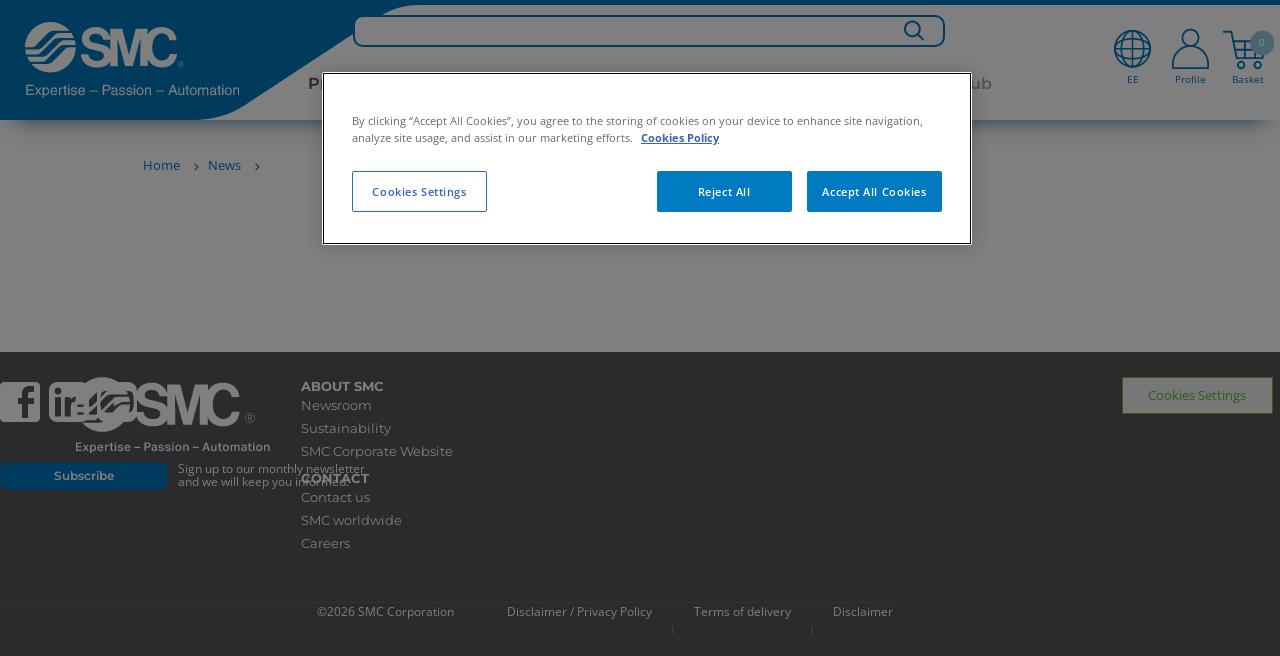

--- FILE ---
content_type: text/html;charset=UTF-8
request_url: https://www.smc.eu/et-ee/news-and-events/all-smc-news/the-smc-expertise-hub/experts-article-machinery-safety/machinery-safety_clement_pucher_mscp/rt_mscp
body_size: 39076
content:
<!doctype html>






        <html lang="en-EE" class="has-sticky-header has-header">
<head>
    <meta charset="utf-8"/>






<title>News Page | SMC Eesti</title>
    <meta name="viewport" content="width=device-width, initial-scale=1.0, user-scalable=no">
    <meta name="format-detection" content="telephone=no">














    <script>
        if (window.location.hostname.includes("smc.eu")) {
            // const environment = window.location.hostname.includes("smc.eu") ? "live" : "stage";
            const environment = "live";
            console.log("JENTIS:", environment);
            (function (sCDN, sCDNProject, sCDNWorkspace, sCDNVers) {
                if (
                    window.localStorage !== null &&
                    typeof window.localStorage === "object" &&
                    typeof window.localStorage.getItem === "function" &&
                    window.sessionStorage !== null &&
                    typeof window.sessionStorage === "object" &&
                    typeof window.sessionStorage.getItem === "function") {
                    sCDNVers = window.sessionStorage.getItem('jts_preview_version') || window.localStorage.getItem('jts_preview_version') || sCDNVers;
                }
                window.jentis = window.jentis || {};
                window.jentis.config = window.jentis.config || {};
                window.jentis.config.frontend = window.jentis.config.frontend || {};
                window.jentis.config.frontend.cdnhost = sCDN + "/get/" + sCDNWorkspace + "/web/" + sCDNVers + "/";
                window.jentis.config.frontend.vers = sCDNVers;
                window.jentis.config.frontend.env = sCDNWorkspace;
                window.jentis.config.frontend.project = sCDNProject;
                window._jts = window._jts || [];
                var f = document.getElementsByTagName("script")[0];
                var j = document.createElement("script");
                j.async = true;
                j.src = window.jentis.config.frontend.cdnhost + "abfy1s.js";
                f.parentNode.insertBefore(j, f)
            })("https://x9xrtb.smc.eu", "smceu", environment, "_");
        }
    </script>

<script>
    function jtsPushEvent(paramsObject) {
        let jtsParamsObj = {'track': 'event', 'event_name': 'form_submission'}
        let concatenatedJsonObject = {...jtsParamsObj, ...paramsObject};
        if (window.location.hostname.includes("smc.eu")) {
            console.log("JENTIS-prd:", concatenatedJsonObject);
            _jts.push(concatenatedJsonObject);
        } else {
            console.log("JENTIS-test:", concatenatedJsonObject);
        }
    }
    //Now through GTM
    //         window.addEventListener("message", function (event) {
    //         var params = event.data;
    //         if (!params.form_name) {
    //             return;
    //         }
    //         jtsPushEvent(params);
    //     });
</script>







        <script type="text/javascript">
            var _ss = _ss || [];
            _ss.push(['_setDomain', 'https://koi-3QNU01T900.marketingautomation.services/net']);
            _ss.push(['_setAccount', 'KOI-4KHRUAWQIW']);
            _ss.push(['_trackPageView']);
            window._pa = window._pa || {};
            // _pa.orderId = "myOrderId"; // OPTIONAL: attach unique conversion identifier to conversions
            // _pa.revenue = "19.99"; // OPTIONAL: attach dynamic purchase values to conversions
            // _pa.productId = "myProductId"; // OPTIONAL: Include product ID for use with dynamic ads
            (function () {
                var ss = document.createElement('script');
                ss.type = 'text/javascript';
                ss.async = true;
                ss.src = ('https:' == document.location.protocol ? 'https://' : 'http://') + 'koi-3QNU01T900.marketingautomation.services/client/ss.js?ver=2.4.0';
                var scr = document.getElementsByTagName('script')[0];
                scr.parentNode.insertBefore(ss, scr);
            })();
        </script>







<link rel="preconnect" href=https://dev.visualwebsiteoptimizer.com/>
<script type="text/javascript" id="vwoCode">
    if (window.location.hostname.includes("smc.eu")) {
        const environment = "live";
        console.log("VWO:", environment);
        <!-- Start VWO Async SmartCode -->
        window._vwo_code = window._vwo_code || (function () {
            var account_id = 678571,
                version = 1.5,
                settings_tolerance = 2000,
                library_tolerance = 2500,
                use_existing_jquery = false,
                is_spa = 1,
                hide_element = 'body',
                hide_element_style = 'opacity:0 !important;filter:alpha(opacity=0) !important;background:none !important',
                /* DO NOT EDIT BELOW THIS LINE */
                f = false, d = document, vwoCodeEl = d.querySelector('#vwoCode'), code = {
                    use_existing_jquery: function () {
                        return use_existing_jquery
                    }, library_tolerance: function () {
                        return library_tolerance
                    }, hide_element_style: function () {
                        return '{' + hide_element_style + '}'
                    }, finish: function () {
                        if (!f) {
                            f = true;
                            var e = d.getElementById('_vis_opt_path_hides');
                            if (e) e.parentNode.removeChild(e)
                        }
                    }, finished: function () {
                        return f
                    }, load: function (e) {
                        var t = d.createElement('script');
                        t.fetchPriority = 'high';
                        t.src = e;
                        t.type = 'text/javascript';
                        t.onerror = function () {
                            _vwo_code.finish()
                        };
                        d.getElementsByTagName('head')[0].appendChild(t)
                    }, getVersion: function () {
                        return version
                    }, getMatchedCookies: function (e) {
                        var t = [];
                        if (document.cookie) {
                            t = document.cookie.match(e) || []
                        }
                        return t
                    }, getCombinationCookie: function () {
                        var e = code.getMatchedCookies(/(?:^|;)\s?(_vis_opt_exp_\d+_combi=[^;$]*)/gi);
                        e = e.map(function (e) {
                            try {
                                var t = decodeURIComponent(e);
                                if (!/_vis_opt_exp_\d+_combi=(?:\d+,?)+\s*$/.test(t)) {
                                    return ''
                                }
                                return t
                            } catch (e) {
                                return ''
                            }
                        });
                        var i = [];
                        e.forEach(function (e) {
                            var t = e.match(/([\d,]+)/g);
                            t && i.push(t.join('-'))
                        });
                        return i.join('|')
                    }, init: function () {
                        if (d.URL.indexOf('__vwo_disable__') > -1) return;
                        window.settings_timer = setTimeout(function () {
                            _vwo_code.finish()
                        }, settings_tolerance);
                        var e = d.createElement('style'),
                            t = hide_element ? hide_element + '{' + hide_element_style + '}' : '',
                            i = d.getElementsByTagName('head')[0];
                        e.setAttribute('id', '_vis_opt_path_hides');
                        vwoCodeEl && e.setAttribute('nonce', vwoCodeEl.nonce);
                        e.setAttribute('type', 'text/css');
                        if (e.styleSheet) e.styleSheet.cssText = t; else e.appendChild(d.createTextNode(t));
                        i.appendChild(e);
                        var n = this.getCombinationCookie();
                        this.load('https://dev.visualwebsiteoptimizer.com/j.php?a=' + account_id + '&u=' + encodeURIComponent(d.URL) + '&f=' + +is_spa + '&vn=' + version + (n ? '&c=' + n : ''));
                        return settings_timer
                    }
                };
            window._vwo_settings_timer = code.init();
            return code;
        }());
        <!-- End VWO Async SmartCode -->
    }
</script>
    <script>
        var sentryEnabled  = false;
    </script>

    <!-- metas -->
    <!-- End metas -->


                <link hreflang="es-cl" rel="alternate" href="https://www.smc.eu/es-cl/noticias-eventos/all-smc-news/the-smc-expertise-hub/experts-article-machinery-safety/machinery-safety_clement_pucher_mscp/rt_mscp"/>
                <link hreflang="en-za" rel="alternate" href="https://www.smc.eu/en-za/news-and-events/all-smc-news/the-smc-expertise-hub/experts-article-machinery-safety/machinery-safety_clement_pucher_mscp/rt_mscp"/>
                <link hreflang="es-ar" rel="alternate" href="https://www.smc.eu/es-ar/noticias-y-eventos/noticias/the-smc-expertise-hub/experts-article-machinery-safety/machinery-safety_clement_pucher_mscp/rt_mscp"/>
                <link hreflang="de-at" rel="alternate" href="https://www.smc.eu/de-at/company/news/the-smc-expertise-hub/experts-article-machinery-safety/machinery-safety_clement_pucher_mscp/rt_mscp"/>
                <link hreflang="nl-be" rel="alternate" href="https://www.smc.eu/nl-be/news-and-events/all-smc-news/the-smc-expertise-hub/experts-article-machinery-safety/machinery-safety_clement_pucher_mscp/rt_mscp"/>
                <link hreflang="fr-be" rel="alternate" href="https://www.smc.eu/fr-be/news-and-events/all-smc-news/the-smc-expertise-hub/experts-article-machinery-safety/machinery-safety_clement_pucher_mscp/rt_mscp"/>
                <link hreflang="es-bo" rel="alternate" href="https://www.smc.eu/es-bo/noticias-eventos/all-smc-news/the-smc-expertise-hub/experts-article-machinery-safety/machinery-safety_clement_pucher_mscp/rt_mscp"/>
                <link hreflang="bg-bg" rel="alternate" href="https://www.smc.eu/bg-bg/Новини-и-събития/Новини/the-smc-expertise-hub/experts-article-machinery-safety/machinery-safety_clement_pucher_mscp/rt_mscp"/>
                <link hreflang="es-co" rel="alternate" href="https://www.smc.eu/es-co/noticias-eventos/all-smc-news/the-smc-expertise-hub/experts-article-machinery-safety/machinery-safety_clement_pucher_mscp/rt_mscp"/>
                <link hreflang="hr-hr" rel="alternate" href="https://www.smc.eu/hr-hr/vijesti/sve-vijesti/the-smc-expertise-hub/experts-article-machinery-safety/machinery-safety_clement_pucher_mscp/rt_mscp"/>
                <link hreflang="cs-cz" rel="alternate" href="https://www.smc.eu/cs-cz/media-a-udalosti/tiskove-zpravy/the-smc-expertise-hub/experts-article-machinery-safety/machinery-safety_clement_pucher_mscp/rt_mscp"/>
                <link hreflang="da-dk" rel="alternate" href="https://www.smc.eu/da-dk/nyheder-og-events/alle-smc-nyheder/the-smc-expertise-hub/experts-article-machinery-safety/machinery-safety_clement_pucher_mscp/rt_mscp"/>
                <link hreflang="en-ee" rel="alternate" href="https://www.smc.eu/et-ee/news-and-events/all-smc-news/the-smc-expertise-hub/experts-article-machinery-safety/machinery-safety_clement_pucher_mscp/rt_mscp"/>
                <link hreflang="fi-fi" rel="alternate" href="https://www.smc.eu/fi-fi/news-and-events/all-smc-news/the-smc-expertise-hub/experts-article-machinery-safety/machinery-safety_clement_pucher_mscp/rt_mscp"/>
                <link hreflang="fr-fr" rel="alternate" href="https://www.smc.eu/fr-fr/actualites-evenements/actualites/toute-l-actualite/the-smc-expertise-hub/experts-article-machinery-safety/machinery-safety_clement_pucher_mscp/rt_mscp"/>
                <link hreflang="fr-ma" rel="alternate" href="https://www.smc.eu/fr-ma/actualites-evenements/actualites/toute-l-actualite/the-smc-expertise-hub/experts-article-machinery-safety/machinery-safety_clement_pucher_mscp/rt_mscp"/>
                <link hreflang="de-de" rel="alternate" href="https://www.smc.eu/de-de/loesungen/smc-expertise-hub/experts-article-hub-machinery-safety-mscp"/>
                <link hreflang="en-gr" rel="alternate" href="https://www.smc.eu/el-gr/news-and-events/all-smc-news/the-smc-expertise-hub/experts-article-machinery-safety/machinery-safety_clement_pucher_mscp/rt_mscp"/>
                <link hreflang="hu-hu" rel="alternate" href="https://www.smc.eu/hu-hu/news-and-events/all-smc-news/the-smc-expertise-hub/experts-article-machinery-safety/machinery-safety_clement_pucher_mscp/rt_mscp"/>
                <link hreflang="en-ie" rel="alternate" href="https://www.smc.eu/en-ie/news-and-events/all-smc-news/the-smc-expertise-hub/experts-article-machinery-safety/machinery-safety_clement_pucher_mscp/rt_mscp"/>
                <link hreflang="it-it" rel="alternate" href="https://www.smc.eu/it-it/news-ed-eventi/news/the-smc-expertise-hub/experts-article-machinery-safety/machinery-safety_clement_pucher_mscp/rt_mscp"/>
                <link hreflang="en-lv" rel="alternate" href="https://www.smc.eu/lv-lv/news-and-events/all-smc-news/the-smc-expertise-hub/experts-article-machinery-safety/machinery-safety_clement_pucher_mscp/rt_mscp"/>
                <link hreflang="en-lt" rel="alternate" href="https://www.smc.eu/lt-lt/news-and-events/all-smc-news/the-smc-expertise-hub/experts-article-machinery-safety/machinery-safety_clement_pucher_mscp/rt_mscp"/>
                <link hreflang="nl-nl" rel="alternate" href="https://www.smc.eu/nl-nl/news-and-events/all-smc-news/the-smc-expertise-hub/experts-article-machinery-safety/machinery-safety_clement_pucher_mscp/rt_mscp"/>
                <link hreflang="en-no" rel="alternate" href="https://www.smc.eu/no-no/news-and-events/all-smc-news/the-smc-expertise-hub/experts-article-machinery-safety/machinery-safety_clement_pucher_mscp/rt_mscp"/>
                <link hreflang="es-pe" rel="alternate" href="https://www.smc.eu/es-pe/noticias-eventos/all-smc-news/the-smc-expertise-hub/experts-article-machinery-safety/machinery-safety_clement_pucher_mscp/rt_mscp"/>
                <link hreflang="pl-pl" rel="alternate" href="https://www.smc.eu/pl-pl/news-and-events/all-smc-news/the-smc-expertise-hub/experts-article-machinery-safety/machinery-safety_clement_pucher_mscp/rt_mscp"/>
                <link hreflang="pt-pt" rel="alternate" href="https://www.smc.eu/pt-pt/noticias-e-eventos/noticias-gerais-SMC/the-smc-expertise-hub/experts-article-machinery-safety/machinery-safety_clement_pucher_mscp/rt_mscp"/>
                <link hreflang="ro-ro" rel="alternate" href="https://www.smc.eu/ro-ro/news-and-events/all-smc-news/the-smc-expertise-hub/experts-article-machinery-safety/machinery-safety_clement_pucher_mscp/rt_mscp"/>
                <link hreflang="ru-ru" rel="alternate" href="https://www.smc.eu/ru-ru/news-and-events/all-smc-news/the-smc-expertise-hub/experts-article-machinery-safety/machinery-safety_clement_pucher_mscp/rt_mscp"/>
                <link hreflang="sr-rs" rel="alternate" href="https://www.smc.eu/sr-rs/news-and-events/all-smc-news/the-smc-expertise-hub/experts-article-machinery-safety/machinery-safety_clement_pucher_mscp/rt_mscp"/>
                <link hreflang="sk-sk" rel="alternate" href="https://www.smc.eu/sk-sk/news-and-events/inspiracia_s_SMC/the-smc-expertise-hub/experts-article-machinery-safety/machinery-safety_clement_pucher_mscp/rt_mscp"/>
                <link hreflang="sl-si" rel="alternate" href="https://www.smc.eu/sl-si/novice-in-dogodki/novice/the-smc-expertise-hub/experts-article-machinery-safety/machinery-safety_clement_pucher_mscp/rt_mscp"/>
                <link hreflang="es-es" rel="alternate" href="https://www.smc.eu/es-es/soporte-tecnico/smc-expertise-hub/seguridad-mscp"/>
                <link hreflang="sv-se" rel="alternate" href="https://www.smc.eu/sv-se/nyheter-och-event/alla-smc-nyheter/the-smc-expertise-hub/experts-article-machinery-safety/machinery-safety_clement_pucher_mscp/rt_mscp"/>
                <link hreflang="fr-ch" rel="alternate" href="https://www.smc.eu/fr-ch/news-and-events/all-smc-news/the-smc-expertise-hub/experts-article-machinery-safety/machinery-safety_clement_pucher_mscp/rt_mscp"/>
                <link hreflang="it-ch" rel="alternate" href="https://www.smc.eu/it-ch/news-and-events/all-smc-news/the-smc-expertise-hub/experts-article-machinery-safety/machinery-safety_clement_pucher_mscp/rt_mscp"/>
                <link hreflang="tr-tr" rel="alternate" href="https://www.smc.eu/tr-tr/news-and-events/all-smc-news/the-smc-expertise-hub/experts-article-machinery-safety/machinery-safety_clement_pucher_mscp/rt_mscp"/>
                <link hreflang="en-ua" rel="alternate" href="https://www.smc.eu/uk-ua/news-and-events/all-smc-news/the-smc-expertise-hub/experts-article-machinery-safety/machinery-safety_clement_pucher_mscp/rt_mscp"/>
                <link hreflang="en-gb" rel="alternate" href="https://www.smc.eu/en-gb/news-and-events/all-smc-news/the-smc-expertise-hub/experts-article-machinery-safety/machinery-safety_clement_pucher_mscp/rt_mscp"/>

    <link rel="stylesheet" href="//static.smc.eu/webfiles/1765817805136/css/nouislider.min.css" type="text/css"/>
    <link rel="stylesheet" href="//static.smc.eu/webfiles/1765817805136/css/slick.css" type="text/css"/>
    <link rel="stylesheet" href="//static.smc.eu/webfiles/1765817805136/css/slick-theme.css" type="text/css"/>
    <link rel="stylesheet" href="//static.smc.eu/webfiles/1765817805136/css/main.css" type="text/css"/>
    <link rel="stylesheet" href="//static.smc.eu/webfiles/1765817805136/css/components/main-styles.css" type="text/css"/>
    <link rel="stylesheet" href="//static.smc.eu/webfiles/1765817805136/css/components/home/home-styles.css" type="text/css"/>
    <link rel="stylesheet" href="//static.smc.eu/webfiles/1765817805136/css/osudio-main.css" type="text/css"/>
    <link rel="stylesheet" href="//static.smc.eu/webfiles/1765817805136/css/osudio-icons.css" type="text/css"/>
    <link rel="stylesheet" href="//static.smc.eu/webfiles/1765817805136/css/custom_main.css" type="text/css"/>
    <link rel="shortcut icon" href="//static.smc.eu/webfiles/1765817805136/images/favicon.ico"/>
    <link rel="icon" type="image/gif" href="//static.smc.eu/webfiles/1765817805136/images/favicon.gif"/>
    <link rel="stylesheet" href="//static.smc.eu/webfiles/1765817805136/css/fontawesome/css/fontawesome.css" type="text/css"/>
    <link rel="stylesheet" href="//static.smc.eu/webfiles/1765817805136/css/lks.css" type="text/css"/>
    <link rel="stylesheet" href="//static.smc.eu/webfiles/1765817805136/css/jquery-ui/jquery-ui.min.css" type="text/css"/>
    <link rel="stylesheet" href="//static.smc.eu/webfiles/1765817805136/css/jquery-ui/jquery-ui.structure.min.css" type="text/css"/>
    <link rel="stylesheet" href="//static.smc.eu/webfiles/1765817805136/css/jquery-ui/jquery-ui.theme.min.css" type="text/css"/>
    <link rel="stylesheet" href="//static.smc.eu/webfiles/1765817805136/css/workplace.css" type="text/css"/>
    <link rel="stylesheet" href="//static.smc.eu/webfiles/1765817805136/css/responsive.css" type="text/css"/>
    <link rel="stylesheet" href="//static.smc.eu/webfiles/1765817805136/css/google-fonts.css" type="text/css"/>













    <!-- Google Tag Manager -->
    <script>
        (function(w,d,s,l,i){w[l]=w[l]||[];w[l].push({'gtm.start':
                new Date().getTime(),event:'gtm.js'});var f=d.getElementsByTagName(s)[0],
            j=d.createElement(s),dl=l!='dataLayer'?'&l='+l:'';j.async=true;j.src=
            'https://www.googletagmanager.com/gtm.js?id='+i+dl;f.parentNode.insertBefore(j,f);
    })(window,document,'script','dataLayer','GTM-M98C8ZG');

        var __dispatched__ = {};

        /*
        First step is to register with the CM API to receive callbacks when a preference update
        occurs. You must wait for the CM API (PrivacyManagerAPI object) to exist on the page before
        registering.
        */

        var __i__ = self.postMessage && setInterval(function () {
            if (self.PrivacyManagerAPI && __i__) {
                var apiObject = {
                    PrivacyManagerAPI:
                        {
                            action: "getConsentDecision",
                            timestamp: new Date().getTime(),
                            self: self.location.host
                        }
                };
                self.top.postMessage(JSON.stringify(apiObject), "*");
                __i__ = clearInterval(__i__);
            }
        }, 50);

        /*
        Callbacks will occur in the form of a PostMessage event. This code listens for the
        appropriately formatted PostMessage event, gets the new consent decision, and then pushes
        the events into the GTM framework. Once the event is submitted, that consent decision is
        marked in the 'dispatched' map so it does not occur more than once.
        */

        self.addEventListener("message", function (e, d) {
            try {
                if (e.data && (d = JSON.parse(e.data)) &&
                    (d = d.PrivacyManagerAPI) && d.capabilities &&
                    d.action == "getConsentDecision") {
                    var newDecision =
                        self.PrivacyManagerAPI.callApi("getGDPRConsentDecision",
                            self.location.host).consentDecision;
                    newDecision && newDecision.forEach(function (label) {
                        if (!__dispatched__[label]) {
                            var gtmParams = {"event": "GDPR Pref Allows" + label};
                            if (window.smc.user && window.smc.user.userId) {
                                gtmParams.user_id = window.smc.user.userId
                            }
                            self.dataLayer && self.dataLayer.push(gtmParams);
                            __dispatched__[label] = 1;
                        }
                    });
                }
            } catch (error) {
                // Not a CM api message
            }

        });


        window.addEventListener("message", function (event) {
            var params = event.data;
            if (!params.form_name) {
                return;
            }
            if (window.location.hostname.includes("smc.eu")) {
                console.log("GTM-prd:", params);
            } else {
                console.log("GTM-test:", params);
            }
            if (window.dataLayer) {
                dataLayer.push(params);
            }
            console.log("GTM-dataLayer:", dataLayer);

        });

    </script>
    <!-- End Google Tag Manager -->







<script src="https://browser.sentry-cdn.com/6.13.2/bundle.min.js" crossorigin="anonymous"></script>
<script>
    try {
        if (sentryEnabled){
            (function() {
                var isLocalhost = window.location.hostname === 'localhost';

                if (window.Sentry && !isLocalhost) {
                    function decodeHTML(string) {
                        return string.replace(/&#(\d+);/gm, decodeHTMLRegex);
                    }
                    function decodeHTMLRegex(stack, match) {
                        return stack && match ? String.fromCharCode(match) : stack;
                    }

                    var sentryUrl = 'https://{{domain}}/{{project}}'
                        .replace('{{domain}}', '30b97a2ff1758c6eb2d7aac32766097b@o4507209172844544.ingest.de.sentry.io')
                        .replace('{{project}}', '4507225850249296');
                    window.Sentry.init({
                        dsn: sentryUrl,
                        environment: window.location.hostname
                    });

                }
            })();
        } else {
            console.log('Sentry not enabled');
        }
    } catch (e) {
        console.warn('Unable to load Sentry', e);
    }
</script><link rel="stylesheet" href="//static.smc.eu/webfiles/1765817805136/css/spinner.css" type="text/css"/>
<script src="//static.smc.eu/webfiles/1765817805136/js/libs/url-polyfill.min.js" type="text/javascript"></script>
<script src="//static.smc.eu/webfiles/1765817805136/js/libs/history-polyfill.min.js" type="text/javascript"></script>
<link rel="stylesheet" href="//static.smc.eu/webfiles/1765817805136/css/components/swiftype-search/swiftype-search.component.css" type="text/css"/>
<script src="//static.smc.eu/webfiles/1765817805136/js/libs/jquery.min.js" type="text/javascript"></script>
<link rel="stylesheet" href="//static.smc.eu/webfiles/1765817805136/css/components/product-toolbar/product-toolbar.component.css" type="text/css"/>
<script>
//<![CDATA[

	var selectedErp;
    var addBasketProductUrl;
	var getBasketProductsUrl;
	var updateBasketQuantityUrl;
    var deleteBasketProductUrl;
	var addToFavouriteBasketProduct;
	var getMatchingPartnumbers;
	var orderSetPreferredDeliveryDateUrl;
	var orderSetAllPreferredDeliveryDateUrl;
	var partnumberDetailsUrl;
	var addAliasToProductBasketUrl;
	var addAliasBasketUrl
	var getAliasBasketUrl;
	var isPartnumberExistsUrl;
	var isAliasExistsUrl;
	var updatePartnumbersUrl;
	var saveBasketUrl;
	var getOciValues;
	var hasProjectBooksUrl;
	var askToSmcUrl;
	var basketLink;
	var goToBasketLogUrl;
	var loadContactsUrl;
	var sendBasketUrl;
	var generateSaparibaUrl;
	var saparibaFormPostUrl;
	var isLightUser;
	var isTechnicalUser;
	var updateSentDatalayerUrl;

	var logoutOciUrl;
	
	var orderPageRelativePath;
	var basketPageRelativePath;

	var basketOrderField;
	var basketOrderType;

	var basketViewModel;
	var ProjectBooksComponent;
    var basketAmount =0;
	
    var token = "76bb0f44-7011-46b8-b61c-6a8dff1171b4";
    var csrfToken = "76bb0f44-7011-46b8-b61c-6a8dff1171b4";

	var basket_lang = 'et';

	var requestDateFormat = '';
	isLightUser ='false' === 'true';
	isTechnicalUser = 'false' === 'true';

	var hippoBaseRelativeUrlTemplate = hippoBaseRelativeUrlTemplate || '\/site/et-ee';

    var sendProductsUrl;
    
    var labelCustomCpnAssign;

//]]>
</script>
<meta property="og:title" content="News Page | SMC Eesti"/>






<link rel="stylesheet" href="//static.smc.eu/webfiles/1765817805136/css/cookieconsent.min.css" type="text/css"/>
<script src="//static.smc.eu/webfiles/1765817805136/js/cookieconsent.min.js"></script>
<script src="//static.smc.eu/webfiles/1765817805136/js/custom-cookie-consent.js"></script>

    <!-- El aviso de consentimiento de cookies de OneTrust comienza para smc.eu. -->
    <script type="text/javascript" src="https://cdn.cookielaw.org/consent/0409365a-4043-476d-a618-70435d80781f/OtAutoBlock.js" ></script>
    <script src="https://cdn.cookielaw.org/scripttemplates/otSDKStub.js" data-document-language="true" type="text/javascript" charset="UTF-8" data-domain-script="0409365a-4043-476d-a618-70435d80781f" ></script>
    <script type="text/javascript">
        function OptanonWrapper() { }
    </script>
    <!-- El aviso de consentimiento de cookies de OneTrust finaliza para smc.eu. -->
</head>
<body>
<!-- statistics -->









<div class="hidden" data-swiftype-index='false'>
    <a id="logActionLink" href="/et-ee/news-and-events/all-smc-news/the-smc-expertise-hub/experts-article-machinery-safety/machinery-safety_clement_pucher_mscp/rt_mscp?_hn:type=resource&amp;_hn:ref=r139_r12&amp;_hn:rid=logAction"></a>
</div>
<script>
    var smc =  window.smc || {};
    smc.statistics = smc.statistics || {};
    smc.statistics.urls = {
        logAction: document.getElementById('logActionLink').href
    };
</script>
<!-- END statistics -->

<header class="main-header" data-swiftype-index='false'>
















<div class="main-header__logo" data-swiftype-index='false'>
    <a href="/et-ee">
            <img class="d-lg-none" src="//static.smc.eu/binaries/content/gallery/smc_global/logos/logo-mobile.svg" alt="SMC" />
            <img class="d-none d-lg-block" src="//static.smc.eu/binaries/content/gallery/smc_global/logos/svg/logo.svg" alt="SMC">
    </a>
</div>




    <script>
        // User not authenticated, create empty context
        window.smcAppContext = {};
    </script>

<ul class="main-header__meta" data-swiftype-index='false'>









<li class="d-xxl-none d-xl-none d-lg-none showInput"><a href="#"> <span class="icon-search"><img class="searchBarIconGlass" src="//static.smc.eu/binaries/content/gallery/smc_global/headicons/menu-web-lupa.svg"/></span></a></li>
<div class="search-input">
    <input type="text" id="search_bar_text_input_mobile" class="search-mobile" placeholder="Search for...">
</div>

    <li class="d-lg-block main-header__meta__language" data-swiftype-index='false'>
        <a href="#">
            		<div class="flag-icon">
            			<img class="top-menu-img" src="//static.smc.eu/binaries/content/gallery/smc_global/headicons/menu-web-language.svg" alt="et_EE"/>
            			<span id="current-local">EE</span>
            		</div>
        </a>
    </li>

<script id="swiftypeSearchComponent" data-locale="et_EE">
    $('.search-input').hide();
    $("input[type='text']").blur(function () {
        $('.search-input').hide();
        $('.flag-icon, .basket-icon, .profile-icon, .icon-search').show();
    })
    $('.showInput').click(function(){
        $('.flag-icon, .basket-icon, .profile-icon, .icon-search').hide();
        $('.search-input').show();
        $('#search_bar_text_input_mobile').focus();
    });

    $(function () {


        var $thisSwiftypeComponent = document.getElementById("swiftypeSearchComponent");
        var locale = $thisSwiftypeComponent.dataset.locale;
        var locales = locale.split("_");
        var language = locales[0];
        var country = locales[1];
        var $input = $("#search_bar_text_input_mobile");

        window.smc = window.smc || {};
        var generalSearchConfig = {
            messages: {
                ssiDisclaimer: "<strong>Standard Stocked Items.</strong> Other variants are possible and will be displayed if you search the product catalogue"
            }
        };
        var SwiftypeEngine = window.smc.SwiftypeEngine;
        var SearchLog =  window.smc.SearchLog;
        var GeneralSearch = window.smc.GeneralSearch;
        var swiftypeEngine = new SwiftypeEngine(locale);
        var searchLog = new SearchLog();
        var generalSearch = new GeneralSearch(generalSearchConfig);
        for (var engine in swiftypeEngine.getEngines()) {
            generalSearch.addEngine(engine, swiftypeEngine);
        }

        var typeaheadConfig ={
            followLinkOnEnter: true,
            changeInputOnSelect: true
        };

        function doneTyping () {

            if($input.val().length >2){
                swiftypeEngine.getAutoComplete($input.val().trim(),
                        $input,
                        searchLog,
                        generalSearch,
                        typeaheadConfig,
                        '.loading-container-search-text-js',
                        language,
                        country);
            }
        }

        function doSearch(e, term) {
            if (e) e.preventDefault();

            generalSearch.redirect(term.trim());
        }

        $(document).on('smc.generalsearch.dosearch', doSearch);

        swiftypeEngine.init()
            .then(function () {
                var doneTypingInterval = 300;
                var typingTimer;
                $input.keyup(function (e) {
                    var isEnterKey = e.keyCode === 13;
                    var isArrowKey = e.keyCode === 38 || e.keyCode === 40;

                    if (!(isEnterKey || isArrowKey)) {
                        clearTimeout(typingTimer);
                        typingTimer = setTimeout(doneTyping, doneTypingInterval);

                    } else if (isEnterKey) {
                        $(document).trigger('smc.generalsearch.dosearch', [$input.val()]);
                    }
                });
                $input.on('keydown', function (e) {
                    clearTimeout(typingTimer);
                });
            });
    });
</script>
	<li id="profile-icon">

            <a href="/sso/login?kc_locale=et-EE&ui_locales=et-EE" class="main-header__login ">
            		<div class="profile-icon">
            			<img id="profile-image" class="top-menu-img" src="//static.smc.eu/binaries/content/gallery/smc_global/headicons/menu-web-without-perfil.svg"/>
            			<span id="current-profile">Profile</span>
            		</div>
            </a>
    </li>


	<li id="basketCart">
        <a href="#" class="main-header__cart">
        			<div class="basket-icon">
        				<img class="top-menu-img" height="44px" src="//static.smc.eu/binaries/content/gallery/smc_global/headicons/menu-web-basket-full.svg"/><span class="main-header__cart__amount"></span>
        				<span id="current-basket">Basket</span>
        			</div>
                  <span class="main-header__cart__amount">0</span>
        </a>
    </li>



</ul>

<div id="wpHiddenUrl" class="d-none">
    
</div>

<span class="fade-icon main-header__nav-trigger d-lg-none">
		<span class="fade-icon__icon icon-hamburger"></span>
		<span class="fade-icon__icon icon-close"></span>
	</span>







<link rel="stylesheet" href="https://cdnjs.cloudflare.com/ajax/libs/font-awesome/6.1.1/css/all.min.css" type="text/css"/>
 <!--234-->

<div id="wpHiddenUrl" class="d-none">
</div>
 <nav class="bg-white mt-3x d-xl-none" role="navigation">
  <div class="container">
    <div class="navbar-header">
        <span class="fade-icon main-header__nav-trigger navbar-toggle collapsed" data-toggle="collapse" data-target="#navbar-collapse">
		<span class="fade-icon__icon icon-hamburger"></span>
		<span class="fade-icon__icon icon-close"></span>
	</span>
    </div>
    <div class="collapse navbar-collapse" id="navbar-collapse">
      <ul class="nav navbar-nav p-3">
        <ul id="list">

									<li style="font-weight: bolder; width:fit-content;" data-level="0" data-type=products-menu>
										Products   
                
					
								<ul>
									<li class="levels"><a href="#" class="firstLevel" ><h3><i class="fa-solid fa-angle-left"></i> Products </h3></a></li>

												<li class="levels" data-level="1" data-type="products-menu" data-family="exploreourproducts">Explore our products <i class="fa-solid fa-angle-right"></i>
											<ul>
											<li class="levels"><a href="#" class="secondLevel" >  <h3><i class="fa-solid fa-angle-left"></i> Explore our products </h3></a></li>
													<!-- GR050-328 -->
														<li class="u-bold levels" data-level="2"><a href="https://www.smc.eu/et-ee/products">Our products</a></li>

													
															<li class="levels" data-level="2"><a href="https://www.smc.eu/et-ee/products">The product catalog – see all products</a></li>

													
															<li class="levels" data-level="2"><a href="https://www.smc.eu/et-ee/products/highlighted-products">Highlighted products concept</a></li>

													
															<li class="levels" data-level="2"><a href="https://www.smc.eu/et-ee/products/new-product-concepts">New and replaced products</a></li>

													
																
													
											</ul>
										</li>
										<!-- 2601 Mod Position-->
										<div class="fixed-block" data-parent="products" data-child="exploreourproducts"> 
											 <!--234-->
											
											<div class="products-configurable" data-parent="Explore our products"> 
														<p><strong>&nbsp;&nbsp;All about</strong></p> 
														<a style="color:#4d4d4d; font-size:14px; line-height:16px; text-decoration: none;" href="https://www.smc.eu/et-ee/products/featured-products/zgs" ><h6>&nbsp;&nbsp;The complete and efficient palletising solution</h6></a>
														<img id="" width="100px" src="//static.smc.eu/binaries/content/gallery/smc_global/global-products/zgs.png"> 
											</div> 

																					</div>


										<!-- 2601 End Mod Position-->

												<li class="levels" data-level="1" data-type="products-menu" data-family="actuators">Actuators <i class="fa-solid fa-angle-right"></i>
											<ul>
											<li class="levels"><a href="#" class="secondLevel" >  <h3><i class="fa-solid fa-angle-left"></i> Actuators </h3></a></li>
													<!-- GR050-328 -->
														<li class="u-bold levels" data-level="2"><a href="https://www.smc.eu/et-ee/products/actuators~16635~nav">All actuators</a></li>

													
															<li class="levels" data-level="2"><a href="https://www.smc.eu/et-ee/products/linear-actuators~16636~nav">Linear Actuators</a></li>

													
															<li class="levels" data-level="2"><a href="https://www.smc.eu/et-ee/products/guided-actuators~17136~nav">Guided Actuators</a></li>

													
															<li class="levels" data-level="2"><a href="https://www.smc.eu/et-ee/products/grippers-escapements~17408~nav">Grippers, escapements &amp; EOAT for Robots</a></li>

													
															<li class="levels" data-level="2"><a href="https://www.smc.eu/et-ee/products/rotary-actuators~17282~nav">Rotary Actuators</a></li>

													
															<li class="levels" data-level="2"><a href="https://www.smc.eu/et-ee/products/rodless-actuators~17914~nav">Rodless Actuators</a></li>

													
															<li class="levels" data-level="2"><a href="https://www.smc.eu/et-ee/products/specialty-actuators~17560~nav">Specialty Actuators</a></li>

													
															<li class="levels" data-level="2"><a href="https://www.smc.eu/et-ee/products/actuator-accessories~17840~nav">Actuator Accessories</a></li>

													
																
													
													
 
											</ul>
										</li>
										<!-- 2601 Mod Position-->
										<div class="fixed-block" data-parent="products" data-child="actuators"> 
											 <!--234-->
												<div class="explore-more">
													<p><b>Explore More</b></p>
													 <!--234-->
														<hr class="hr-horizontal__mobile"/>
													 <!--234--> 
													<ul>
																<li><a id="newProds"     href="/et-ee/products/new?&select_2883959=Actuators"       href="https://www.smc.eu/et-ee/products/new?&select_2883959=" >&nbsp New Products</a></li>
																																														 							        																				                         
																<li><a id="newProds"     href="/et-ee/products/highlighted-products#actuators"       href="https://www.smc.eu/et-ee/products/highlighted-products#" >&nbsp Highlighted Products</a></li>
																																														 							        																				                         
																<li><a id="newProds"          href="https://www.smc.eu/et-ee/standard-stocked-items" >&nbsp Laos hoitavad tooted</a></li>
																																														 							        																				                         
													</ul>
													 <!--234-->
															<a  class="btn shadow-border-none  btn-primary"  data-family="Actuators" href="https://www.smc.eu/et-ee/products/engineering-tools">Engineering Tools</a>
														 <!--234-->
												</div>
											 <!--234-->
											
											<div class="products-configurable" data-parent="Actuators"> 
														<p><strong>&nbsp;&nbsp;All about</strong></p> 
														<a style="color:#4d4d4d; font-size:14px; line-height:16px; text-decoration: none;" href="https://www.smc.eu/et-ee/products/featured-products/magnetic-gripper" ><h6>&nbsp;&nbsp;Elastic finger for grippers</h6></a>
														<img id="" width="100px" src="//static.smc.eu/binaries/content/gallery/smc_global/global-products/mh-x7654.png"> 
											</div> 

																					</div>


										<!-- 2601 End Mod Position-->

												<li class="levels" data-level="1" data-type="products-menu" data-family="electricactuators">Electric Actuators <i class="fa-solid fa-angle-right"></i>
											<ul>
											<li class="levels"><a href="#" class="secondLevel" >  <h3><i class="fa-solid fa-angle-left"></i> Electric Actuators </h3></a></li>
													<!-- GR050-328 -->
														<li class="u-bold levels" data-level="2"><a href="https://www.smc.eu/et-ee/products/electric-actuators~133776~nav">All electric actuators</a></li>

													
															<li class="levels" data-level="2"><a href="https://www.smc.eu/et-ee/products/slider-types~164439~nav">Slider Types</a></li>

													
															<li class="levels" data-level="2"><a href="https://www.smc.eu/et-ee/products/rod-types~164441~nav">Rod Types</a></li>

													
															<li class="levels" data-level="2"><a href="https://www.smc.eu/et-ee/products/slide-tables~164443~nav">Slide Tables</a></li>

													
															<li class="levels" data-level="2"><a href="https://www.smc.eu/et-ee/products/ler~134048~nav">Rotary Tables</a></li>

													
															<li class="levels" data-level="2"><a href="https://www.smc.eu/et-ee/products/grippers-eoat-for-collaborative-robots~164449~nav">Grippers &amp; EOAT for Robots</a></li>

													
															<li class="levels" data-level="2"><a href="https://www.smc.eu/et-ee/products/controllers~174232~nav">Controllers</a></li>

													
															<li class="levels" data-level="2"><a href="https://www.smc.eu/et-ee/products/multi-axis-system-mounting-kit~178831~nav">Multi-axis System Mounting Kit</a></li>

													
 
											</ul>
										</li>
										<!-- 2601 Mod Position-->
										<div class="fixed-block" data-parent="products" data-child="electricactuators"> 
											 <!--234-->
												<div class="explore-more">
													<p><b>Explore More</b></p>
													 <!--234-->
														<hr class="hr-horizontal__mobile"/>
													 <!--234--> 
													<ul>
																<li><a id="newProds"     href="/et-ee/products/new?&select_2883959=Electric Actuators"       href="https://www.smc.eu/et-ee/products/new?&select_2883959=" >&nbsp New Products</a></li>
																																														 							        																				                         
																<li><a id="newProds"     href="/et-ee/products/highlighted-products#electric_actuators"       href="https://www.smc.eu/et-ee/products/highlighted-products#" >&nbsp Highlighted Products</a></li>
																																														 							        																				                         
																<li><a id="newProds"          href="https://www.smc.eu/et-ee/standard-stocked-items" >&nbsp Laos hoitavad tooted</a></li>
																																														 							        																				                         
													</ul>
													 <!--234-->
															<a  class="btn shadow-border-none  btn-primary"  data-family="Electric Actuators" href="https://www.smc.eu/et-ee/products/engineering-tools">Engineering Tools</a>
														 <!--234-->
												</div>
											 <!--234-->
											
											<div class="products-configurable" data-parent="Actuators"> 
											</div> 

																					</div>


										<!-- 2601 End Mod Position-->

												<li class="levels" data-level="1" data-type="products-menu" data-family="directionalcontrolvalves">Directional Control Valves <i class="fa-solid fa-angle-right"></i>
											<ul>
											<li class="levels"><a href="#" class="secondLevel" >  <h3><i class="fa-solid fa-angle-left"></i> Directional Control Valves </h3></a></li>
													<!-- GR050-328 -->
														<li class="u-bold levels" data-level="2"><a href="https://www.smc.eu/et-ee/products/directional-control-valves~23565~nav">All Valves</a></li>

													
															<li class="levels" data-level="2"><a href="https://www.smc.eu/et-ee/products/pilot-operated-4-5-port-solenoid-valves~134233~nav">Pilot Operated 4/5 Port Solenoid Valves</a></li>

													
															<li class="levels" data-level="2"><a href="https://www.smc.eu/et-ee/products/pilot-operated-3-port-solenoid-valves~134235~nav">Pilot Operated 3 Port Solenoid Valves</a></li>

													
															<li class="levels" data-level="2"><a href="https://www.smc.eu/et-ee/products/direct-operated-3-4-5-port-solenoid-valves~134237~nav">Direct Operated 3/4/5 Port Solenoid Valves</a></li>

													
															<li class="levels" data-level="2"><a href="https://www.smc.eu/et-ee/products/safety-pressure-release-valves-iso-13849-1~134245~nav">Safety Pressure Release Valves (ISO 13849-1)</a></li>

													
															<li class="levels" data-level="2"><a href="https://www.smc.eu/et-ee/products/fieldbus-system~25334~nav">Fieldbus System</a></li>

													
															<li class="levels" data-level="2"><a href="https://www.smc.eu/et-ee/products/air-operated-valves~25042~nav">Air Operated Valves</a></li>

													
															<li class="levels" data-level="2"><a href="https://www.smc.eu/et-ee/products/mechanical-valves-hand-valves~134239~nav">Mechanical Valves / Hand Valves</a></li>

													
															<li class="levels" data-level="2"><a href="https://www.smc.eu/et-ee/products/namur-valves-3-port-5-port-hygienic~154623~nav">NAMUR Valves: 3 Port / 5 port / Hygienic</a></li>

													
															<li class="levels" data-level="2"><a href="https://www.smc.eu/et-eeproducts/silencers-exhaust-cleaners~25264~nav">Silencers &amp; Exhaust Cleaners</a></li>

													
 
											</ul>
										</li>
										<!-- 2601 Mod Position-->
										<div class="fixed-block" data-parent="products" data-child="directionalcontrolvalves"> 
											 <!--234-->
												<div class="explore-more">
													<p><b>Explore More</b></p>
													 <!--234-->
														<hr class="hr-horizontal__mobile"/>
													 <!--234--> 
													<ul>
																<li><a id="newProds"     href="/et-ee/products/new?&select_2883959=Directional Control Valves"       href="https://www.smc.eu/et-ee/products/new?&select_2883959=" >&nbsp New Products</a></li>
																																														 							        																				                         
																<li><a id="newProds"     href="/et-ee/products/highlighted-products#directional_control_valves"       href="https://www.smc.eu/et-ee/products/highlighted-products#" >&nbsp Highlighted Products</a></li>
																																														 							        																				                         
																<li><a id="newProds"          href="https://www.smc.eu/et-ee/standard-stocked-items" >&nbsp Laos hoitavad tooted</a></li>
																																														 							        																				                         
													</ul>
													 <!--234-->
															<a  class="btn shadow-border-none  btn-primary"  data-family="Directional Control Valves" href="https://www.smc.eu/et-ee/products/engineering-tools">Engineering Tools</a>
														 <!--234-->
												</div>
											 <!--234-->
											
											<div class="products-configurable" data-parent="Actuators"> 
											</div> 

																					</div>


										<!-- 2601 End Mod Position-->

												<li class="levels" data-level="1" data-type="products-menu" data-family="airlineequipment">Airline Equipment <i class="fa-solid fa-angle-right"></i>
											<ul>
											<li class="levels"><a href="#" class="secondLevel" >  <h3><i class="fa-solid fa-angle-left"></i> Airline Equipment </h3></a></li>
													<!-- GR050-328 -->
														<li class="u-bold levels" data-level="2"><a href="https://www.smc.eu/et-ee/products/airline-equipment~14781~nav">All airline equipment</a></li>

													
															<li class="levels" data-level="2"><a href="https://www.smc.eu/et-ee/products/air-combination-unit~14782~nav">Air Combination Unit</a></li>

													
															<li class="levels" data-level="2"><a href="https://www.smc.eu/et-ee/products/air-management-system~171704~nav">Air Management System</a></li>

													
															<li class="levels" data-level="2"><a href="https://www.smc.eu/et-ee/products/filters~167724~nav">Filters</a></li>

													
															<li class="levels" data-level="2"><a href="https://www.smc.eu/et-ee/products/regulators~14952~nav">Regulators</a></li>

													
															<li class="levels" data-level="2"><a href="https://www.smc.eu/et-ee/products/electro-pneumatic-control-equipment~134571~nav">Electro-Pneumatic Control Equipment</a></li>

													
															<li class="levels" data-level="2"><a href="https://www.smc.eu/et-ee/products/lubricators~15040~nav">Lubricators</a></li>

													
															<li class="levels" data-level="2"><a href="https://www.smc.eu/et-ee/products/filter-regulators~134558~nav">Filter Regulators</a></li>

													
															<li class="levels" data-level="2"><a href="https://www.smc.eu/et-ee/products/soft-start-up-valves~167722~nav">Soft Start-up Valves</a></li>

													
															<li class="levels" data-level="2"><a href="https://www.smc.eu/et-ee/products/pressure-relief-valves~167842~nav">Pressure Relief Valves</a></li>

													
															<li class="levels" data-level="2"><a href="https://www.smc.eu/et-ee/products/stand-by-valve~175204~nav">Stand-by Valve</a></li>

													
															<li class="levels" data-level="2"><a href="https://www.smc.eu/et-ee/products/accessories-attachments~90221~nav">Accessories/Attachments</a></li>

													
															<li class="levels" data-level="2"><a href="https://www.smc.eu/et-ee/products/pressure-gauges~38262~nav">Pressure Gauges</a></li>

													
															<li class="levels" data-level="2"><a href="https://www.smc.eu/et-ee/products/vba~43402~nav">Pressure Boosters &amp; Air Tanks</a></li>

													
															<li class="levels" data-level="2"><a href="https://www.smc.eu/et-ee/products/compressor~175290~nav">Compressor</a></li>

													
															<li class="levels" data-level="2"><a href="https://www.smc.eu/et-ee/products/air-dryers~15154~nav">Air Dryers</a></li>

													
															<li class="levels" data-level="2"><a href="https://www.smc.eu/et-ee/products/membrane-nitrogen-generator~178710~nav">Membrane Nitrogen Generator</a></li>

													
															<li class="levels" data-level="2"><a href="https://www.smc.eu/et-ee/products/auto-drain-valves~134596~nav">Auto Drain Valve</a></li>

													
															<li class="levels" data-level="2"><a href="https://www.smc.eu/et-ee/products/silencers-exhaust-cleaners~134605~nav">Silencers &amp; Exhaust Cleaners</a></li>

													
															<li class="levels" data-level="2"><a href="https://www.smc.eu/et-ee/products/blow-guns-nozzles~50357~nav">Blow Guns &amp; Nozzles</a></li>

													
 
											</ul>
										</li>
										<!-- 2601 Mod Position-->
										<div class="fixed-block" data-parent="products" data-child="airlineequipment"> 
											 <!--234-->
												<div class="explore-more">
													<p><b>Explore More</b></p>
													 <!--234-->
														<hr class="hr-horizontal__mobile"/>
													 <!--234--> 
													<ul>
																<li><a id="newProds"     href="/et-ee/products/new?&select_2883959=Airline Equipment"       href="https://www.smc.eu/et-ee/products/new?&select_2883959=" >&nbsp New Products</a></li>
																																														 							        																				                         
																<li><a id="newProds"     href="/et-ee/products/highlighted-products#airline_equipment"       href="https://www.smc.eu/et-ee/products/highlighted-products#" >&nbsp Highlighted Products</a></li>
																																														 							        																				                         
																<li><a id="newProds"          href="https://www.smc.eu/et-ee/standard-stocked-items" >&nbsp Laos hoitavad tooted</a></li>
																																														 							        																				                         
													</ul>
													 <!--234-->
															<a  class="btn shadow-border-none  btn-primary"  data-family="Airline Equipment" href="https://www.smc.eu/et-ee/products/engineering-tools">Engineering Tools</a>
														 <!--234-->
												</div>
											 <!--234-->
											
											<div class="products-configurable" data-parent="Actuators"> 
											</div> 

																					</div>


										<!-- 2601 End Mod Position-->

												<li class="levels" data-level="1" data-type="products-menu" data-family="fittings&tubing">Fittings & Tubing <i class="fa-solid fa-angle-right"></i>
											<ul>
											<li class="levels"><a href="#" class="secondLevel" >  <h3><i class="fa-solid fa-angle-left"></i> Fittings & Tubing </h3></a></li>
													<!-- GR050-328 -->
														<li class="u-bold levels" data-level="2"><a href="https://www.smc.eu/et-ee/products/fittings-tubing~20874~nav">All fittings &amp; tubing</a></li>

													
															<li class="levels" data-level="2"><a href="https://www.smc.eu/et-ee/products/fittings~20945~nav">Fittings</a></li>

													
															<li class="levels" data-level="2"><a href="https://www.smc.eu/et-ee/products/flow-control-equipment~134123~nav">Flow Control Equipment</a></li>

													
															<li class="levels" data-level="2"><a href="https://www.smc.eu/et-ee/products/tubing~21097~nav">Tubing</a></li>

													
															<li class="levels" data-level="2"><a href="https://www.smc.eu/et-ee/products/manifolds~20875~nav">Manifolds</a></li>

													
															<li class="levels" data-level="2"><a href="https://www.smc.eu/et-ee/products/quick-couplers~134991~nav">Quick Couplers</a></li>

													
															<li class="levels" data-level="2"><a href="https://www.smc.eu/et-ee/products/check-valves~134121~nav">Check Valves</a></li>

													
 
											</ul>
										</li>
										<!-- 2601 Mod Position-->
										<div class="fixed-block" data-parent="products" data-child="fittings&tubing"> 
											 <!--234-->
												<div class="explore-more">
													<p><b>Explore More</b></p>
													 <!--234-->
														<hr class="hr-horizontal__mobile"/>
													 <!--234--> 
													<ul>
																<li><a id="newProds"     href="/et-ee/products/new?&select_2883959=Fittings and Tubing"       href="https://www.smc.eu/et-ee/products/new?&select_2883959=" >&nbsp New Products</a></li>
																																														 							        																				                         
																<li><a id="newProds"     href="/et-ee/products/highlighted-products#fittings_tubing"       href="https://www.smc.eu/et-ee/products/highlighted-products#" >&nbsp Highlighted Products</a></li>
																																														 							        																				                         
																<li><a id="newProds"          href="https://www.smc.eu/et-ee/standard-stocked-items" >&nbsp Laos hoitavad tooted</a></li>
																																														 							        																				                         
													</ul>
													 <!--234-->
															<a  class="btn shadow-border-none  btn-primary"  data-family="Fittings & Tubing" href="https://www.smc.eu/et-ee/products/engineering-tools">Engineering Tools</a>
														 <!--234-->
												</div>
											 <!--234-->
											
											<div class="products-configurable" data-parent="Actuators"> 
											</div> 

																					</div>


										<!-- 2601 End Mod Position-->

												<li class="levels" data-level="1" data-type="products-menu" data-family="vacuumproducts">Vacuum Products <i class="fa-solid fa-angle-right"></i>
											<ul>
											<li class="levels"><a href="#" class="secondLevel" >  <h3><i class="fa-solid fa-angle-left"></i> Vacuum Products </h3></a></li>
													<!-- GR050-328 -->
														<li class="u-bold levels" data-level="2"><a href="https://www.smc.eu/et-ee/products/vacuum-products~28914~nav">All vacuum products</a></li>

													
															<li class="levels" data-level="2"><a href="https://www.smc.eu/et-ee/products/vacuum-pads~28921~nav">Vacuum Pads</a></li>

													
															<li class="levels" data-level="2"><a href="https://www.smc.eu/et-ee/products/vacuum-ejectors~29029~nav">Vacuum Ejectors</a></li>

													
															<li class="levels" data-level="2"><a href="https://www.smc.eu/et-ee/products/vacuum-filters~28915~nav">Vacuum Filters</a></li>

													
															<li class="levels" data-level="2"><a href="https://www.smc.eu/et-ee/products/vacuum-switches~28979~nav">Vacuum Switches</a></li>

													
															<li class="levels" data-level="2"><a href="https://www.smc.eu/et-ee/products/vacuum-regulators~29013~nav">Vacuum Regulators</a></li>

													
															<li class="levels" data-level="2"><a href="https://www.smc.eu/et-ee/products/zp2v-vacuum-saving-valve~43434~cfg">Vacuum Saving Valve</a></li>

													
															<li class="levels" data-level="2"><a href="https://www.smc.eu/et-ee/products/eoat-for-collaborative-robots~176153~nav">EOAT for Robots</a></li>

													
															<li class="levels" data-level="2"><a href="https://www.smc.eu/et-ee/products/compressor~175193~nav">Compressor</a></li>

													
															<li class="levels" data-level="2"><a href="https://www.smc.eu/et-ee/products/other-vacuum-equipment~135163~nav">Other Vacuum Equipment</a></li>

													
 
											</ul>
										</li>
										<!-- 2601 Mod Position-->
										<div class="fixed-block" data-parent="products" data-child="vacuumproducts"> 
											 <!--234-->
												<div class="explore-more">
													<p><b>Explore More</b></p>
													 <!--234-->
														<hr class="hr-horizontal__mobile"/>
													 <!--234--> 
													<ul>
																<li><a id="newProds"     href="/et-ee/products/new?&select_2883959=Vacuum Products"       href="https://www.smc.eu/et-ee/products/new?&select_2883959=" >&nbsp New Products</a></li>
																																														 							        																				                         
																<li><a id="newProds"     href="/et-ee/products/highlighted-products#vacuum_products"       href="https://www.smc.eu/et-ee/products/highlighted-products#" >&nbsp Highlighted Products</a></li>
																																														 							        																				                         
																<li><a id="newProds"          href="https://www.smc.eu/et-ee/standard-stocked-items" >&nbsp Laos hoitavad tooted</a></li>
																																														 							        																				                         
													</ul>
													 <!--234-->
															<a  class="btn shadow-border-none  btn-primary"  data-family="Vacuum Products" href="https://www.smc.eu/et-ee/products/engineering-tools">Engineering Tools</a>
														 <!--234-->
												</div>
											 <!--234-->
											
											<div class="products-configurable" data-parent="Actuators"> 
											</div> 

																					</div>


										<!-- 2601 End Mod Position-->

												<li class="levels" data-level="1" data-type="products-menu" data-family="fluidcontrolequipment">Fluid Control Equipment <i class="fa-solid fa-angle-right"></i>
											<ul>
											<li class="levels"><a href="#" class="secondLevel" >  <h3><i class="fa-solid fa-angle-left"></i> Fluid Control Equipment </h3></a></li>
													<!-- GR050-328 -->
														<li class="u-bold levels" data-level="2"><a href="https://www.smc.eu/et-ee/products/fluid-control-equipment~134382~nav">All fluid control equipment</a></li>

													
															<li class="levels" data-level="2"><a href="https://www.smc.eu/et-ee/products/process-valves~134732~nav">Process Valves</a></li>

													
															<li class="levels" data-level="2"><a href="https://www.smc.eu/et-ee/products/process-pumps~134383~nav">Process Pumps</a></li>

													
															<li class="levels" data-level="2"><a href="https://www.smc.eu/et-ee/products/high-purity-products~134409~nav">High Purity Products</a></li>

													
															<li class="levels" data-level="2"><a href="https://www.smc.eu/et-ee/products/industrial-filters~134533~nav">Industrial Filters</a></li>

													
															<li class="levels" data-level="2"><a href="https://www.smc.eu/et-ee/products/positioners~134542~nav">Electro-Pneumatic Positioners</a></li>

													
															<li class="levels" data-level="2"><a href="https://www.smc.eu/et-ee/products/electro-pneumatic-control-equipment~175040~nav">Electro-Pneumatic Control Equipment</a></li>

													
															<li class="levels" data-level="2"><a href="https://www.smc.eu/et-ee/products/water-equipment~138780~nav">Water Equipment</a></li>

													
															<li class="levels" data-level="2"><a href="https://www.smc.eu/et-ee/products/ebkx-bc-sintered-element-with-fitting~172451~cfg">Sintered Metal Elements</a></li>

													
 
											</ul>
										</li>
										<!-- 2601 Mod Position-->
										<div class="fixed-block" data-parent="products" data-child="fluidcontrolequipment"> 
											 <!--234-->
												<div class="explore-more">
													<p><b>Explore More</b></p>
													 <!--234-->
														<hr class="hr-horizontal__mobile"/>
													 <!--234--> 
													<ul>
																<li><a id="newProds"     href="/et-ee/products/new?&select_2883959=Fluid Control Equipment"       href="https://www.smc.eu/et-ee/products/new?&select_2883959=" >&nbsp New Products</a></li>
																																														 							        																				                         
																<li><a id="newProds"     href="/et-ee/products/highlighted-products#fluid_control_equipment"       href="https://www.smc.eu/et-ee/products/highlighted-products#" >&nbsp Highlighted Products</a></li>
																																														 							        																				                         
																<li><a id="newProds"          href="https://www.smc.eu/et-ee/standard-stocked-items" >&nbsp Laos hoitavad tooted</a></li>
																																														 							        																				                         
													</ul>
													 <!--234-->
															<a  class="btn shadow-border-none  btn-primary"  data-family="Fluid Control Equipment" href="https://www.smc.eu/et-ee/products/engineering-tools">Engineering Tools</a>
														 <!--234-->
												</div>
											 <!--234-->
											
											<div class="products-configurable" data-parent="Actuators"> 
											</div> 

																					</div>


										<!-- 2601 End Mod Position-->

												<li class="levels" data-level="1" data-type="products-menu" data-family="sensors&switches">Sensors & Switches <i class="fa-solid fa-angle-right"></i>
											<ul>
											<li class="levels"><a href="#" class="secondLevel" >  <h3><i class="fa-solid fa-angle-left"></i> Sensors & Switches </h3></a></li>
													<!-- GR050-328 -->
														<li class="u-bold levels" data-level="2"><a href="https://www.smc.eu/et-ee/products/sensors-switches~22317~nav">All sensors &amp; switches</a></li>

													
															<li class="levels" data-level="2"><a href="https://www.smc.eu/et-ee/products/pressure-switches~22338~nav">Pressure Switches</a></li>

													
															<li class="levels" data-level="2"><a href="https://www.smc.eu/et-ee/products/vacuum-switches~22446~nav">Vacuum Switches</a></li>

													
															<li class="levels" data-level="2"><a href="https://www.smc.eu/et-ee/products/flow-switches~22492~nav">Flow Switches</a></li>

													
															<li class="levels" data-level="2"><a href="https://www.smc.eu/et-ee/products/auto-switch~136958~nav">Auto Switches</a></li>

													
															<li class="levels" data-level="2"><a href="https://www.smc.eu/et-ee/products/~176161~nav">Temperature &amp; Humidity Switch</a></li>

													
 
											</ul>
										</li>
										<!-- 2601 Mod Position-->
										<div class="fixed-block" data-parent="products" data-child="sensors&switches"> 
											 <!--234-->
												<div class="explore-more">
													<p><b>Explore More</b></p>
													 <!--234-->
														<hr class="hr-horizontal__mobile"/>
													 <!--234--> 
													<ul>
																<li><a id="newProds"     href="/et-ee/products/new?&select_2883959=Sensors and Switches"       href="https://www.smc.eu/et-ee/products/new?&select_2883959=" >&nbsp New Products</a></li>
																																														 							        																				                         
																<li><a id="newProds"     href="/et-ee/products/highlighted-products#sensors_switches"       href="https://www.smc.eu/et-ee/products/highlighted-products#" >&nbsp Highlighted Products</a></li>
																																														 							        																				                         
																<li><a id="newProds"          href="https://www.smc.eu/et-ee/standard-stocked-items" >&nbsp Laos hoitavad tooted</a></li>
																																														 							        																				                         
													</ul>
													 <!--234-->
															<a  class="btn shadow-border-none  btn-primary"  data-family="Sensors & Switches" href="https://www.smc.eu/et-ee/products/engineering-tools">Engineering Tools</a>
														 <!--234-->
												</div>
											 <!--234-->
											
											<div class="products-configurable" data-parent="Actuators"> 
											</div> 

																					</div>


										<!-- 2601 End Mod Position-->

												<li class="levels" data-level="1" data-type="products-menu" data-family="staticcontrol">Static Control <i class="fa-solid fa-angle-right"></i>
											<ul>
											<li class="levels"><a href="#" class="secondLevel" >  <h3><i class="fa-solid fa-angle-left"></i> Static Control </h3></a></li>
													<!-- GR050-328 -->
														<li class="u-bold levels" data-level="2"><a href="https://www.smc.eu/et-ee/products/static-control~133566~nav">All static control</a></li>

													
															<li class="levels" data-level="2"><a href="https://www.smc.eu/et-ee/products/bar-ionizers~133567~nav">Bar Ionizers</a></li>

													
															<li class="levels" data-level="2"><a href="https://www.smc.eu/et-ee/products/nozzle-ionizers~133569~nav">Nozzle Ionizers</a></li>

													
															<li class="levels" data-level="2"><a href="https://www.smc.eu/et-ee/products/izg10-ionizer-gun~165862~cfg">Gun Ionizer</a></li>

													
															<li class="levels" data-level="2"><a href="https://www.smc.eu/et-ee/products/fan-ionizers~133571~nav">Fan Ionizers</a></li>

													
															<li class="levels" data-level="2"><a href="https://www.smc.eu/et-ee/products/zvb-desktop-duster-box~135457~cfg">Desktop Duster Box</a></li>

													
															<li class="levels" data-level="2"><a href="https://www.smc.eu/et-ee/products/sensors~133573~nav">Sensors</a></li>

													
															<li class="levels" data-level="2"><a href="https://www.smc.eu/et-ee/products/fittings-tubing~161605~nav">Fittings &amp; Tubing</a></li>

													
 
											</ul>
										</li>
										<!-- 2601 Mod Position-->
										<div class="fixed-block" data-parent="products" data-child="staticcontrol"> 
											 <!--234-->
												<div class="explore-more">
													<p><b>Explore More</b></p>
													 <!--234-->
														<hr class="hr-horizontal__mobile"/>
													 <!--234--> 
													<ul>
																<li><a id="newProds"     href="/et-ee/products/new?&select_2883959=Static Control"       href="https://www.smc.eu/et-ee/products/new?&select_2883959=" >&nbsp New Products</a></li>
																																														 							        																				                         
																<li><a id="newProds"     href="/et-ee/products/highlighted-products#static_control"       href="https://www.smc.eu/et-ee/products/highlighted-products#" >&nbsp Highlighted Products</a></li>
																																														 							        																				                         
																<li><a id="newProds"          href="https://www.smc.eu/et-ee/standard-stocked-items" >&nbsp Laos hoitavad tooted</a></li>
																																														 							        																				                         
													</ul>
													 <!--234-->
															<a  class="btn shadow-border-none  btn-primary"  data-family="Static Control" href="https://www.smc.eu/et-ee/products/engineering-tools">Engineering Tools</a>
														 <!--234-->
												</div>
											 <!--234-->
											
											<div class="products-configurable" data-parent="Actuators"> 
											</div> 

																					</div>


										<!-- 2601 End Mod Position-->

												<li class="levels" data-level="1" data-type="products-menu" data-family="temperaturecontrol">Temperature Control <i class="fa-solid fa-angle-right"></i>
											<ul>
											<li class="levels"><a href="#" class="secondLevel" >  <h3><i class="fa-solid fa-angle-left"></i> Temperature Control </h3></a></li>
													<!-- GR050-328 -->
														<li class="u-bold levels" data-level="2"><a href="https://www.smc.eu/et-ee/products/temperature-control~133583~nav">All temperature control</a></li>

													
															<li class="levels" data-level="2"><a href="https://www.smc.eu/et-ee/products/circulating-fluid-temperature-controller~133584~nav">Circulating Fluid Temperature Controller</a></li>

													
															<li class="levels" data-level="2"><a href="https://www.smc.eu/et-ee/products/thermoelectric-bath~133586~nav">Thermoelectric Bath</a></li>

													
															<li class="levels" data-level="2"><a href="https://www.smc.eu/et-ee/products/peltier-type-for-chemicals-hed~168148~nav">Temperature Control System for Chemical Liquids</a></li>

													
															<li class="levels" data-level="2"><a href="https://www.smc.eu/et-ee/products/thermo-dryer-idh~133592~cfg">Air Temperature Controller</a></li>

													
 
											</ul>
										</li>
										<!-- 2601 Mod Position-->
										<div class="fixed-block" data-parent="products" data-child="temperaturecontrol"> 
											 <!--234-->
												<div class="explore-more">
													<p><b>Explore More</b></p>
													 <!--234-->
														<hr class="hr-horizontal__mobile"/>
													 <!--234--> 
													<ul>
																<li><a id="newProds"     href="/et-ee/products/new?&select_2883959=Temperature Control Equipment"       href="https://www.smc.eu/et-ee/products/new?&select_2883959=" >&nbsp New Products</a></li>
																																														 							        																				                         
																<li><a id="newProds"     href="/et-ee/products/highlighted-products#temperature_control_equipment"       href="https://www.smc.eu/et-ee/products/highlighted-products#" >&nbsp Highlighted Products</a></li>
																																														 							        																				                         
																<li><a id="newProds"          href="https://www.smc.eu/et-ee/standard-stocked-items" >&nbsp Laos hoitavad tooted</a></li>
																																														 							        																				                         
													</ul>
													 <!--234-->
															<a  class="btn shadow-border-none  btn-primary"  data-family="Temperature Control" href="https://www.smc.eu/et-ee/products/engineering-tools">Engineering Tools</a>
														 <!--234-->
												</div>
											 <!--234-->
											
											<div class="products-configurable" data-parent="Actuators"> 
											</div> 

																					</div>


										<!-- 2601 End Mod Position-->

												<li class="levels" data-level="1" data-type="products-menu" data-family="highvacuumproducts">High Vacuum Products <i class="fa-solid fa-angle-right"></i>
											<ul>
											<li class="levels"><a href="#" class="secondLevel" >  <h3><i class="fa-solid fa-angle-left"></i> High Vacuum Products </h3></a></li>
													<!-- GR050-328 -->
														<li class="u-bold levels" data-level="2"><a href="https://www.smc.eu/et-ee/products/high-vacuum-products~23064~nav">All high vacuum products</a></li>

													
															<li class="levels" data-level="2"><a href="https://www.smc.eu/et-ee/products/angle-and-in-line-valves~23111~nav">Angle and In-line Valves</a></li>

													
															<li class="levels" data-level="2"><a href="https://www.smc.eu/et-ee/products/slit-valves~23133~nav">Slit Valves</a></li>

													
															<li class="levels" data-level="2"><a href="https://www.smc.eu/et-ee/products/xvd2-high-vacuum-valve-smooth-vent~36590~cfg">Smooth Vent</a></li>

													
															<li class="levels" data-level="2"><a href="https://www.smc.eu/et-ee/products/xsa-normally-closed-high-vacuum-solenoid-valve~133285~cfg">Solenoid Valves</a></li>

													
 
											</ul>
										</li>
										<!-- 2601 Mod Position-->
										<div class="fixed-block" data-parent="products" data-child="highvacuumproducts"> 
											 <!--234-->
												<div class="explore-more">
													<p><b>Explore More</b></p>
													 <!--234-->
														<hr class="hr-horizontal__mobile"/>
													 <!--234--> 
													<ul>
																<li><a id="newProds"     href="/et-ee/products/new?&select_2883959=High Vacuum Products"       href="https://www.smc.eu/et-ee/products/new?&select_2883959=" >&nbsp New Products</a></li>
																																														 							        																				                         
																<li><a id="newProds"     href="/et-ee/products/highlighted-products#high_vacuum_products"       href="https://www.smc.eu/et-ee/products/highlighted-products#" >&nbsp Highlighted Products</a></li>
																																														 							        																				                         
																<li><a id="newProds"          href="https://www.smc.eu/et-ee/standard-stocked-items" >&nbsp Laos hoitavad tooted</a></li>
																																														 							        																				                         
													</ul>
													 <!--234-->
															<a  class="btn shadow-border-none  btn-primary"  data-family="High Vacuum Products" href="https://www.smc.eu/et-ee/products/engineering-tools">Engineering Tools</a>
														 <!--234-->
												</div>
											 <!--234-->
											
											<div class="products-configurable" data-parent="Actuators"> 
											</div> 

																					</div>


										<!-- 2601 End Mod Position-->
											<ul>
											<li class="levels"><a href="#" class="secondLevel" >  <h3><i class="fa-solid fa-angle-left"></i> explore </h3></a></li>
													<!-- GR050-328 -->

													
															<li class="levels" data-level="2"><a href="https://www.smc.eu/et-ee/products/new?&select_2883959=">New Products</a></li>

													
															<li class="levels" data-level="2"><a href="https://www.smc.eu/et-ee/products/highlighted-products#">Highlighted Products</a></li>

													
															<li class="levels" data-level="2"><a href="https://www.smc.eu/et-ee/standard-stocked-items">Laos hoitavad tooted</a></li>

													
															<li class="levels" data-level="2"><a href="https://www.smc.eu/et-ee/products/engineering-tools">button</a></li>

											</ul>
										</li>
										<!-- 2601 Mod Position-->
										<div class="fixed-block" data-parent="products" data-child="explore"> 
											 <!--234-->
												<div class="explore-more">
													<p><b>Explore More</b></p>
													 <!--234-->
														<hr class="hr-horizontal__mobile"/>
													 <!--234--> 
													<ul>
																<li><a id="newProds"     href="/et-ee/products/new?&select_2883959="       href="https://www.smc.eu/et-ee/products/new?&select_2883959=" >&nbsp New Products</a></li>
																																														 							        																				                         
																<li><a id="newProds"     href="/et-ee/products/highlighted-products#"       href="https://www.smc.eu/et-ee/products/highlighted-products#" >&nbsp Highlighted Products</a></li>
																																														 							        																				                         
																<li><a id="newProds"          href="https://www.smc.eu/et-ee/standard-stocked-items" >&nbsp Laos hoitavad tooted</a></li>
																																														 							        																				                         
													</ul>
													 <!--234-->
															<a  class="btn shadow-border-none  btn-primary"  data-family="explore" href="https://www.smc.eu/et-ee/products/engineering-tools">Engineering Tools</a>
														 <!--234-->
												</div>
											 <!--234-->
											
											<div class="products-configurable" data-parent="Actuators"> 
											</div> 

																					</div>


										<!-- 2601 End Mod Position-->
																							<ul>
											<li class="levels"><a href="#" class="secondLevel" >  <h3><i class="fa-solid fa-angle-left"></i> search </h3></a></li>
													<!-- GR050-328 -->

													
															<li class="levels" data-level="2"><a href="https://www.smc.eu/et-ee/functionality-nav">Search your product by functionality</a></li>

											</ul>
										</li>
										<!-- 2601 Mod Position-->
										<div class="fixed-block" data-parent="products" data-child="search"> 
											 <!--234-->
											
											<div class="products-configurable" data-parent="Actuators"> 
											</div> 

											 <!--237 1810-->
												<div class="search-buttons pb-4">
													<p>Do you need help with your product selection?</p>
														<a class="btn shadow-border-none col-md-10  invert mb-2" href="https://www.smc.eu/et-ee/functionality-nav" >Search your product by functionality</a>
												</div>
											 <!--237 1810-->
										</div>


										<!-- 2601 End Mod Position-->

								</ul>

					</li>

									<li style="font-weight: bolder; width:fit-content;" data-level="0" data-type=solutions-menu>
										Solutions   
                
							<ul>
								<li class="levels"><a href="#" class="firstLevel"><h3><i class="fa-solid fa-angle-left"></i> Solutions</h3></a></li>
												<li class="levels" data-level="1" data-type=solutions-menu>Industry sectors <i class="fa-solid fa-angle-right"></i>
										<ul>
										<li class="levels"><a href="#" class="secondLevel" ><h3><i class="fa-solid fa-angle-left"></i> Industry sectors </h3></a></li>
												<li class="levels" data-level="2" data-parent="Industry sectors"><a href="https://www.smc.eu/et-ee/solutions/automotive">Automotive</a></li>
												<li class="levels" data-level="2" data-parent="Industry sectors"><a href="https://www.smc.eu/et-ee/solutions/battery-industry">Battery manufacturing</a></li>
												<li class="levels" data-level="2" data-parent="Industry sectors"><a href="https://www.smc.eu/et-ee/solutions/electronics">Electronics</a></li>
												<li class="levels" data-level="2" data-parent="Industry sectors"><a href="https://www.smc.eu/et-ee/solutions/food">Food</a></li>
												<li class="levels" data-level="2" data-parent="Industry sectors"><a href="https://www.smc.eu/et-ee/solutions/life-science">Life Science</a></li>
												<li class="levels" data-level="2" data-parent="Industry sectors"><a href="https://www.smc.eu/et-ee/solutions/mining">Mining</a></li>
												<li class="levels" data-level="2" data-parent="Industry sectors"><a href="https://www.smc.eu/et-ee/solutions/packaging">Packaging</a></li>
												<li class="levels" data-level="2" data-parent="Industry sectors"><a href="https://www.smc.eu/et-ee/solutions/machine-tool">Machine tool</a></li>
												<li class="levels" data-level="2" data-parent="Industry sectors"><a href="https://www.smc.eu/et-ee/solutions/tyre-industry">Tyre</a></li>
												<li class="levels" data-level="2" data-parent="Industry sectors"><a href="https://www.smc.eu/et-ee/solutions/additive-manufacturing">Additive manufacturing</a></li>
										</ul>
									</li>
												<li class="levels" data-level="1" data-type=solutions-menu>Industrial technologies <i class="fa-solid fa-angle-right"></i>
										<ul>
										<li class="levels"><a href="#" class="secondLevel" ><h3><i class="fa-solid fa-angle-left"></i> Industrial technologies </h3></a></li>
												<li class="levels" data-level="2" data-parent="Industrial technologies"><a href="https://www.smc.eu/et-ee/solutions/vacuum-solutions">Vacuum</a></li>
												<li class="levels" data-level="2" data-parent="Industrial technologies"><a href="https://www.smc.eu/et-ee/solutions/products-for-robotics">Robotics</a></li>
												<li class="levels" data-level="2" data-parent="Industrial technologies"><a href="https://www.smc.eu/et-ee/solutions/industrial-communication">Industrial communication</a></li>
												<li class="levels" data-level="2" data-parent="Industrial technologies"><a href="https://www.smc.eu/et-ee/solutions/io-link">IO-link</a></li>
												<li class="levels" data-level="2" data-parent="Industrial technologies"><a href="https://www.smc.eu/et-ee/solutions/high-durability-solutions">High durability solutions</a></li>
												<li class="levels" data-level="2" data-parent="Industrial technologies"><a href="https://www.smc.eu/et-ee/solutions/air-treatment#close">Air treatment</a></li>
												<li class="levels" data-level="2" data-parent="Industrial technologies"><a href="https://www.smc.eu/et-ee/solutions/temperature-control-solutions">Temperature control solutions</a></li>
												<li class="levels" data-level="2" data-parent="Industrial technologies"><a href="https://www.smc.eu/et-ee/et-ee/solutions/ionizers">Ionizing solutions for static elimination</a></li>
												<li class="levels" data-level="2" data-parent="Industrial technologies"><a href="https://www.smc.eu/et-ee/products/featured-products/ap-tech-process-gas-equipment">AP Tech Process Gas Equipment</a></li>
										</ul>
									</li>
												<li class="levels" data-level="1" data-type=solutions-menu>Industry 4.0 <i class="fa-solid fa-angle-right"></i>
										<ul>
										<li class="levels"><a href="#" class="secondLevel" ><h3><i class="fa-solid fa-angle-left"></i> Industry 4.0 </h3></a></li>
												<li class="levels" data-level="2" data-parent="Industry 4.0"><a href="https://www.smc.eu/et-ee/solutions/industry-4-0">Industry 4.0</a></li>
												<li class="levels" data-level="2" data-parent="Industry 4.0"><a href="https://www.smc.eu/et-ee/solutions/industry-4-0/compressed-air-digitalisation">Compressed Air Digitalisation</a></li>
										</ul>
									</li>
													<li class="levels withoutDataLevel" data-mobileSupportList="true"><a data-mobileSupportLink="external" href="https://www.smc.eu/et-ee/solutions/industrial-maintenance">Industrial maintenance</a>
										<ul>
										<li class="levels"><a href="#" class="secondLevel" ><h3><i class="fa-solid fa-angle-left"></i> Industrial maintenance </h3></a></li>
										</ul>
									</li>
													<li class="levels withoutDataLevel" data-mobileSupportList="true"><a data-mobileSupportLink="external" href="https://www.smc.eu/et-ee/solutions/machinery-safety">Machinery safety</a>
										<ul>
										<li class="levels"><a href="#" class="secondLevel" ><h3><i class="fa-solid fa-angle-left"></i> Machinery safety </h3></a></li>
										</ul>
									</li>
												<li class="levels" data-level="1" data-type=solutions-menu>Energy efficiency <i class="fa-solid fa-angle-right"></i>
										<ul>
										<li class="levels"><a href="#" class="secondLevel" ><h3><i class="fa-solid fa-angle-left"></i> Energy efficiency </h3></a></li>
												<li class="levels" data-level="2" data-parent="Energy efficiency"><a href="https://www.smc.eu/et-ee/solutions/energy-efficiency">Energise your efficiency</a></li>
												<li class="levels" data-level="2" data-parent="Energy efficiency"><a href="https://www.smc.eu/et-ee/solutions/energy-efficiency/4-bar-factory">4-bar factory</a></li>
										</ul>
									</li>
													<li class="levels withoutDataLevel" data-mobileSupportList="true"><a data-mobileSupportLink="external" href="https://www.smc.eu/et-ee/solutions/educational-division">Educational division</a>
										<ul>
										<li class="levels"><a href="#" class="secondLevel" ><h3><i class="fa-solid fa-angle-left"></i> Educational division </h3></a></li>
										</ul>
									</li>
										<ul>
										<li class="levels"><a href="#" class="secondLevel" ><h3><i class="fa-solid fa-angle-left"></i> image </h3></a></li>
										</ul>
									</li>
							</ul>
							
								<div class="solutions-configurable" data-parent="solutions">
                    				<p><strong><a href="https://www.smc.eu/et-ee/products/featured-products/industrial-wireless-fieldbus-system"> Easy setup, low weight and improved operational reliability with SMC’s wireless system</a></strong></p>
                    				<h6><a href="https://www.smc.eu/et-ee/products/featured-products/industrial-wireless-fieldbus-system"> A wireless solution avoids production interruptions due to broken communication cables and errors caused by electromagnetic noise. In addition, there will be lower costs without the need for ultra-flexible cables, special swivels, complex dress packs and so on. <br><br> Read more here about how we make the industry wireless!</a> <br> <br></h6>
                    				<img id="" width="100px" src="//static.smc.eu/binaries/content/gallery/smc_global/global-products/wireless-se-200px.png">
                    			</div>
							<div class="hamburguer_details" data-parent="solutions"> 
								 									<h6><strong>More Details</strong></h6>
									<div class="hamburguer_details-separator">
										<hr class="hr-horizontal__mobile"/>
									</div>
										<div class="explore-more">
											<ul class="">
														<li data-type="Industry sectors"><a href="https://www.smc.eu/et-ee/solutions/photovoltaic-industry" >Photovoltaic industry</a></li>
														<li data-type="Industry sectors"><a href="https://www.smc.eu/et-ee/solutions/food/beverage" >Beverage</a></li>
														<li data-type="Industry sectors"><a href="https://www.smc.eu/et-ee/solutions/food/brewery" >Brewery</a></li>
														<li data-type="Industry sectors"><a href="https://www.smc.eu/et-ee/solutions/food/dairy" >Dairy</a></li>
														<li data-type="Industry sectors"><a href="https://www.smc.eu/et-ee/solutions/food/chocolate" >Chocolate</a></li>
														<li data-type="Industry sectors"><a href="https://www.smc.eu/et-ee/solutions/food/snack" >Snack</a></li>
														<li data-type="Industry sectors"><a href="https://www.smc.eu/et-ee/solutions/food/bakery" >Bakery</a></li>
														<li data-type="Industry sectors"><a href="https://www.smc.eu/et-ee/solutions/food/protein" >Protein industry</a></li>
														<li data-type="Industry sectors"><a href="https://www.smc.eu/et-ee/solutions/food/food-safety" >Food safety</a></li>
														<li data-type="Industry sectors"><a href="https://www.smc.eu/et-ee/solutions/life-science/pharmaceutical" >Pharmaceutical</a></li>
														<li data-type="Industry sectors"><a href="https://www.smc.eu/et-ee/solutions/life-science/medical-technology" >Medical technology</a></li>
														<li data-type="Industry sectors"><a href="https://www.smc.eu/et-ee/solutions/life-science/analytical-technology" >Analytical technology</a></li>
														<li data-type="Industry sectors"><a href="https://www.smc.eu/et-ee/solutions/life-science/dental-industry" >Dental</a></li>
											</ul>
										</div>
                                
							</div>
					</li>

								<li style="font-weight: bolder; width:fit-content;" data-level="0" data-type=support-menu>
								Support 
                
						<ul>
									<li class="levels"><a href="#" class="firstLevel"><h3 style="color: #4d4d4d"><i class="fa-solid fa-angle-left"></i> Support</h3></a>

										<ul id="help-list">
										<h3 class="helpSuportH3">Help & Support</h3>
											
													<li class="" data-mobileSupportList="true"><a class="" data-mobileSupportLink="external" href="https://www.smc.eu/et-ee/contact-us">Contact us</a>

												<ul>
												</ul>
											</li>
											
													<li class="" data-mobileSupportList="true"><a class="" data-mobileSupportLink="external" href="https://www.smc.eu/et-ee/worldwide-addresses">SMC in the world</a>

												<ul>
												</ul>
											</li>
											
													<li class="" data-mobileSupportList="true"><a class="" data-mobileSupportLink="external" href="https://www.smc.eu/et-ee/distributors">Distributors</a>

												<ul>
												</ul>
											</li>
										</ul>
									<br/>
									</li>
									<li class="levels" data-level="1"><h3  style="margin-left: 0px;" >Manuals & downloads</h3>
										<ul id="manuals-list">
															<!--<li class=""><a class="" href="https://www.smc.eu/et-ee/products/standards-and-manuals/safety-instructions"><i class="fa fa-chevron-right" aria-hidden="true"></i> Safety Instructions</a></li>-->
															<li class=""><a class="" href="https://www.smc.eu/et-ee/products/standards-and-manuals/safety-instructions"><i class="fa fa-angle-right"></i> Safety Instructions</a></li>

															<!--<li class=""><a class="" href="https://www.smc.eu/et-ee/products/standards-and-manuals/ce-marking-declarations-of-conformity"><i class="fa fa-chevron-right" aria-hidden="true"></i> Declarations of Conformity</a></li>-->
															<li class=""><a class="" href="https://www.smc.eu/et-ee/products/standards-and-manuals/ce-marking-declarations-of-conformity"><i class="fa fa-angle-right"></i> Declarations of Conformity</a></li>
															<!--<li class=""><a class="" href="https://www.smc.eu/et-ee/products/standards-and-manuals/installation-and-maintenance-manuals"><i class="fa fa-chevron-right" aria-hidden="true"></i> Installation and maintenance</a></li>-->
															<li class=""><a class="" href="https://www.smc.eu/et-ee/products/standards-and-manuals/installation-and-maintenance-manuals"><i class="fa fa-angle-right"></i> Installation and maintenance</a></li>
															<!--<li class=""><a class="" href="https://www.smc.eu/et-ee/products/standards-and-manuals/operation-manuals"><i class="fa fa-chevron-right" aria-hidden="true"></i> Operation manuals</a></li>-->
															<li class=""><a class="" href="https://www.smc.eu/et-ee/products/standards-and-manuals/operation-manuals"><i class="fa fa-angle-right"></i> Operation manuals</a></li>
															<!--<li class=""><a class="" href="https://www.smc.eu/et-ee/products/standards-and-manuals/configuration-files"><i class="fa fa-chevron-right" aria-hidden="true"></i> Configuration and certified software files</a></li>-->
															<li class=""><a class="" href="https://www.smc.eu/et-ee/products/standards-and-manuals/configuration-files"><i class="fa fa-angle-right"></i> Configuration and certified software files</a></li>
															<!--<li class=""><a class="" href="https://www.smc.eu/et-ee/products/engineering-tools/smc-cad-catalogue"><i class="fa fa-chevron-right" aria-hidden="true"></i> CAD Library</a></li>-->
															<li class=""><a class="" href="https://www.smc.eu/et-ee/products/engineering-tools/smc-cad-catalogue"><i class="fa fa-angle-right"></i> CAD Library</a></li>
															<!--<li class=""><a class="" href="https://www.smc.eu/et-ee/company/csr-commitments"><i class="fa fa-chevron-right" aria-hidden="true"></i> SMC CSR Commitments</a></li>-->
															<li class=""><a class="" href="https://www.smc.eu/et-ee/company/csr-commitments"><i class="fa fa-angle-right"></i> SMC CSR Commitments</a></li>
															<!--<li class=""><a class="" href="https://www.smc.eu/et-ee/products/standards-and-manuals/pneumatic-symbols"><i class="fa fa-chevron-right" aria-hidden="true"></i> Pneumatic symbols</a></li>-->
															<li class=""><a class="" href="https://www.smc.eu/et-ee/products/standards-and-manuals/pneumatic-symbols"><i class="fa fa-angle-right"></i> Pneumatic symbols</a></li>
															<!--<li class=""><a class="" href="https://www.smc.eu/et-ee/products/standards-and-manuals/electric-actuator-controller-setting-tools"><i class="fa fa-chevron-right" aria-hidden="true"></i> Electric actuator controller setting tools</a></li>-->
															<li class=""><a class="" href="https://www.smc.eu/et-ee/products/standards-and-manuals/electric-actuator-controller-setting-tools"><i class="fa fa-angle-right"></i> Electric actuator controller setting tools</a></li>
															<!--<li class=""><a class="" href="https://www.smc.eu/et-ee/ul-certificates"><i class="fa fa-chevron-right" aria-hidden="true"></i> UL/CSA Certification</a></li>-->
															<li class=""><a class="" href="https://www.smc.eu/et-ee/ul-certificates"><i class="fa fa-angle-right"></i> UL/CSA Certification</a></li>
																					




										</ul>
									<br/>
									</li>
									<li class="levels" data-level="1"><h3 style="margin-left: 0em;">Resources</h3>
										<ul id="resources-list">
												<li class=""><a class="" href="https://www.smc.eu/et-ee/products/smc-and-eu-directives">EU Directives</a></li>
												<li class=""><a class="" href="https://www.smc.eu/et-ee/products/smc-and-eu-directives/rohs-directive">RoHS Directive</a></li>
												<li class=""><a class="" href="https://www.smc.eu/et-ee/focus-articles">Focus articles</a></li>
                                                <div class="engineering-tools__button">
												<button class="btn shadow-border-none w-50 btn-primary" onClick="window.open('https://www.smc.eu/et-ee/products/engineering-tools')">Engineering tools</button>
                                                </div>
										</ul>
									</li>
							</ul>
					</li>

									<li style="font-weight: bolder; width:fit-content;" data-level="0" data-type=support-menu>
										About us   
                
						<ul>
									<li class="levels"><a href="#" class="firstLevel"><h3 style="color: #4d4d4d"><i class="fa-solid fa-angle-left"></i> About us</h3></a>

										<ul id="help-list">
										<h3 class="helpSuportH3">Know SMC</h3>
											
													<li class="" data-mobileSupportList="true"><a class="" data-mobileSupportLink="external" href="https://www.smc.eu/et-ee/company/heritage">SMC Heritage</a>

												<ul>
												</ul>
											</li>
											
													<li class="" data-mobileSupportList="true"><a class="" data-mobileSupportLink="external" href="https://www.smc.eu/et-ee/company">Know SMC</a>

												<ul>
												</ul>
											</li>
											
													<li class="" data-mobileSupportList="true"><a class="" data-mobileSupportLink="external" href="https://www.smc.eu/et-ee/career">Work with us</a>

												<ul>
												</ul>
											</li>
											
													<li class="" data-mobileSupportList="true"><a class="" data-mobileSupportLink="external" href="https://www.smc.eu/et-ee/worldwide-addresses">SMC in the world</a>

												<ul>
												</ul>
											</li>
											
													<li class="" data-mobileSupportList="true"><a class="" data-mobileSupportLink="external" href="https://www.smc.eu/et-ee/contact-us">SMC Automation OÜ</a>

												<ul>
												</ul>
											</li>
											
													<li class="" data-mobileSupportList="true"><a class="" data-mobileSupportLink="external" href="https://www.smc.eu/et-ee/distributors">Distributors</a>

												<ul>
												</ul>
											</li>
										</ul>
									<br/>
									</li>
									<li class="levels" data-level="1"><h3  style="margin-left: 0px;" >Our commitments</h3>
										<ul id="manuals-list">
												<!--<li class=""><a class="" href="https://www.smc.eu/et-ee/company/csr-commitments"><i class="fa fa-chevron-right" aria-hidden="true"></i> SMC CSR Commitments</a></li>-->
												<li class=""><a class="" href="https://www.smc.eu/et-ee/company/csr-commitments"><i class="fa fa-angle-right"></i> SMC CSR Commitments</a></li>
												<!--<li class=""><a class="" href="https://www.smc.eu/et-ee/company/ISO-information"><i class="fa fa-chevron-right" aria-hidden="true"></i> ISO-information</a></li>-->
												<li class=""><a class="" href="https://www.smc.eu/et-ee/company/ISO-information"><i class="fa fa-angle-right"></i> ISO-information</a></li>

												<!--<li class=""><a class="" href="https://www.smc.eu/et-ee/company/sustainable-management-of-co2"><i class="fa fa-chevron-right" aria-hidden="true"></i> SMC Sustainable management of CO2</a></li>-->
												<li class=""><a class="" href="https://www.smc.eu/et-ee/company/sustainable-management-of-co2"><i class="fa fa-angle-right"></i> SMC Sustainable management of CO2</a></li>
												<!--<li class=""><a class="" href="https://www.smc.eu/et-ee/company/smc-business-continuity-plan"><i class="fa fa-chevron-right" aria-hidden="true"></i> SMC Business Continuity Plan</a></li>-->
												<li class=""><a class="" href="https://www.smc.eu/et-ee/company/smc-business-continuity-plan"><i class="fa fa-angle-right"></i> SMC Business Continuity Plan</a></li>





										</ul>
									<br/>
									</li>
									<li class="levels" data-level="1"><h3 style="margin-left: 0em;">News & Events</h3>
										<ul id="resources-list">
												<li class=""><a class="" href="https://www.smc.eu/et-ee/news-and-events/fairs-and-events">Fairs</a></li>
												<li class=""><a class="" href="https://www.smc.eu/et-ee/news-and-events/all-smc-news">Newsroom</a></li>
												<li class=""><a class="" href="https://www.smc.eu/et-ee/news-and-events/newsletter">Newsletter</a></li>
										</ul>
									</li>
							</ul>
					</li>
									<li style="  color: black; width:fit-content;" >
										<a href="https://www.smc.eu/et-ee/distributors">Distributors </a>  </li>
                
							<ul>
							<li class="levels" ><a href="#" class="firstLevel"><h3><i class="fa-solid fa-angle-left"></i> Distributors</h3></a>
							</ul>
					</li>
									<li style="  color: black; width:fit-content;" >
										<a href="https://www.smc.eu/et-ee/news-and-events/the-smc-expertise-hub">The SMC Expertise Hub </a>  </li>
                
							<ul>
							<li class="levels" ><a href="#" class="firstLevel"><h3><i class="fa-solid fa-angle-left"></i> The SMC Expertise Hub</h3></a>
							</ul>
					</li>
     		</ul>
      </ul>
    </div>
  </div>
</nav>


<script>

var initialList;
var sublist;
var sublist2;
var element;
var fixedBlock;
var hamburguerDetails; /*1910*/
var solutionsConf;
var productsConf; /*New*/
var dataParent;
var dataChild; /*2601*/
var dataParentSol;
var dataParentProd;
var dataParentConf;
var continualList;
let productsConfigurable

    $(".levels").hide();
    hideAll();
    $('[data-level="0"]').show();


    function reloadMenu(level, e) { /*BIEN*/
		fixedBlock = $(document).find(".fixed-block[data-parent='" + dataParent +"']");
		solutionsConf = $(document).find(".solutions-configurable[data-parent='" + dataParentConf +"']");
		productsConf = $(document).find(".products-configurable[data-parent='" + dataParentProd +"']");	/*New*/
		hamburguerDetails = $(document).find(".hamburguer_details[data-parent='" + dataParentSol +"']");
		let levelScreen = $(e.target).find("a:first-child").attr("class");
        let nodeName = $(e.target).closest('li').attr("data-type");
        if($(e.target).children("ul").children('.levels').is(":hidden")) {
            element = $(e.target).children("ul").children('.levels');
            $(e.target).children("ul").children('.levels').show();
        }
        hideAll();
		if (nodeName == "products-menu") {
            $('#list').html(element).append($(fixedBlock).show());
			$('.explore-more').hide()

			if(levelScreen=="secondLevel"){ /*New*/
	            	$('#list').html(element).append($(fixedBlock).show());

					$('.products-configurable').show();
					$('.explore-more').show()

			}
        }
		else if (nodeName == "solutions-menu") {
            $('#list').html(element).append($(solutionsConf).show()).append($(hamburguerDetails).hide());
			if(levelScreen=="secondLevel"){
            	$('#list').html(element).append($(hamburguerDetails).show());
				$('.hamburguer_details li').hide();
				let selectedSol = $(".secondLevel h3").text().trim();
				if ($(".hamburguer_details li[data-type='"+selectedSol+"']").length > 0){
					$(".hamburguer_details li[data-type='"+selectedSol+"']").show();
				}else{
					$('.hamburguer_details').hide();
				}
			}
        }
        else {
            $('#list').html(element);
        }
        if($('#list')=="") {
            $('#list').replaceWith(element);
        }
	}

    $(document).on('click', '[data-level="0"]', ((e) => {
		dataParent = $(e.target).find(".fixed-block").attr("data-parent");
		dataParentSol = $(e.target).find(".hamburguer_details").attr("data-parent");
		/*dataParentProd =  $(e.target).find(".hamburguer_details").attr("data-parent");*/
		dataParentConf = $(e.target).find(".solutions-configurable").attr("data-parent");
		sublist = $(e.target).children("ul").children(".levels").clone().show();
		initialList = $(e.target).parent("ul").clone();
		reloadMenu(".firstLevel", e);
		continualList = fixedBlock.clone();
	}));

    $(document).on('click', '[data-level="1"]', ((e) => {

		sublist = $(e.target).parent("ul").children(".levels").clone(); //0507
		dataChild = $(e.target).attr("data-family");
		sublist2 = $(e.target).attr("data-type");
		sublist3 = $(e.target).attr("data-family");
		//alert(dataChild);
		if (sublist2=="products-menu") {
			fixedBlock = $(document).find(".fixed-block[data-child='" + dataChild +"']");
			productsConf = $(document).find(".products-configurable[data-parent='" + sublist3 +"']");	/*New*/
			list = $('#list').html(sublist).append($(fixedBlock).show());
			$(fixedBlock).append($(productsConf));
			$(productsConf).show();

		}
		reloadMenu(".secondLevel", e);
	}));

    $(document).on('click', '.firstLevel', ((e) => {
		reloadSubList('[data-level="0"]', initialList);

	}));

    $(document).on('click', '.secondLevel', ((e) => {
		let list;
		//let nodeName = $(sublist).text().split('\n')[0];
		let nodeName = $(sublist).text().split('\n')[0];

		//$('.fixed-block').show();	
		$(productsConf).show();

		if (sublist2=="products-menu") {

			//$('.fixed-block').show();	
			productsConf = $(document).find(".products-configurable[data-parent='" + sublist3 +"']");	/*New*/
			//$(productsConf).empty();

			//alert($(fixedBlock).html());
			list = $('#list').html(sublist).append($(continualList).show());
			$('.explore-more').hide()
			$('.products-configurable').hide();

        }
		else if (sublist2=="solutions-menu") {
            // Anteriormente list = $('#list').html(sublist).append($(hamburguerDetails).show());
			//list = $('#list').html(sublist).append($(hamburguerDetails).show());
            list = $('#list').html(sublist).append($(solutionsConf).show()).append($(hamburguerDetails).hide());
        }
		else if (sublist2=="custom-menu") {
			list = $('#list').html(sublist);
        }
		reloadSubList('[data-level="1"]', list);
		$(".hamburguer_details").hide();

	}));

    function hideAll() {
        $(".fixed-block").hide();
        $(".hamburguer_details").hide();
        $(".solutions-configurable").hide();
		$(".products-configurable").hide();		//New	
	}

    function reloadSubList(level, list) {
        $('#list').replaceWith(list).clone();
        $(level).show();
	}



/*
	let supportList = $('#help-list, #manuals-list, #resources-list').parent()
	$(supportList).css('cssText', $(supportList).attr("style") + "border-bottom-width: 0px; !important")
*/
</script>
















<script id="swiftypeEngineScript"
        data-engine-url="/et-ee/news-and-events/all-smc-news/the-smc-expertise-hub/experts-article-machinery-safety/machinery-safety_clement_pucher_mscp/rt_mscp?_hn:type=resource&amp;_hn:ref=r139_r3_r3&amp;_hn:rid=getEngines"
        data-ssiproducts-url="/et-ee/news-and-events/all-smc-news/the-smc-expertise-hub/experts-article-machinery-safety/machinery-safety_clement_pucher_mscp/rt_mscp?_hn:type=resource&amp;_hn:ref=r139_r3_r3&amp;_hn:rid=getSsiProducts"
        data-suggest-url="/et-ee/news-and-events/all-smc-news/the-smc-expertise-hub/experts-article-machinery-safety/machinery-safety_clement_pucher_mscp/rt_mscp?_hn:type=resource&amp;_hn:ref=r139_r3_r3&amp;_hn:rid=getSuggest"
        data-wc-suggest-url="/et-ee/news-and-events/all-smc-news/the-smc-expertise-hub/experts-article-machinery-safety/machinery-safety_clement_pucher_mscp/rt_mscp?_hn:type=resource&amp;_hn:ref=r139_r3_r3&amp;_hn:rid=getWcSuggest">
    $(function () {
        var $thisSwiftypeEngine = document.getElementById("swiftypeEngineScript");
        window.smc = window.smc || {};
        smc.swiftypeEngineComponent = smc.swiftypeEngineComponent || {};
        var getEnginesData =  $thisSwiftypeEngine.dataset.engineUrl;
        var getSsiproducts =  $thisSwiftypeEngine.dataset.ssiproductsUrl;
        var getSuggest =  $thisSwiftypeEngine.dataset.suggestUrl;
        var getWcSuggest =  $thisSwiftypeEngine.dataset.wcSuggestUrl;

        smc.swiftypeEngineComponent.urls = {
            getEnginesData: getEnginesData,
            getSsiProducts: getSsiproducts,
            getSuggest: getSuggest,
            getWcSuggest: getWcSuggest
        };
    });
</script>









<script id="generalSearchEngineScript" data-make-redirect-url="/et-ee/search" >
    $(function () {
        var $thisGeneralSearchEngine = document.getElementById("generalSearchEngineScript");
        window.smc = window.smc || {};
        smc.generalSearchEngine = smc.generalSearchEngine || {};
        var makeRedirect =  $thisGeneralSearchEngine.dataset.makeRedirectUrl;
        if(!smc.generalSearchEngine.hasOwnProperty('urls')){
            smc.generalSearchEngine.urls = {};
        }
        smc.generalSearchEngine.urls.makeRedirect= makeRedirect;

    });
</script>


<div class="loading-container-search-text-js"></div>
<!-- /* RACA-0 */-->
<div class="main-header__search d-none d-xl-block d-xxl-block d-lg-block">
    <span class="fade-icon search-bar-icon-look">
        <span class="fade-icon__icon"><img class="searchBarIconGlass" src="//static.smc.eu/binaries/content/gallery/smc_global/headicons/menu-web-lupa-caja.svg"/></span>
    </span>
</div>
<!-- /* RACA-0 */-->
<div class="main-header__searchtext search-bar-input-container d-xxl-block">
    <input type="text" id="search_bar_text_input"  class="typeahead"  autocomplete="off" placeholder="Search for...">
</div>

<script id="swiftypeSearchComponent" data-locale="et_EE">
/*
$('#main-header__search').click(function(e) {
    $('main-navigation-list__view').css('opacity', '0');
    $('main-navigation-list__view').css('pointer-events', 'auto');
    e.preventDefault();
    e.stopPropagation();
});

$(window).click(function() {
    $('main-navigation-list__view').css('opacity', '1');
    $('main-navigation-list__view').css('pointer-events', 'auto');
});

*/
let navbar= document.getElementById("main-navigation-list__view");
let search= document.getElementById("search_bar_text_input");

search.addEventListener('input',function(e){
    if(document.getElementById("search_bar_text_input").value){
        $('.main-navigation').css('z-index', 0)
        document.getElementById("main-navigation-list__view").style.opacity = 0;
        document.getElementById("main-navigation-list__view").style.pointerEvents = "none";
    } else {
        $('.main-navigation').css('z-index', 200)
        document.getElementById("main-navigation-list__view").style.opacity = 1;
        document.getElementById("main-navigation-list__view").style.pointerEvents = "auto";
    }
    e.preventDefault();
    e.stopPropagation();
});

window.onclick = function() {
    $('.main-navigation').css('z-index', 200)
    document.getElementById("main-navigation-list__view").style.opacity = 1;
    document.getElementById("main-navigation-list__view").style.pointerEvents = "auto";
}

let lastScroll = $(window).scrollTop();
$(window).scroll(function() {
    const currentScroll = $(window).scrollTop();
        if (currentScroll < lastScroll ){
            document.getElementById("main-navigation-list__view").style.opacity = 1;
            document.getElementById("main-navigation-list__view").style.pointerEvents = "auto";
        }
        lastScroll = currentScroll <= 0 ? 0 : currentScroll;
});
            
                 


    $(function () {

        var conf = {
            input: '.search-query',
            inPageButton: '.search-inpage__submit',
            showSuggestsClass: 'has-suggest',
            inpageActiveClass: 'active',
            hasSearchClass: 'has-search',
            headerFadeIcon: '.main-header__search .fade-icon',
            headerSearchInput: '.main-header__searchtext input[type="text"]',
            isMenu:true,
            headerWrapper:'.main-header__search',
            headerSearchText: '.main-header__searchtext',
            searchQuery: '.search-query'
        };
        SearchModule.init(conf);
        var $thisSwiftypeComponent = document.getElementById("swiftypeSearchComponent");
        var locale = $thisSwiftypeComponent.dataset.locale;
        var locales = locale.split("_");
        var language = locales[0];
        var country = locales[1];
        var $input = $("#search_bar_text_input");

        window.smc = window.smc || {};
        var generalSearchConfig = {
            messages: {
                ssiDisclaimer: "<strong>Standard Stocked Items.</strong> Other variants are possible and will be displayed if you search the product catalogue"
            }
        };
        var SwiftypeEngine = window.smc.SwiftypeEngine;
        var SearchLog =  window.smc.SearchLog;
        var GeneralSearch = window.smc.GeneralSearch;
        var swiftypeEngine = new SwiftypeEngine(locale);
        var searchLog = new SearchLog();
        var generalSearch = new GeneralSearch(generalSearchConfig);
        for (var engine in swiftypeEngine.getEngines()) {
            generalSearch.addEngine(engine, swiftypeEngine);
        }

        var typeaheadConfig ={
            followLinkOnEnter: true,
            changeInputOnSelect: true
        };

        //user is "finished typing," do something
        function doneTyping () {
            if($input.val().length >2 ){
                swiftypeEngine.getAutoComplete($input.val().trim(),
                        $input,
                        searchLog,
                        generalSearch,
                        typeaheadConfig,
                        '.loading-container-search-text-js',
                        language,
                        country);
            }
        }

        function doSearch(e, term) {
            if (e) e.preventDefault();

            generalSearch.redirect(term.trim());
        }

        $(document).on('smc.generalsearch.dosearch', doSearch);

        swiftypeEngine.init()
            .then(function () {
                var doneTypingInterval = 500;
                var typingTimer;
                $input.keyup(function (e) {
                    var isEnterKey = e.keyCode === 13;
                    var isArrowKey = e.keyCode === 38 || e.keyCode === 40;

                    if (!(isEnterKey || isArrowKey)) {
                        clearTimeout(typingTimer);
                        typingTimer = setTimeout(doneTyping, doneTypingInterval);

                    } else if (isEnterKey) {
                        $(document).trigger('smc.generalsearch.dosearch', [$input.val()]);
                    }

                    if ($input.val().length < 3) {
                        $("ul.typeahead").addClass("hidden");
                        $("ul.typeahead").remove();
                    }
                });
                $input.on("focus", function (e) {
                    var isEnterKey = e.keyCode === 13;
                    var isArrowKey = e.keyCode === 38 || e.keyCode === 40;

                    if (!(isEnterKey || isArrowKey)) {
                        clearTimeout(typingTimer);
                        typingTimer = setTimeout(doneTyping, doneTypingInterval);

                    } else if (isEnterKey) {
                        $(document).trigger('smc.generalsearch.dosearch', [$input.val()]);
                    }

                    if ($input.val().length < 3) {
                        $("ul.typeahead").addClass("hidden");
                        $("ul.typeahead").remove();
                    }
                });
                $input.on('keydown', function (e) {
                    clearTimeout(typingTimer);
                });
            });
    });
</script>










<script id="logSearchEngineScript" data-create-register-url="/et-ee/news-and-events/all-smc-news/the-smc-expertise-hub/experts-article-machinery-safety/machinery-safety_clement_pucher_mscp/rt_mscp?_hn:type=resource&amp;_hn:ref=r139_r3_r4&amp;_hn:rid=createRegister"
        data-add-action-url="/et-ee/news-and-events/all-smc-news/the-smc-expertise-hub/experts-article-machinery-safety/machinery-safety_clement_pucher_mscp/rt_mscp?_hn:type=resource&amp;_hn:ref=r139_r3_r4&amp;_hn:rid=addAction">
    $(function () {
        var $thisSearchEngine = document.getElementById("logSearchEngineScript");
        window.smc = window.smc || {};
        smc.logSearchComponent = smc.logSearchComponent || {};
        var logCreateUrl = $thisSearchEngine.dataset.createRegisterUrl;
        var addActionUrl = $thisSearchEngine.dataset.addActionUrl;

        smc.logSearchComponent.urls = {
            registerLog: logCreateUrl,
            addAction: addActionUrl
        };
    });
</script>










<script id="generalSearchEngineScript" data-make-redirect-url="/et-ee/search" >
    $(function () {
        var $thisGeneralSearchEngine = document.getElementById("generalSearchEngineScript");
        window.smc = window.smc || {};
        smc.generalSearchEngine = smc.generalSearchEngine || {};
        var makeRedirect =  $thisGeneralSearchEngine.dataset.makeRedirectUrl;
        if(!smc.generalSearchEngine.hasOwnProperty('urls')){
            smc.generalSearchEngine.urls = {};
        }
        smc.generalSearchEngine.urls.makeRedirect= makeRedirect;

    });
</script>


<script>
    // Picture element HTML5 shiv
    document.createElement( "picture" );
    var keycloakUrl = "https://login.smc.eu/auth/";
    var knockoutTemplates = '//static.smc.eu/webfiles/1765817805136/js/knockout/templates';
    var basketMovexClickable = true;
    var basketSapClickable = true;
    var basketMsDynamicsClickable = true;
    var basketLink = "\/et-ee/basket";

</script>
</header>
<div class="main-navigation-outer" data-swiftype-index='false'>
    <nav class="main-navigation">







<!-- /* RACA-0 */-->
    <ul class="main-navigation-list d-xxl-flex d-xl-flex d-lg-flex d-none" id="main-navigation-list__view" data-swiftype-index='false'>
                <li >
                <a class="parent-item" href="https://www.smc.eu/et-ee/products" >Products</a>
                    <div class="main-navigation__mega">
                        <div class="container">
                            <div class="main-navigation__mega__left">
                               <!--  <div class="main-navigation__mega__left__intro">
                                            <h2 class="heading-03"></h2>
                                            <p>products-menu</p>
                                </div>
                                <ul class="main-navigation__mega__left__links">
                                </ul>-->
                            </div>
                            <div class="first-block">
                                <!--<div class="head-titles">
                                		//<img width="100px" src="//static.smc.eu/binaries/content/gallery/smc_global/headicons/menu-web-all-products.svg">
                            			<span></span>
                            		</div>-->
                            <div class="first-list">
                            <ul class="main-navigation__mega__level2 scrollable">

                                
                                            <li class="">


                                        <a class="parent-item" id="parent" data-parent="Explore our products" data-family="products-menu" href="https://www.smc.eu/et-ee/products" >Explore our products</a>
                                        
                                            <ul class="main-navigation__mega__level3" style="height:800px;width:550px;overflow-y: unset;">
                                                <h5 class="products-headers">
                                                		<strong>
                                                			<a href="https://www.smc.eu/et-ee/products"
                                                				>Our products
                                                			</a>
                                                		</strong>
                                                	</h5>
                                               
                                                  <div class="level3List" style="top: 40px!important;">
                                                           
                                                                <li><a class="links-level3" id="child" data-child="Explore our products" data-index="1" href="https://www.smc.eu/et-ee/products">The product catalog – see all products</a></li>
                                                           
                                                        
                                                           
                                                                <li><a class="links-level3" id="child" data-child="Explore our products" data-index="2" href="https://www.smc.eu/et-ee/products/highlighted-products">Highlighted products concept</a></li>
                                                           
                                                        
                                                           
                                                                <li><a class="links-level3" id="child" data-child="Explore our products" data-index="3" href="https://www.smc.eu/et-ee/products/new-product-concepts">New and replaced products</a></li>
                                                           
                                                        
                                            </ul>
                                        
 
                                                <ul class="main-navigation__mega__level31 rightPanelImage">
                                                                <li class="d-none d-lg-block"><strong>All about</strong></li>
                                                        		<li><a id="child2" href="https://www.smc.eu/et-ee/products/featured-products/zgs" >The complete and efficient palletising solution</a></li>
                                                    			<img id="" width="100px" src="//static.smc.eu/binaries/content/gallery/smc_global/global-products/zgs.png">
                                                </ul>
                                    		</li>

                                
                                            <li class="">


                                        <a class="parent-item" id="parent" data-parent="Actuators" data-family="Actuators" href="https://www.smc.eu/et-ee/products/actuators~16635~nav" >Actuators</a>
                                        
                                            <ul class="main-navigation__mega__level3" style="height:800px;width:550px;overflow-y: unset;">
                                                <h5 class="products-headers">
                                                		<strong>
                                                			<a href="https://www.smc.eu/et-ee/products/actuators~16635~nav"
                                                				>All actuators
                                                			</a>
                                                		</strong>
                                                	</h5>
                                               
                                                  <div class="level3List" style="top: 40px!important;">
                                                           
                                                                <li><a class="links-level3" id="child" data-child="Actuators" data-index="4" href="https://www.smc.eu/et-ee/products/linear-actuators~16636~nav">Linear Actuators</a></li>
                                                           
                                                        
                                                           
                                                                <li><a class="links-level3" id="child" data-child="Actuators" data-index="5" href="https://www.smc.eu/et-ee/products/guided-actuators~17136~nav">Guided Actuators</a></li>
                                                           
                                                        
                                                           
                                                                <li><a class="links-level3" id="child" data-child="Actuators" data-index="6" href="https://www.smc.eu/et-ee/products/grippers-escapements~17408~nav">Grippers, escapements &amp; EOAT for Robots</a></li>
                                                           
                                                        
                                                           
                                                                <li><a class="links-level3" id="child" data-child="Actuators" data-index="7" href="https://www.smc.eu/et-ee/products/rotary-actuators~17282~nav">Rotary Actuators</a></li>
                                                           
                                                        
                                                           
                                                                <li><a class="links-level3" id="child" data-child="Actuators" data-index="8" href="https://www.smc.eu/et-ee/products/rodless-actuators~17914~nav">Rodless Actuators</a></li>
                                                           
                                                        
                                                           
                                                                <li><a class="links-level3" id="child" data-child="Actuators" data-index="9" href="https://www.smc.eu/et-ee/products/specialty-actuators~17560~nav">Specialty Actuators</a></li>
                                                           
                                                        
                                                           
                                                                <li><a class="links-level3" id="child" data-child="Actuators" data-index="10" href="https://www.smc.eu/et-ee/products/actuator-accessories~17840~nav">Actuator Accessories</a></li>
                                                           
                                                        
                                                        
                                                  </div>
                                                                <div class="explore-more" >
                                                                  <p class="exploreTitle"><b>Explore More</b></p>
                                                                      <hr class="hr-horizontal"/>
                                                                    <div class="explore-more-content">
                                                                        <ul>
                                                                            
                                                                                <li><a class="expmore0"      href="/et-ee/products/new?&select_2883959=Actuators"       href="https://www.smc.eu/et-ee/products/new?&select_2883959=" data-family="Actuators" >New Products</a></li>
                                                                            
                                                                                <li><a class="expmore1"      href="/et-ee/products/highlighted-products#actuators"       href="https://www.smc.eu/et-ee/products/highlighted-products#" data-family="Actuators" >Highlighted Products</a></li>
                                                                            
                                                                                <li><a class="expmore2"           href="https://www.smc.eu/et-ee/standard-stocked-items" data-family="Actuators" >Laos hoitavad tooted</a></li>
                                                                        </ul>
                                                                            <a  class="btn shadow-border-none  btn-primary" href="https://www.smc.eu/et-ee/products/engineering-tools" data-family="Actuators"  >Engineering Tools</a>
                                                                    </div>
                                                                </div>
                                            </ul>
                                        
 
                                                <ul class="main-navigation__mega__level31 rightPanelImage">
                                                                <li class="d-none d-lg-block"><strong>All about</strong></li>
                                                        		<li><a id="child2" href="https://www.smc.eu/et-ee/products/featured-products/magnetic-gripper" >Elastic finger for grippers</a></li>
                                                    			<img id="" width="100px" src="//static.smc.eu/binaries/content/gallery/smc_global/global-products/mh-x7654.png">
                                                </ul>
                                    		</li>

                                
                                            <li class="">


                                        <a class="parent-item" id="parent" data-parent="Electric Actuators" data-family="Electric Actuators" href="https://www.smc.eu/et-ee/products/electric-actuators~133776~nav" >Electric Actuators</a>
                                        
                                            <ul class="main-navigation__mega__level3" style="height:800px;width:550px;overflow-y: unset;">
                                                <h5 class="products-headers">
                                                		<strong>
                                                			<a href="https://www.smc.eu/et-ee/products/electric-actuators~133776~nav"
                                                				>All electric actuators
                                                			</a>
                                                		</strong>
                                                	</h5>
                                               
                                                  <div class="level3List" style="top: 40px!important;">
                                                           
                                                                <li><a class="links-level3" id="child" data-child="Electric Actuators" data-index="12" href="https://www.smc.eu/et-ee/products/slider-types~164439~nav">Slider Types</a></li>
                                                           
                                                        
                                                           
                                                                <li><a class="links-level3" id="child" data-child="Electric Actuators" data-index="13" href="https://www.smc.eu/et-ee/products/rod-types~164441~nav">Rod Types</a></li>
                                                           
                                                        
                                                           
                                                                <li><a class="links-level3" id="child" data-child="Electric Actuators" data-index="14" href="https://www.smc.eu/et-ee/products/slide-tables~164443~nav">Slide Tables</a></li>
                                                           
                                                        
                                                           
                                                                <li><a class="links-level3" id="child" data-child="Electric Actuators" data-index="15" href="https://www.smc.eu/et-ee/products/ler~134048~nav">Rotary Tables</a></li>
                                                           
                                                        
                                                           
                                                                <li><a class="links-level3" id="child" data-child="Electric Actuators" data-index="16" href="https://www.smc.eu/et-ee/products/grippers-eoat-for-collaborative-robots~164449~nav">Grippers &amp; EOAT for Robots</a></li>
                                                           
                                                        
                                                           
                                                                <li><a class="links-level3" id="child" data-child="Electric Actuators" data-index="17" href="https://www.smc.eu/et-ee/products/controllers~174232~nav">Controllers</a></li>
                                                           
                                                        
                                                           
                                                                <li><a class="links-level3" id="child" data-child="Electric Actuators" data-index="18" href="https://www.smc.eu/et-ee/products/multi-axis-system-mounting-kit~178831~nav">Multi-axis System Mounting Kit</a></li>
                                                           
                                                        
                                                        
                                                  </div>
                                                                <div class="explore-more" >
                                                                  <p class="exploreTitle"><b>Explore More</b></p>
                                                                      <hr class="hr-horizontal"/>
                                                                    <div class="explore-more-content">
                                                                        <ul>
                                                                            
                                                                                <li><a class="expmore0"      href="/et-ee/products/new?&select_2883959=Electric Actuators"       href="https://www.smc.eu/et-ee/products/new?&select_2883959=" data-family="Electric Actuators" >New Products</a></li>
                                                                            
                                                                                <li><a class="expmore1"      href="/et-ee/products/highlighted-products#electric_actuators"       href="https://www.smc.eu/et-ee/products/highlighted-products#" data-family="Electric Actuators" >Highlighted Products</a></li>
                                                                            
                                                                                <li><a class="expmore2"           href="https://www.smc.eu/et-ee/standard-stocked-items" data-family="Electric Actuators" >Laos hoitavad tooted</a></li>
                                                                        </ul>
                                                                            <a  class="btn shadow-border-none  btn-primary" href="https://www.smc.eu/et-ee/products/engineering-tools" data-family="Electric Actuators"  >Engineering Tools</a>
                                                                    </div>
                                                                </div>
                                            </ul>
                                        
 
                                    		</li>

                                
                                            <li class="">


                                        <a class="parent-item" id="parent" data-parent="Directional Control Valves" data-family="Directional Control Valves" href="https://www.smc.eu/et-ee/products/directional-control-valves~23565~nav" >Directional Control Valves</a>
                                        
                                            <ul class="main-navigation__mega__level3" style="height:800px;width:550px;overflow-y: unset;">
                                                <h5 class="products-headers">
                                                		<strong>
                                                			<a href="https://www.smc.eu/et-ee/products/directional-control-valves~23565~nav"
                                                				>All Valves
                                                			</a>
                                                		</strong>
                                                	</h5>
                                               
                                                  <div class="level3List" style="top: 40px!important;">
                                                           
                                                                <li><a class="links-level3" id="child" data-child="Directional Control Valves" data-index="20" href="https://www.smc.eu/et-ee/products/pilot-operated-4-5-port-solenoid-valves~134233~nav">Pilot Operated 4/5 Port Solenoid Valves</a></li>
                                                           
                                                        
                                                           
                                                                <li><a class="links-level3" id="child" data-child="Directional Control Valves" data-index="21" href="https://www.smc.eu/et-ee/products/pilot-operated-3-port-solenoid-valves~134235~nav">Pilot Operated 3 Port Solenoid Valves</a></li>
                                                           
                                                        
                                                           
                                                                <li><a class="links-level3" id="child" data-child="Directional Control Valves" data-index="22" href="https://www.smc.eu/et-ee/products/direct-operated-3-4-5-port-solenoid-valves~134237~nav">Direct Operated 3/4/5 Port Solenoid Valves</a></li>
                                                           
                                                        
                                                           
                                                                <li><a class="links-level3" id="child" data-child="Directional Control Valves" data-index="23" href="https://www.smc.eu/et-ee/products/safety-pressure-release-valves-iso-13849-1~134245~nav">Safety Pressure Release Valves (ISO 13849-1)</a></li>
                                                           
                                                        
                                                           
                                                                <li><a class="links-level3" id="child" data-child="Directional Control Valves" data-index="24" href="https://www.smc.eu/et-ee/products/fieldbus-system~25334~nav">Fieldbus System</a></li>
                                                           
                                                        
                                                           
                                                                <li><a class="links-level3" id="child" data-child="Directional Control Valves" data-index="25" href="https://www.smc.eu/et-ee/products/air-operated-valves~25042~nav">Air Operated Valves</a></li>
                                                           
                                                        
                                                           
                                                                <li><a class="links-level3" id="child" data-child="Directional Control Valves" data-index="26" href="https://www.smc.eu/et-ee/products/mechanical-valves-hand-valves~134239~nav">Mechanical Valves / Hand Valves</a></li>
                                                           
                                                        
                                                           
                                                                <li><a class="links-level3" id="child" data-child="Directional Control Valves" data-index="27" href="https://www.smc.eu/et-ee/products/namur-valves-3-port-5-port-hygienic~154623~nav">NAMUR Valves: 3 Port / 5 port / Hygienic</a></li>
                                                           
                                                        
                                                           
                                                                <li><a class="links-level3" id="child" data-child="Directional Control Valves" data-index="28" href="https://www.smc.eu/et-eeproducts/silencers-exhaust-cleaners~25264~nav">Silencers &amp; Exhaust Cleaners</a></li>
                                                           
                                                        
                                                        
                                                  </div>
                                                                <div class="explore-more" >
                                                                  <p class="exploreTitle"><b>Explore More</b></p>
                                                                      <hr class="hr-horizontal"/>
                                                                    <div class="explore-more-content">
                                                                        <ul>
                                                                            
                                                                                <li><a class="expmore0"      href="/et-ee/products/new?&select_2883959=Directional Control Valves"       href="https://www.smc.eu/et-ee/products/new?&select_2883959=" data-family="Directional Control Valves" >New Products</a></li>
                                                                            
                                                                                <li><a class="expmore1"      href="/et-ee/products/highlighted-products#directional_control_valves"       href="https://www.smc.eu/et-ee/products/highlighted-products#" data-family="Directional Control Valves" >Highlighted Products</a></li>
                                                                            
                                                                                <li><a class="expmore2"           href="https://www.smc.eu/et-ee/standard-stocked-items" data-family="Directional Control Valves" >Laos hoitavad tooted</a></li>
                                                                        </ul>
                                                                            <a  class="btn shadow-border-none  btn-primary" href="https://www.smc.eu/et-ee/products/engineering-tools" data-family="Directional Control Valves"  >Engineering Tools</a>
                                                                    </div>
                                                                </div>
                                            </ul>
                                        
 
                                    		</li>

                                
                                            <li class="">


                                        <a class="parent-item" id="parent" data-parent="Airline Equipment" data-family="Airline Equipment" href="https://www.smc.eu/et-ee/products/airline-equipment~14781~nav" >Airline Equipment</a>
                                        
                                            <ul class="main-navigation__mega__level3" style="height:800px;width:550px;overflow-y: unset;">
                                                <h5 class="products-headers">
                                                		<strong>
                                                			<a href="https://www.smc.eu/et-ee/products/airline-equipment~14781~nav"
                                                				>All airline equipment
                                                			</a>
                                                		</strong>
                                                	</h5>
                                               
                                                  <div class="level3List" style="top: 40px!important;">
                                                           
                                                                <li><a class="links-level3" id="child" data-child="Airline Equipment" data-index="30" href="https://www.smc.eu/et-ee/products/air-combination-unit~14782~nav">Air Combination Unit</a></li>
                                                           
                                                        
                                                           
                                                                <li><a class="links-level3" id="child" data-child="Airline Equipment" data-index="31" href="https://www.smc.eu/et-ee/products/air-management-system~171704~nav">Air Management System</a></li>
                                                           
                                                        
                                                           
                                                                <li><a class="links-level3" id="child" data-child="Airline Equipment" data-index="32" href="https://www.smc.eu/et-ee/products/filters~167724~nav">Filters</a></li>
                                                           
                                                        
                                                           
                                                                <li><a class="links-level3" id="child" data-child="Airline Equipment" data-index="33" href="https://www.smc.eu/et-ee/products/regulators~14952~nav">Regulators</a></li>
                                                           
                                                        
                                                           
                                                                <li><a class="links-level3" id="child" data-child="Airline Equipment" data-index="34" href="https://www.smc.eu/et-ee/products/electro-pneumatic-control-equipment~134571~nav">Electro-Pneumatic Control Equipment</a></li>
                                                           
                                                        
                                                           
                                                                <li><a class="links-level3" id="child" data-child="Airline Equipment" data-index="35" href="https://www.smc.eu/et-ee/products/lubricators~15040~nav">Lubricators</a></li>
                                                           
                                                        
                                                           
                                                                <li><a class="links-level3" id="child" data-child="Airline Equipment" data-index="36" href="https://www.smc.eu/et-ee/products/filter-regulators~134558~nav">Filter Regulators</a></li>
                                                           
                                                        
                                                           
                                                                <li><a class="links-level3" id="child" data-child="Airline Equipment" data-index="37" href="https://www.smc.eu/et-ee/products/soft-start-up-valves~167722~nav">Soft Start-up Valves</a></li>
                                                           
                                                        
                                                           
                                                                <li><a class="links-level3" id="child" data-child="Airline Equipment" data-index="38" href="https://www.smc.eu/et-ee/products/pressure-relief-valves~167842~nav">Pressure Relief Valves</a></li>
                                                           
                                                        
                                                           
                                                                <li><a class="links-level3" id="child" data-child="Airline Equipment" data-index="39" href="https://www.smc.eu/et-ee/products/stand-by-valve~175204~nav">Stand-by Valve</a></li>
                                                           
                                                        
                                                           
                                                                <li><a class="links-level3" id="child" data-child="Airline Equipment" data-index="40" href="https://www.smc.eu/et-ee/products/accessories-attachments~90221~nav">Accessories/Attachments</a></li>
                                                           
                                                        
                                                           
                                                                <li><a class="links-level3" id="child" data-child="Airline Equipment" data-index="41" href="https://www.smc.eu/et-ee/products/pressure-gauges~38262~nav">Pressure Gauges</a></li>
                                                           
                                                        
                                                           
                                                                <li><a class="links-level3" id="child" data-child="Airline Equipment" data-index="42" href="https://www.smc.eu/et-ee/products/vba~43402~nav">Pressure Boosters &amp; Air Tanks</a></li>
                                                           
                                                        
                                                           
                                                                <li><a class="links-level3" id="child" data-child="Airline Equipment" data-index="43" href="https://www.smc.eu/et-ee/products/compressor~175290~nav">Compressor</a></li>
                                                           
                                                        
                                                           
                                                                <li><a class="links-level3" id="child" data-child="Airline Equipment" data-index="44" href="https://www.smc.eu/et-ee/products/air-dryers~15154~nav">Air Dryers</a></li>
                                                           
                                                        
                                                           
                                                                <li><a class="links-level3" id="child" data-child="Airline Equipment" data-index="45" href="https://www.smc.eu/et-ee/products/membrane-nitrogen-generator~178710~nav">Membrane Nitrogen Generator</a></li>
                                                           
                                                        
                                                           
                                                                <li><a class="links-level3" id="child" data-child="Airline Equipment" data-index="46" href="https://www.smc.eu/et-ee/products/auto-drain-valves~134596~nav">Auto Drain Valve</a></li>
                                                           
                                                        
                                                           
                                                                <li><a class="links-level3" id="child" data-child="Airline Equipment" data-index="47" href="https://www.smc.eu/et-ee/products/silencers-exhaust-cleaners~134605~nav">Silencers &amp; Exhaust Cleaners</a></li>
                                                           
                                                        
                                                           
                                                                <li><a class="links-level3" id="child" data-child="Airline Equipment" data-index="48" href="https://www.smc.eu/et-ee/products/blow-guns-nozzles~50357~nav">Blow Guns &amp; Nozzles</a></li>
                                                           
                                                        
                                                        
                                                  </div>
                                                                <div class="explore-more" >
                                                                  <p class="exploreTitle"><b>Explore More</b></p>
                                                                      <hr class="hr-horizontal"/>
                                                                    <div class="explore-more-content">
                                                                        <ul>
                                                                            
                                                                                <li><a class="expmore0"      href="/et-ee/products/new?&select_2883959=Airline Equipment"       href="https://www.smc.eu/et-ee/products/new?&select_2883959=" data-family="Airline Equipment" >New Products</a></li>
                                                                            
                                                                                <li><a class="expmore1"      href="/et-ee/products/highlighted-products#airline_equipment"       href="https://www.smc.eu/et-ee/products/highlighted-products#" data-family="Airline Equipment" >Highlighted Products</a></li>
                                                                            
                                                                                <li><a class="expmore2"           href="https://www.smc.eu/et-ee/standard-stocked-items" data-family="Airline Equipment" >Laos hoitavad tooted</a></li>
                                                                        </ul>
                                                                            <a  class="btn shadow-border-none  btn-primary" href="https://www.smc.eu/et-ee/products/engineering-tools" data-family="Airline Equipment"  >Engineering Tools</a>
                                                                    </div>
                                                                </div>
                                            </ul>
                                        
 
                                    		</li>

                                
                                            <li class="">


                                        <a class="parent-item" id="parent" data-parent="Fittings & Tubing" data-family="Fittings and Tubing" href="https://www.smc.eu/et-ee/products/fittings-tubing~20874~nav" >Fittings &amp; Tubing</a>
                                        
                                            <ul class="main-navigation__mega__level3" style="height:800px;width:550px;overflow-y: unset;">
                                                <h5 class="products-headers">
                                                		<strong>
                                                			<a href="https://www.smc.eu/et-ee/products/fittings-tubing~20874~nav"
                                                				>All fittings &amp; tubing
                                                			</a>
                                                		</strong>
                                                	</h5>
                                               
                                                  <div class="level3List" style="top: 40px!important;">
                                                           
                                                                <li><a class="links-level3" id="child" data-child="Fittings & Tubing" data-index="50" href="https://www.smc.eu/et-ee/products/fittings~20945~nav">Fittings</a></li>
                                                           
                                                        
                                                           
                                                                <li><a class="links-level3" id="child" data-child="Fittings & Tubing" data-index="51" href="https://www.smc.eu/et-ee/products/flow-control-equipment~134123~nav">Flow Control Equipment</a></li>
                                                           
                                                        
                                                           
                                                                <li><a class="links-level3" id="child" data-child="Fittings & Tubing" data-index="52" href="https://www.smc.eu/et-ee/products/tubing~21097~nav">Tubing</a></li>
                                                           
                                                        
                                                           
                                                                <li><a class="links-level3" id="child" data-child="Fittings & Tubing" data-index="53" href="https://www.smc.eu/et-ee/products/manifolds~20875~nav">Manifolds</a></li>
                                                           
                                                        
                                                           
                                                                <li><a class="links-level3" id="child" data-child="Fittings & Tubing" data-index="54" href="https://www.smc.eu/et-ee/products/quick-couplers~134991~nav">Quick Couplers</a></li>
                                                           
                                                        
                                                           
                                                                <li><a class="links-level3" id="child" data-child="Fittings & Tubing" data-index="55" href="https://www.smc.eu/et-ee/products/check-valves~134121~nav">Check Valves</a></li>
                                                           
                                                        
                                                        
                                                  </div>
                                                                <div class="explore-more" >
                                                                  <p class="exploreTitle"><b>Explore More</b></p>
                                                                      <hr class="hr-horizontal"/>
                                                                    <div class="explore-more-content">
                                                                        <ul>
                                                                            
                                                                                <li><a class="expmore0"      href="/et-ee/products/new?&select_2883959=Fittings and Tubing"       href="https://www.smc.eu/et-ee/products/new?&select_2883959=" data-family="Fittings & Tubing" >New Products</a></li>
                                                                            
                                                                                <li><a class="expmore1"      href="/et-ee/products/highlighted-products#fittings_tubing"       href="https://www.smc.eu/et-ee/products/highlighted-products#" data-family="Fittings & Tubing" >Highlighted Products</a></li>
                                                                            
                                                                                <li><a class="expmore2"           href="https://www.smc.eu/et-ee/standard-stocked-items" data-family="Fittings & Tubing" >Laos hoitavad tooted</a></li>
                                                                        </ul>
                                                                            <a  class="btn shadow-border-none  btn-primary" href="https://www.smc.eu/et-ee/products/engineering-tools" data-family="Fittings & Tubing"  >Engineering Tools</a>
                                                                    </div>
                                                                </div>
                                            </ul>
                                        
 
                                    		</li>

                                
                                            <li class="">


                                        <a class="parent-item" id="parent" data-parent="Vacuum Products" data-family="Vacuum Products" href="https://www.smc.eu/et-ee/products/vacuum-products~28914~nav" >Vacuum Products</a>
                                        
                                            <ul class="main-navigation__mega__level3" style="height:800px;width:550px;overflow-y: unset;">
                                                <h5 class="products-headers">
                                                		<strong>
                                                			<a href="https://www.smc.eu/et-ee/products/vacuum-products~28914~nav"
                                                				>All vacuum products
                                                			</a>
                                                		</strong>
                                                	</h5>
                                               
                                                  <div class="level3List" style="top: 40px!important;">
                                                           
                                                                <li><a class="links-level3" id="child" data-child="Vacuum Products" data-index="57" href="https://www.smc.eu/et-ee/products/vacuum-pads~28921~nav">Vacuum Pads</a></li>
                                                           
                                                        
                                                           
                                                                <li><a class="links-level3" id="child" data-child="Vacuum Products" data-index="58" href="https://www.smc.eu/et-ee/products/vacuum-ejectors~29029~nav">Vacuum Ejectors</a></li>
                                                           
                                                        
                                                           
                                                                <li><a class="links-level3" id="child" data-child="Vacuum Products" data-index="59" href="https://www.smc.eu/et-ee/products/vacuum-filters~28915~nav">Vacuum Filters</a></li>
                                                           
                                                        
                                                           
                                                                <li><a class="links-level3" id="child" data-child="Vacuum Products" data-index="60" href="https://www.smc.eu/et-ee/products/vacuum-switches~28979~nav">Vacuum Switches</a></li>
                                                           
                                                        
                                                           
                                                                <li><a class="links-level3" id="child" data-child="Vacuum Products" data-index="61" href="https://www.smc.eu/et-ee/products/vacuum-regulators~29013~nav">Vacuum Regulators</a></li>
                                                           
                                                        
                                                           
                                                                <li><a class="links-level3" id="child" data-child="Vacuum Products" data-index="62" href="https://www.smc.eu/et-ee/products/zp2v-vacuum-saving-valve~43434~cfg">Vacuum Saving Valve</a></li>
                                                           
                                                        
                                                           
                                                                <li><a class="links-level3" id="child" data-child="Vacuum Products" data-index="63" href="https://www.smc.eu/et-ee/products/eoat-for-collaborative-robots~176153~nav">EOAT for Robots</a></li>
                                                           
                                                        
                                                           
                                                                <li><a class="links-level3" id="child" data-child="Vacuum Products" data-index="64" href="https://www.smc.eu/et-ee/products/compressor~175193~nav">Compressor</a></li>
                                                           
                                                        
                                                           
                                                                <li><a class="links-level3" id="child" data-child="Vacuum Products" data-index="65" href="https://www.smc.eu/et-ee/products/other-vacuum-equipment~135163~nav">Other Vacuum Equipment</a></li>
                                                           
                                                        
                                                        
                                                  </div>
                                                                <div class="explore-more" >
                                                                  <p class="exploreTitle"><b>Explore More</b></p>
                                                                      <hr class="hr-horizontal"/>
                                                                    <div class="explore-more-content">
                                                                        <ul>
                                                                            
                                                                                <li><a class="expmore0"      href="/et-ee/products/new?&select_2883959=Vacuum Products"       href="https://www.smc.eu/et-ee/products/new?&select_2883959=" data-family="Vacuum Products" >New Products</a></li>
                                                                            
                                                                                <li><a class="expmore1"      href="/et-ee/products/highlighted-products#vacuum_products"       href="https://www.smc.eu/et-ee/products/highlighted-products#" data-family="Vacuum Products" >Highlighted Products</a></li>
                                                                            
                                                                                <li><a class="expmore2"           href="https://www.smc.eu/et-ee/standard-stocked-items" data-family="Vacuum Products" >Laos hoitavad tooted</a></li>
                                                                        </ul>
                                                                            <a  class="btn shadow-border-none  btn-primary" href="https://www.smc.eu/et-ee/products/engineering-tools" data-family="Vacuum Products"  >Engineering Tools</a>
                                                                    </div>
                                                                </div>
                                            </ul>
                                        
 
                                    		</li>

                                
                                            <li class="">


                                        <a class="parent-item" id="parent" data-parent="Fluid Control Equipment" data-family="Fluid Control Equipment" href="https://www.smc.eu/et-ee/products/fluid-control-equipment~134382~nav" >Fluid Control Equipment</a>
                                        
                                            <ul class="main-navigation__mega__level3" style="height:800px;width:550px;overflow-y: unset;">
                                                <h5 class="products-headers">
                                                		<strong>
                                                			<a href="https://www.smc.eu/et-ee/products/fluid-control-equipment~134382~nav"
                                                				>All fluid control equipment
                                                			</a>
                                                		</strong>
                                                	</h5>
                                               
                                                  <div class="level3List" style="top: 40px!important;">
                                                           
                                                                <li><a class="links-level3" id="child" data-child="Fluid Control Equipment" data-index="67" href="https://www.smc.eu/et-ee/products/process-valves~134732~nav">Process Valves</a></li>
                                                           
                                                        
                                                           
                                                                <li><a class="links-level3" id="child" data-child="Fluid Control Equipment" data-index="68" href="https://www.smc.eu/et-ee/products/process-pumps~134383~nav">Process Pumps</a></li>
                                                           
                                                        
                                                           
                                                                <li><a class="links-level3" id="child" data-child="Fluid Control Equipment" data-index="69" href="https://www.smc.eu/et-ee/products/high-purity-products~134409~nav">High Purity Products</a></li>
                                                           
                                                        
                                                           
                                                                <li><a class="links-level3" id="child" data-child="Fluid Control Equipment" data-index="70" href="https://www.smc.eu/et-ee/products/industrial-filters~134533~nav">Industrial Filters</a></li>
                                                           
                                                        
                                                           
                                                                <li><a class="links-level3" id="child" data-child="Fluid Control Equipment" data-index="71" href="https://www.smc.eu/et-ee/products/positioners~134542~nav">Electro-Pneumatic Positioners</a></li>
                                                           
                                                        
                                                           
                                                                <li><a class="links-level3" id="child" data-child="Fluid Control Equipment" data-index="72" href="https://www.smc.eu/et-ee/products/electro-pneumatic-control-equipment~175040~nav">Electro-Pneumatic Control Equipment</a></li>
                                                           
                                                        
                                                           
                                                                <li><a class="links-level3" id="child" data-child="Fluid Control Equipment" data-index="73" href="https://www.smc.eu/et-ee/products/water-equipment~138780~nav">Water Equipment</a></li>
                                                           
                                                        
                                                           
                                                                <li><a class="links-level3" id="child" data-child="Fluid Control Equipment" data-index="74" href="https://www.smc.eu/et-ee/products/ebkx-bc-sintered-element-with-fitting~172451~cfg">Sintered Metal Elements</a></li>
                                                           
                                                        
                                                        
                                                  </div>
                                                                <div class="explore-more" >
                                                                  <p class="exploreTitle"><b>Explore More</b></p>
                                                                      <hr class="hr-horizontal"/>
                                                                    <div class="explore-more-content">
                                                                        <ul>
                                                                            
                                                                                <li><a class="expmore0"      href="/et-ee/products/new?&select_2883959=Fluid Control Equipment"       href="https://www.smc.eu/et-ee/products/new?&select_2883959=" data-family="Fluid Control Equipment" >New Products</a></li>
                                                                            
                                                                                <li><a class="expmore1"      href="/et-ee/products/highlighted-products#fluid_control_equipment"       href="https://www.smc.eu/et-ee/products/highlighted-products#" data-family="Fluid Control Equipment" >Highlighted Products</a></li>
                                                                            
                                                                                <li><a class="expmore2"           href="https://www.smc.eu/et-ee/standard-stocked-items" data-family="Fluid Control Equipment" >Laos hoitavad tooted</a></li>
                                                                        </ul>
                                                                            <a  class="btn shadow-border-none  btn-primary" href="https://www.smc.eu/et-ee/products/engineering-tools" data-family="Fluid Control Equipment"  >Engineering Tools</a>
                                                                    </div>
                                                                </div>
                                            </ul>
                                        
 
                                    		</li>

                                
                                            <li class="">


                                        <a class="parent-item" id="parent" data-parent="Sensors & Switches" data-family="Sensors and Switches" href="https://www.smc.eu/et-ee/products/sensors-switches~22317~nav" >Sensors &amp; Switches</a>
                                        
                                            <ul class="main-navigation__mega__level3" style="height:800px;width:550px;overflow-y: unset;">
                                                <h5 class="products-headers">
                                                		<strong>
                                                			<a href="https://www.smc.eu/et-ee/products/sensors-switches~22317~nav"
                                                				>All sensors &amp; switches
                                                			</a>
                                                		</strong>
                                                	</h5>
                                               
                                                  <div class="level3List" style="top: 40px!important;">
                                                           
                                                                <li><a class="links-level3" id="child" data-child="Sensors & Switches" data-index="76" href="https://www.smc.eu/et-ee/products/pressure-switches~22338~nav">Pressure Switches</a></li>
                                                           
                                                        
                                                           
                                                                <li><a class="links-level3" id="child" data-child="Sensors & Switches" data-index="77" href="https://www.smc.eu/et-ee/products/vacuum-switches~22446~nav">Vacuum Switches</a></li>
                                                           
                                                        
                                                           
                                                                <li><a class="links-level3" id="child" data-child="Sensors & Switches" data-index="78" href="https://www.smc.eu/et-ee/products/flow-switches~22492~nav">Flow Switches</a></li>
                                                           
                                                        
                                                           
                                                                <li><a class="links-level3" id="child" data-child="Sensors & Switches" data-index="79" href="https://www.smc.eu/et-ee/products/auto-switch~136958~nav">Auto Switches</a></li>
                                                           
                                                        
                                                           
                                                                <li><a class="links-level3" id="child" data-child="Sensors & Switches" data-index="80" href="https://www.smc.eu/et-ee/products/~176161~nav">Temperature &amp; Humidity Switch</a></li>
                                                           
                                                        
                                                        
                                                  </div>
                                                                <div class="explore-more" >
                                                                  <p class="exploreTitle"><b>Explore More</b></p>
                                                                      <hr class="hr-horizontal"/>
                                                                    <div class="explore-more-content">
                                                                        <ul>
                                                                            
                                                                                <li><a class="expmore0"      href="/et-ee/products/new?&select_2883959=Sensors and Switches"       href="https://www.smc.eu/et-ee/products/new?&select_2883959=" data-family="Sensors & Switches" >New Products</a></li>
                                                                            
                                                                                <li><a class="expmore1"      href="/et-ee/products/highlighted-products#sensors_switches"       href="https://www.smc.eu/et-ee/products/highlighted-products#" data-family="Sensors & Switches" >Highlighted Products</a></li>
                                                                            
                                                                                <li><a class="expmore2"           href="https://www.smc.eu/et-ee/standard-stocked-items" data-family="Sensors & Switches" >Laos hoitavad tooted</a></li>
                                                                        </ul>
                                                                            <a  class="btn shadow-border-none  btn-primary" href="https://www.smc.eu/et-ee/products/engineering-tools" data-family="Sensors & Switches"  >Engineering Tools</a>
                                                                    </div>
                                                                </div>
                                            </ul>
                                        
 
                                    		</li>

                                
                                            <li class="">


                                        <a class="parent-item" id="parent" data-parent="Static Control" data-family="Static Control" href="https://www.smc.eu/et-ee/products/static-control~133566~nav" >Static Control</a>
                                        
                                            <ul class="main-navigation__mega__level3" style="height:800px;width:550px;overflow-y: unset;">
                                                <h5 class="products-headers">
                                                		<strong>
                                                			<a href="https://www.smc.eu/et-ee/products/static-control~133566~nav"
                                                				>All static control
                                                			</a>
                                                		</strong>
                                                	</h5>
                                               
                                                  <div class="level3List" style="top: 40px!important;">
                                                           
                                                                <li><a class="links-level3" id="child" data-child="Static Control" data-index="82" href="https://www.smc.eu/et-ee/products/bar-ionizers~133567~nav">Bar Ionizers</a></li>
                                                           
                                                        
                                                           
                                                                <li><a class="links-level3" id="child" data-child="Static Control" data-index="83" href="https://www.smc.eu/et-ee/products/nozzle-ionizers~133569~nav">Nozzle Ionizers</a></li>
                                                           
                                                        
                                                           
                                                                <li><a class="links-level3" id="child" data-child="Static Control" data-index="84" href="https://www.smc.eu/et-ee/products/izg10-ionizer-gun~165862~cfg">Gun Ionizer</a></li>
                                                           
                                                        
                                                           
                                                                <li><a class="links-level3" id="child" data-child="Static Control" data-index="85" href="https://www.smc.eu/et-ee/products/fan-ionizers~133571~nav">Fan Ionizers</a></li>
                                                           
                                                        
                                                           
                                                                <li><a class="links-level3" id="child" data-child="Static Control" data-index="86" href="https://www.smc.eu/et-ee/products/zvb-desktop-duster-box~135457~cfg">Desktop Duster Box</a></li>
                                                           
                                                        
                                                           
                                                                <li><a class="links-level3" id="child" data-child="Static Control" data-index="87" href="https://www.smc.eu/et-ee/products/sensors~133573~nav">Sensors</a></li>
                                                           
                                                        
                                                           
                                                                <li><a class="links-level3" id="child" data-child="Static Control" data-index="88" href="https://www.smc.eu/et-ee/products/fittings-tubing~161605~nav">Fittings &amp; Tubing</a></li>
                                                           
                                                        
                                                        
                                                  </div>
                                                                <div class="explore-more" >
                                                                  <p class="exploreTitle"><b>Explore More</b></p>
                                                                      <hr class="hr-horizontal"/>
                                                                    <div class="explore-more-content">
                                                                        <ul>
                                                                            
                                                                                <li><a class="expmore0"      href="/et-ee/products/new?&select_2883959=Static Control"       href="https://www.smc.eu/et-ee/products/new?&select_2883959=" data-family="Static Control" >New Products</a></li>
                                                                            
                                                                                <li><a class="expmore1"      href="/et-ee/products/highlighted-products#static_control"       href="https://www.smc.eu/et-ee/products/highlighted-products#" data-family="Static Control" >Highlighted Products</a></li>
                                                                            
                                                                                <li><a class="expmore2"           href="https://www.smc.eu/et-ee/standard-stocked-items" data-family="Static Control" >Laos hoitavad tooted</a></li>
                                                                        </ul>
                                                                            <a  class="btn shadow-border-none  btn-primary" href="https://www.smc.eu/et-ee/products/engineering-tools" data-family="Static Control"  >Engineering Tools</a>
                                                                    </div>
                                                                </div>
                                            </ul>
                                        
 
                                    		</li>

                                
                                            <li class="">


                                        <a class="parent-item" id="parent" data-parent="Temperature Control" data-family="Temperature Control Equipment" href="https://www.smc.eu/et-ee/products/temperature-control~133583~nav" >Temperature Control</a>
                                        
                                            <ul class="main-navigation__mega__level3" style="height:800px;width:550px;overflow-y: unset;">
                                                <h5 class="products-headers">
                                                		<strong>
                                                			<a href="https://www.smc.eu/et-ee/products/temperature-control~133583~nav"
                                                				>All temperature control
                                                			</a>
                                                		</strong>
                                                	</h5>
                                               
                                                  <div class="level3List" style="top: 40px!important;">
                                                           
                                                                <li><a class="links-level3" id="child" data-child="Temperature Control" data-index="90" href="https://www.smc.eu/et-ee/products/circulating-fluid-temperature-controller~133584~nav">Circulating Fluid Temperature Controller</a></li>
                                                           
                                                        
                                                           
                                                                <li><a class="links-level3" id="child" data-child="Temperature Control" data-index="91" href="https://www.smc.eu/et-ee/products/thermoelectric-bath~133586~nav">Thermoelectric Bath</a></li>
                                                           
                                                        
                                                           
                                                                <li><a class="links-level3" id="child" data-child="Temperature Control" data-index="92" href="https://www.smc.eu/et-ee/products/peltier-type-for-chemicals-hed~168148~nav">Temperature Control System for Chemical Liquids</a></li>
                                                           
                                                        
                                                           
                                                                <li><a class="links-level3" id="child" data-child="Temperature Control" data-index="93" href="https://www.smc.eu/et-ee/products/thermo-dryer-idh~133592~cfg">Air Temperature Controller</a></li>
                                                           
                                                        
                                                        
                                                  </div>
                                                                <div class="explore-more" >
                                                                  <p class="exploreTitle"><b>Explore More</b></p>
                                                                      <hr class="hr-horizontal"/>
                                                                    <div class="explore-more-content">
                                                                        <ul>
                                                                            
                                                                                <li><a class="expmore0"      href="/et-ee/products/new?&select_2883959=Temperature Control Equipment"       href="https://www.smc.eu/et-ee/products/new?&select_2883959=" data-family="Temperature Control" >New Products</a></li>
                                                                            
                                                                                <li><a class="expmore1"      href="/et-ee/products/highlighted-products#temperature_control_equipment"       href="https://www.smc.eu/et-ee/products/highlighted-products#" data-family="Temperature Control" >Highlighted Products</a></li>
                                                                            
                                                                                <li><a class="expmore2"           href="https://www.smc.eu/et-ee/standard-stocked-items" data-family="Temperature Control" >Laos hoitavad tooted</a></li>
                                                                        </ul>
                                                                            <a  class="btn shadow-border-none  btn-primary" href="https://www.smc.eu/et-ee/products/engineering-tools" data-family="Temperature Control"  >Engineering Tools</a>
                                                                    </div>
                                                                </div>
                                            </ul>
                                        
 
                                    		</li>

                                
                                            <li class="">


                                        <a class="parent-item" id="parent" data-parent="High Vacuum Products" data-family="High Vacuum Products" href="https://www.smc.eu/et-ee/products/high-vacuum-products~23064~nav" >High Vacuum Products</a>
                                        
                                            <ul class="main-navigation__mega__level3" style="height:800px;width:550px;overflow-y: unset;">
                                                <h5 class="products-headers">
                                                		<strong>
                                                			<a href="https://www.smc.eu/et-ee/products/high-vacuum-products~23064~nav"
                                                				>All high vacuum products
                                                			</a>
                                                		</strong>
                                                	</h5>
                                               
                                                  <div class="level3List" style="top: 40px!important;">
                                                           
                                                                <li><a class="links-level3" id="child" data-child="High Vacuum Products" data-index="95" href="https://www.smc.eu/et-ee/products/angle-and-in-line-valves~23111~nav">Angle and In-line Valves</a></li>
                                                           
                                                        
                                                           
                                                                <li><a class="links-level3" id="child" data-child="High Vacuum Products" data-index="96" href="https://www.smc.eu/et-ee/products/slit-valves~23133~nav">Slit Valves</a></li>
                                                           
                                                        
                                                           
                                                                <li><a class="links-level3" id="child" data-child="High Vacuum Products" data-index="97" href="https://www.smc.eu/et-ee/products/xvd2-high-vacuum-valve-smooth-vent~36590~cfg">Smooth Vent</a></li>
                                                           
                                                        
                                                           
                                                                <li><a class="links-level3" id="child" data-child="High Vacuum Products" data-index="98" href="https://www.smc.eu/et-ee/products/xsa-normally-closed-high-vacuum-solenoid-valve~133285~cfg">Solenoid Valves</a></li>
                                                           
                                                        
                                                        
                                                  </div>
                                                                <div class="explore-more" >
                                                                  <p class="exploreTitle"><b>Explore More</b></p>
                                                                      <hr class="hr-horizontal"/>
                                                                    <div class="explore-more-content">
                                                                        <ul>
                                                                            
                                                                                <li><a class="expmore0"      href="/et-ee/products/new?&select_2883959=High Vacuum Products"       href="https://www.smc.eu/et-ee/products/new?&select_2883959=" data-family="High Vacuum Products" >New Products</a></li>
                                                                            
                                                                                <li><a class="expmore1"      href="/et-ee/products/highlighted-products#high_vacuum_products"       href="https://www.smc.eu/et-ee/products/highlighted-products#" data-family="High Vacuum Products" >Highlighted Products</a></li>
                                                                            
                                                                                <li><a class="expmore2"           href="https://www.smc.eu/et-ee/standard-stocked-items" data-family="High Vacuum Products" >Laos hoitavad tooted</a></li>
                                                                        </ul>
                                                                            <a  class="btn shadow-border-none  btn-primary" href="https://www.smc.eu/et-ee/products/engineering-tools" data-family="High Vacuum Products"  >Engineering Tools</a>
                                                                    </div>
                                                                </div>
                                            </ul>
                                        
 
                                    		</li>

                                
                                        		<li class="" style="display: none;">


                                        <a class="parent-item" id="parent" data-parent="explore" data-family="" href="" >explore</a>
                                        
                                            <ul class="main-navigation__mega__level3" style="height:800px;width:550px;overflow-y: unset;">
                                               
                                                  <div class="level3List" style="top: 40px!important;">
                                                           
                                                                <li><a class="links-level3" id="child" data-child="explore" data-index="100" href="https://www.smc.eu/et-ee/products/new?&select_2883959=">New Products</a></li>
                                                           
                                                        
                                                           
                                                                <li><a class="links-level3" id="child" data-child="explore" data-index="101" href="https://www.smc.eu/et-ee/products/highlighted-products#">Highlighted Products</a></li>
                                                           
                                                        
                                                           
                                                                <li><a class="links-level3" id="child" data-child="explore" data-index="102" href="https://www.smc.eu/et-ee/standard-stocked-items">Laos hoitavad tooted</a></li>
                                                           
                                                        
                                                           
                                                                <li><a class="links-level3" id="child" data-child="explore" data-index="103" href="https://www.smc.eu/et-ee/products/engineering-tools">button</a></li>
                                                           
                                                        
                                            </ul>
                                        
 
                                    		</li>

                                
                                        		<li class="" style="display: none;">


                                        <a class="parent-item" id="parent" data-parent="search" data-family="products-menu" href="" >search</a>
                                        
                                            <ul class="main-navigation__mega__level3" style="height:800px;width:550px;overflow-y: unset;">
                                               
                                                  <div class="level3List" style="top: 40px!important;">
                                                           
                                                                <li><a class="links-level3" id="child" data-child="search" data-index="104" href="https://www.smc.eu/et-ee/functionality-nav">Search your product by functionality</a></li>
                                                           
                                                        
                                            </ul>
                                        
 
                                    		</li>

                            </ul>
                            </div>
                            </div>
                            <div class="explore-container">
                            <ul class="image-set">
                                
                                    <li class="image-display-active">
                                    <div class="img-level2">
                                        <img id="product-image" width="200px" src="//static.smc.eu/binaries/content/gallery/smc_global/global-products/leg-001.png">
                                    </div>
                                    </li>
                                
                                
                                    <li class="image-display-active">
                                    <div class="img-level2">
                                        
                                    </div>
                                    </li>
                                
                                
                                    <li class="image-display-active">
                                    <div class="img-level2">
                                        <img id="product-image" width="200px" src="//static.smc.eu/binaries/content/gallery/smc_global/global-products/cdq2b-x3150-001.png">
                                    </div>
                                    </li>
                                
                                
                                    <li class="image-display-active">
                                    <div class="img-level2">
                                        <img id="product-image" width="200px" src="//static.smc.eu/binaries/content/gallery/smc_global/global-products/cq2-001.png">
                                    </div>
                                    </li>
                                
                                
                                    <li class="image-display-active">
                                    <div class="img-level2">
                                        <img id="product-image" width="200px" src="//static.smc.eu/binaries/content/gallery/smc_global/global-products/mgp-001.png">
                                    </div>
                                    </li>
                                
                                
                                    <li class="image-display-active">
                                    <div class="img-level2">
                                        <img id="product-image" width="200px" src="//static.smc.eu/binaries/content/gallery/smc_global/global-products/jmhz2-002.png">
                                    </div>
                                    </li>
                                
                                
                                    <li class="image-display-active">
                                    <div class="img-level2">
                                        <img id="product-image" width="200px" src="//static.smc.eu/binaries/content/gallery/smc_global/global-products/msq-001.png">
                                    </div>
                                    </li>
                                
                                
                                    <li class="image-display-active">
                                    <div class="img-level2">
                                        <img id="product-image" width="200px" src="//static.smc.eu/binaries/content/gallery/smc_global/global-products/my1b-001.png">
                                    </div>
                                    </li>
                                
                                
                                    <li class="image-display-active">
                                    <div class="img-level2">
                                        <img id="product-image" width="200px" src="//static.smc.eu/binaries/content/gallery/smc_global/global-products/rs2h-001.png">
                                    </div>
                                    </li>
                                
                                
                                    <li class="image-display-active">
                                    <div class="img-level2">
                                        <img id="product-image" width="200px" src="//static.smc.eu/binaries/content/gallery/smc_global/global-products/as-002.png">
                                    </div>
                                    </li>
                                
                                
                                    <li class="image-display-active">
                                    <div class="img-level2">
                                        
                                    </div>
                                    </li>
                                
                                
                                    <li class="image-display-active">
                                    <div class="img-level2">
                                        <img id="product-image" width="200px" src="//static.smc.eu/binaries/content/gallery/smc_global/global-products/11-lefs-001.png">
                                    </div>
                                    </li>
                                
                                
                                    <li class="image-display-active">
                                    <div class="img-level2">
                                        <img id="product-image" width="200px" src="//static.smc.eu/binaries/content/gallery/smc_global/global-products/ley-002.png">
                                    </div>
                                    </li>
                                
                                
                                    <li class="image-display-active">
                                    <div class="img-level2">
                                        <img id="product-image" width="200px" src="//static.smc.eu/binaries/content/gallery/smc_global/global-products/lesyh-002.png">
                                    </div>
                                    </li>
                                
                                
                                    <li class="image-display-active">
                                    <div class="img-level2">
                                        <img id="product-image" width="200px" src="//static.smc.eu/binaries/content/gallery/smc_global/global-products/ler-001.png">
                                    </div>
                                    </li>
                                
                                
                                    <li class="image-display-active">
                                    <div class="img-level2">
                                        <img id="product-image" width="200px" src="//static.smc.eu/binaries/content/gallery/smc_global/global-products/lehz-001.png">
                                    </div>
                                    </li>
                                
                                
                                    <li class="image-display-active">
                                    <div class="img-level2">
                                        <img id="product-image" width="200px" src="//static.smc.eu/binaries/content/gallery/smc_global/global-products/jxcpf.png">
                                    </div>
                                    </li>
                                
                                
                                    <li class="image-display-active">
                                    <div class="img-level2">
                                        <img id="product-image" width="200px" src="//static.smc.eu/binaries/content/gallery/smc_global/global-products/lea_001.png">
                                    </div>
                                    </li>
                                
                                
                                    <li class="image-display-active">
                                    <div class="img-level2">
                                        
                                    </div>
                                    </li>
                                
                                
                                    <li class="image-display-active">
                                    <div class="img-level2">
                                        <img id="product-image" width="200px" src="//static.smc.eu/binaries/content/gallery/smc_global/global-products/jsy-007.png">
                                    </div>
                                    </li>
                                
                                
                                    <li class="image-display-active">
                                    <div class="img-level2">
                                        <img id="product-image" width="200px" src="//static.smc.eu/binaries/content/gallery/smc_global/global-products/vp-002.png">
                                    </div>
                                    </li>
                                
                                
                                    <li class="image-display-active">
                                    <div class="img-level2">
                                        <img id="product-image" width="200px" src="//static.smc.eu/binaries/content/gallery/smc_global/global-products/v100-002.png">
                                    </div>
                                    </li>
                                
                                
                                    <li class="image-display-active">
                                    <div class="img-level2">
                                        <img id="product-image" width="200px" src="//static.smc.eu/binaries/content/gallery/smc_global/global-products/vp546-746-001.png">
                                    </div>
                                    </li>
                                
                                
                                    <li class="image-display-active">
                                    <div class="img-level2">
                                        <img id="product-image" width="200px" src="//static.smc.eu/binaries/content/gallery/smc_global/global-products/ex600w-006.png">
                                    </div>
                                    </li>
                                
                                
                                    <li class="image-display-active">
                                    <div class="img-level2">
                                        <img id="product-image" width="200px" src="//static.smc.eu/binaries/content/gallery/smc_global/global-products/vfa3000-001.png">
                                    </div>
                                    </li>
                                
                                
                                    <li class="image-display-active">
                                    <div class="img-level2">
                                        <img id="product-image" width="200px" src="//static.smc.eu/binaries/content/gallery/smc_global/global-products/vm100f-003.png">
                                    </div>
                                    </li>
                                
                                
                                    <li class="image-display-active">
                                    <div class="img-level2">
                                        <img id="product-image" width="200px" src="//static.smc.eu/binaries/content/gallery/smc_global/global-products/vfn-002.png">
                                    </div>
                                    </li>
                                
                                
                                    <li class="image-display-active">
                                    <div class="img-level2">
                                        <img id="product-image" width="200px" src="//static.smc.eu/binaries/content/gallery/smc_global/global-products/an-002.png">
                                    </div>
                                    </li>
                                
                                
                                    <li class="image-display-active">
                                    <div class="img-level2">
                                        
                                    </div>
                                    </li>
                                
                                
                                    <li class="image-display-active">
                                    <div class="img-level2">
                                        <img id="product-image" width="200px" src="//static.smc.eu/binaries/content/gallery/smc_global/global-products/ac-d-013.png">
                                    </div>
                                    </li>
                                
                                
                                    <li class="image-display-active">
                                    <div class="img-level2">
                                        <img id="product-image" width="200px" src="//static.smc.eu/binaries/content/gallery/smc_global/global-products/ams-002.png">
                                    </div>
                                    </li>
                                
                                
                                    <li class="image-display-active">
                                    <div class="img-level2">
                                        <img id="product-image" width="200px" src="//static.smc.eu/binaries/content/gallery/smc_global/global-products/ac-d-008.png">
                                    </div>
                                    </li>
                                
                                
                                    <li class="image-display-active">
                                    <div class="img-level2">
                                        <img id="product-image" width="200px" src="//static.smc.eu/binaries/content/gallery/smc_global/global-products/ac-d-011.png">
                                    </div>
                                    </li>
                                
                                
                                    <li class="image-display-active">
                                    <div class="img-level2">
                                        <img id="product-image" width="200px" src="//static.smc.eu/binaries/content/gallery/smc_global/global-products/itv-002.png">
                                    </div>
                                    </li>
                                
                                
                                    <li class="image-display-active">
                                    <div class="img-level2">
                                        <img id="product-image" width="200px" src="//static.smc.eu/binaries/content/gallery/smc_global/global-products/ac-d-017.png">
                                    </div>
                                    </li>
                                
                                
                                    <li class="image-display-active">
                                    <div class="img-level2">
                                        <img id="product-image" width="200px" src="//static.smc.eu/binaries/content/gallery/smc_global/global-products/ac-d-012.png">
                                    </div>
                                    </li>
                                
                                
                                    <li class="image-display-active">
                                    <div class="img-level2">
                                        <img id="product-image" width="200px" src="//static.smc.eu/binaries/content/gallery/smc_global/global-products/av-a-001.png">
                                    </div>
                                    </li>
                                
                                
                                    <li class="image-display-active">
                                    <div class="img-level2">
                                        <img id="product-image" width="200px" src="//static.smc.eu/binaries/content/gallery/smc_global/global-products/vp546e746e-001.png">
                                    </div>
                                    </li>
                                
                                
                                    <li class="image-display-active">
                                    <div class="img-level2">
                                        
                                    </div>
                                    </li>
                                
                                
                                    <li class="image-display-active">
                                    <div class="img-level2">
                                        <img id="product-image" width="200px" src="//static.smc.eu/binaries/content/gallery/smc_global/global-products/yt_d-001.png">
                                    </div>
                                    </li>
                                
                                
                                    <li class="image-display-active">
                                    <div class="img-level2">
                                        <img id="product-image" width="200px" src="//static.smc.eu/binaries/content/gallery/smc_global/global-products/g53-001.png">
                                    </div>
                                    </li>
                                
                                
                                    <li class="image-display-active">
                                    <div class="img-level2">
                                        <img id="product-image" width="200px" src="//static.smc.eu/binaries/content/gallery/smc_global/global-products/vba-001.png">
                                    </div>
                                    </li>
                                
                                
                                    <li class="image-display-active">
                                    <div class="img-level2">
                                        <img id="product-image" width="200px" src="//static.smc.eu/binaries/content/gallery/smc_global/global-products/crp.png">
                                    </div>
                                    </li>
                                
                                
                                    <li class="image-display-active">
                                    <div class="img-level2">
                                        <img id="product-image" width="200px" src="//static.smc.eu/binaries/content/gallery/smc_global/global-products/idfa-001.png">
                                    </div>
                                    </li>
                                
                                
                                    <li class="image-display-active">
                                    <div class="img-level2">
                                        
                                    </div>
                                    </li>
                                
                                
                                    <li class="image-display-active">
                                    <div class="img-level2">
                                        <img id="product-image" width="200px" src="//static.smc.eu/binaries/content/gallery/smc_global/global-products/ad402-a-001.png">
                                    </div>
                                    </li>
                                
                                
                                    <li class="image-display-active">
                                    <div class="img-level2">
                                        <img id="product-image" width="200px" src="//static.smc.eu/binaries/content/gallery/smc_global/global-products/an-002.png">
                                    </div>
                                    </li>
                                
                                
                                    <li class="image-display-active">
                                    <div class="img-level2">
                                        <img id="product-image" width="200px" src="//static.smc.eu/binaries/content/gallery/smc_global/global-products/vmg-x54-001.png">
                                    </div>
                                    </li>
                                
                                
                                    <li class="image-display-active">
                                    <div class="img-level2">
                                        
                                    </div>
                                    </li>
                                
                                
                                    <li class="image-display-active">
                                    <div class="img-level2">
                                        <img id="product-image" width="200px" src="//static.smc.eu/binaries/content/gallery/smc_global/global-products/kq2-001.png">
                                    </div>
                                    </li>
                                
                                
                                    <li class="image-display-active">
                                    <div class="img-level2">
                                        <img id="product-image" width="200px" src="//static.smc.eu/binaries/content/gallery/smc_global/global-products/as-002.png">
                                    </div>
                                    </li>
                                
                                
                                    <li class="image-display-active">
                                    <div class="img-level2">
                                        <img id="product-image" width="200px" src="//static.smc.eu/binaries/content/gallery/smc_global/global-products/t-001.png">
                                    </div>
                                    </li>
                                
                                
                                    <li class="image-display-active">
                                    <div class="img-level2">
                                        <img id="product-image" width="200px" src="//static.smc.eu/binaries/content/gallery/smc_global/global-products/kdm-002.png">
                                    </div>
                                    </li>
                                
                                
                                    <li class="image-display-active">
                                    <div class="img-level2">
                                        <img id="product-image" width="200px" src="//static.smc.eu/binaries/content/gallery/smc_global/global-products/kk-002.png">
                                    </div>
                                    </li>
                                
                                
                                    <li class="image-display-active">
                                    <div class="img-level2">
                                        <img id="product-image" width="200px" src="//static.smc.eu/binaries/content/gallery/smc_global/global-products/xt34-303-002.png">
                                    </div>
                                    </li>
                                
                                
                                    <li class="image-display-active">
                                    <div class="img-level2">
                                        
                                    </div>
                                    </li>
                                
                                
                                    <li class="image-display-active">
                                    <div class="img-level2">
                                        <img id="product-image" width="200px" src="//static.smc.eu/binaries/content/gallery/smc_global/global-products/zp2-010.png">
                                    </div>
                                    </li>
                                
                                
                                    <li class="image-display-active">
                                    <div class="img-level2">
                                        <img id="product-image" width="200px" src="//static.smc.eu/binaries/content/gallery/smc_global/global-products/zk2a-003.png">
                                    </div>
                                    </li>
                                
                                
                                    <li class="image-display-active">
                                    <div class="img-level2">
                                        <img id="product-image" width="200px" src="//static.smc.eu/binaries/content/gallery/smc_global/global-products/zfc-001.png">
                                    </div>
                                    </li>
                                
                                
                                    <li class="image-display-active">
                                    <div class="img-level2">
                                        <img id="product-image" width="200px" src="//static.smc.eu/binaries/content/gallery/smc_global/global-products/zse20f-ise20-006.png">
                                    </div>
                                    </li>
                                
                                
                                    <li class="image-display-active">
                                    <div class="img-level2">
                                        <img id="product-image" width="200px" src="//static.smc.eu/binaries/content/gallery/smc_global/global-products/itv-002.png">
                                    </div>
                                    </li>
                                
                                
                                    <li class="image-display-active">
                                    <div class="img-level2">
                                        <img id="product-image" width="200px" src="//static.smc.eu/binaries/content/gallery/smc_global/global-products/zp2v-001.png">
                                    </div>
                                    </li>
                                
                                
                                    <li class="image-display-active">
                                    <div class="img-level2">
                                        <img id="product-image" width="200px" src="//static.smc.eu/binaries/content/gallery/smc_global/global-products/zxp-x1-001.png">
                                    </div>
                                    </li>
                                
                                
                                    <li class="image-display-active">
                                    <div class="img-level2">
                                        <img id="product-image" width="200px" src="//static.smc.eu/binaries/content/gallery/smc_global/global-products/crp.png">
                                    </div>
                                    </li>
                                
                                
                                    <li class="image-display-active">
                                    <div class="img-level2">
                                        <img id="product-image" width="200px" src="//static.smc.eu/binaries/content/gallery/smc_global/global-products/amj-001.png">
                                    </div>
                                    </li>
                                
                                
                                    <li class="image-display-active">
                                    <div class="img-level2">
                                        
                                    </div>
                                    </li>
                                
                                
                                    <li class="image-display-active">
                                    <div class="img-level2">
                                        <img id="product-image" width="200px" src="//static.smc.eu/binaries/content/gallery/smc_global/global-products/vx2-001.png">
                                    </div>
                                    </li>
                                
                                
                                    <li class="image-display-active">
                                    <div class="img-level2">
                                        <img id="product-image" width="200px" src="//static.smc.eu/binaries/content/gallery/smc_global/global-products/pa5000-003.png">
                                    </div>
                                    </li>
                                
                                
                                    <li class="image-display-active">
                                    <div class="img-level2">
                                        <img id="product-image" width="200px" src="//static.smc.eu/binaries/content/gallery/smc_global/global-products/lva-001.png">
                                    </div>
                                    </li>
                                
                                
                                    <li class="image-display-active">
                                    <div class="img-level2">
                                        <img id="product-image" width="200px" src="//static.smc.eu/binaries/content/gallery/smc_global/global-products/fq1-001.png">
                                    </div>
                                    </li>
                                
                                
                                    <li class="image-display-active">
                                    <div class="img-level2">
                                        <img id="product-image" width="200px" src="//static.smc.eu/binaries/content/gallery/smc_global/global-products/ip8001-001.png">
                                    </div>
                                    </li>
                                
                                
                                    <li class="image-display-active">
                                    <div class="img-level2">
                                        <img id="product-image" width="200px" src="//static.smc.eu/binaries/content/gallery/smc_global/global-products/itv-002.png">
                                    </div>
                                    </li>
                                
                                
                                    <li class="image-display-active">
                                    <div class="img-level2">
                                        <img id="product-image" width="200px" src="//static.smc.eu/binaries/content/gallery/smc_global/global-products/wf300-001.png">
                                    </div>
                                    </li>
                                
                                
                                    <li class="image-display-active">
                                    <div class="img-level2">
                                        <img id="product-image" width="200px" src="//static.smc.eu/binaries/content/gallery/smc_global/global-products/ebkx_001.png">
                                    </div>
                                    </li>
                                
                                
                                    <li class="image-display-active">
                                    <div class="img-level2">
                                        
                                    </div>
                                    </li>
                                
                                
                                    <li class="image-display-active">
                                    <div class="img-level2">
                                        <img id="product-image" width="200px" src="//static.smc.eu/binaries/content/gallery/smc_global/global-products/zse20f-ise20-009.png">
                                    </div>
                                    </li>
                                
                                
                                    <li class="image-display-active">
                                    <div class="img-level2">
                                        <img id="product-image" width="200px" src="//static.smc.eu/binaries/content/gallery/smc_global/global-products/zse20f-ise20-006.png">
                                    </div>
                                    </li>
                                
                                
                                    <li class="image-display-active">
                                    <div class="img-level2">
                                        <img id="product-image" width="200px" src="//static.smc.eu/binaries/content/gallery/smc_global/global-products/pf3wz-002.png">
                                    </div>
                                    </li>
                                
                                
                                    <li class="image-display-active">
                                    <div class="img-level2">
                                        <img id="product-image" width="200px" src="//static.smc.eu/binaries/content/gallery/smc_global/global-products/d-m9-001.png">
                                    </div>
                                    </li>
                                
                                
                                    <li class="image-display-active">
                                    <div class="img-level2">
                                        <img id="product-image" width="200px" src="//static.smc.eu/binaries/content/gallery/smc_global/global-products/psh-002.png">
                                    </div>
                                    </li>
                                
                                
                                    <li class="image-display-active">
                                    <div class="img-level2">
                                        
                                    </div>
                                    </li>
                                
                                
                                    <li class="image-display-active">
                                    <div class="img-level2">
                                        <img id="product-image" width="200px" src="//static.smc.eu/binaries/content/gallery/smc_global/global-products/izt42-001.png">
                                    </div>
                                    </li>
                                
                                
                                    <li class="image-display-active">
                                    <div class="img-level2">
                                        <img id="product-image" width="200px" src="//static.smc.eu/binaries/content/gallery/smc_global/global-products/izt43-001.png">
                                    </div>
                                    </li>
                                
                                
                                    <li class="image-display-active">
                                    <div class="img-level2">
                                        <img id="product-image" width="200px" src="//static.smc.eu/binaries/content/gallery/smc_global/global-products/izg10-001.png">
                                    </div>
                                    </li>
                                
                                
                                    <li class="image-display-active">
                                    <div class="img-level2">
                                        <img id="product-image" width="200px" src="//static.smc.eu/binaries/content/gallery/smc_global/global-products/izf10-001.png">
                                    </div>
                                    </li>
                                
                                
                                    <li class="image-display-active">
                                    <div class="img-level2">
                                        <img id="product-image" width="200px" src="//static.smc.eu/binaries/content/gallery/smc_global/global-products/zvb-001.png">
                                    </div>
                                    </li>
                                
                                
                                    <li class="image-display-active">
                                    <div class="img-level2">
                                        <img id="product-image" width="200px" src="//static.smc.eu/binaries/content/gallery/smc_global/global-products/izh10-001.png">
                                    </div>
                                    </li>
                                
                                
                                    <li class="image-display-active">
                                    <div class="img-level2">
                                        <img id="product-image" width="200px" src="//static.smc.eu/binaries/content/gallery/smc_global/global-products/ka-001.png">
                                    </div>
                                    </li>
                                
                                
                                    <li class="image-display-active">
                                    <div class="img-level2">
                                        
                                    </div>
                                    </li>
                                
                                
                                    <li class="image-display-active">
                                    <div class="img-level2">
                                        <img id="product-image" width="200px" src="//static.smc.eu/binaries/content/gallery/smc_global/global-products/hrs200-001.png">
                                    </div>
                                    </li>
                                
                                
                                    <li class="image-display-active">
                                    <div class="img-level2">
                                        <img id="product-image" width="200px" src="//static.smc.eu/binaries/content/gallery/smc_global/global-products/inr-244-001.png">
                                    </div>
                                    </li>
                                
                                
                                    <li class="image-display-active">
                                    <div class="img-level2">
                                        <img id="product-image" width="200px" src="//static.smc.eu/binaries/content/gallery/smc_global/global-products/hed-001.png">
                                    </div>
                                    </li>
                                
                                
                                    <li class="image-display-active">
                                    <div class="img-level2">
                                        <img id="product-image" width="200px" src="//static.smc.eu/binaries/content/gallery/smc_global/global-products/idh_-001.png">
                                    </div>
                                    </li>
                                
                                
                                    <li class="image-display-active">
                                    <div class="img-level2">
                                        
                                    </div>
                                    </li>
                                
                                
                                    <li class="image-display-active">
                                    <div class="img-level2">
                                        <img id="product-image" width="200px" src="//static.smc.eu/binaries/content/gallery/smc_global/global-products/xla-001.png">
                                    </div>
                                    </li>
                                
                                
                                    <li class="image-display-active">
                                    <div class="img-level2">
                                        <img id="product-image" width="200px" src="//static.smc.eu/binaries/content/gallery/smc_global/global-products/xgtp-001.png">
                                    </div>
                                    </li>
                                
                                
                                    <li class="image-display-active">
                                    <div class="img-level2">
                                        <img id="product-image" width="200px" src="//static.smc.eu/binaries/content/gallery/smc_global/global-products/xvd-001.png">
                                    </div>
                                    </li>
                                
                                
                                    <li class="image-display-active">
                                    <div class="img-level2">
                                        <img id="product-image" width="200px" src="//static.smc.eu/binaries/content/gallery/smc_global/global-products/xsa-001.png">
                                    </div>
                                    </li>
                                
                                
                                    <li class="image-display-active">
                                    <div class="img-level2">
                                        
                                    </div>
                                    </li>
                                
                                
                                    <li class="image-display-active">
                                    <div class="img-level2">
                                        
                                    </div>
                                    </li>
                                
                                
                                    <li class="image-display-active">
                                    <div class="img-level2">
                                        
                                    </div>
                                    </li>
                                
                                
                                    <li class="image-display-active">
                                    <div class="img-level2">
                                        
                                    </div>
                                    </li>
                                
                                
                                    <li class="image-display-active">
                                    <div class="img-level2">
                                        
                                    </div>
                                    </li>
                                
                                
                                    <li class="image-display-active">
                                    <div class="img-level2">
                                        
                                    </div>
                                    </li>
                                


				            
				             </ul>
                       		</div>
                           






                       		<div class="search-buttons pb-4">
                       			<p>Do you need help with your product selection?</p>
                       				<a class="btn shadow-border-none col-md-10  invert mb-4" href="https://www.smc.eu/et-ee/functionality-nav" >Search your product by functionality</a>
                       		</div>
                             <!--237 1810-->
                       		<hr class="hr-vertical"/>

                            <!-- <a href="javascript:void(0);" class="close-menu-btn close-menu-btn-js"></a> -->
                        </div>
                    </div>
                   
                <li >
                <a class="parent-item" href="https://www.smc.eu/et-ee/solutions" >Solutions</a>
                    <div class="main-navigation__mega">
                        <div class="container">
                            <div class="main-navigation__mega__left">
                               <!--  <div class="main-navigation__mega__left__intro">
                                            <h2 class="heading-03"></h2>
                                            <p>solutions-menu</p>
                                </div>
                                <ul class="main-navigation__mega__left__links">
                                </ul>-->
                            </div>
                        	    <div class="first-block">
                            	<!--<div class="head-titles">
                                	//<img width="100px" src="//static.smc.eu/binaries/content/gallery/smc_global/headicons/menu-web-solutions.svg">
                            		<span></span>
                            </div>-->
                            <div class="first-list">
                            <ul class="main-navigation__mega__level2 solutions-list">
                                            <li class="">
                                        <a class="parent-item" data-family="" href="" >Industry sectors</a>
                                        <div class="solutions-container">
                                        	<div class="solutions">
                                            <ul class="main-navigation__mega__level3-solutions">
                                                <div class="solutionsTopContainer">  
                                                <div class="solutionsTopBlock">  


                                                                <li><a class="links-level3" href="https://www.smc.eu/et-ee/solutions/automotive">Automotive</a></li>







                                                                <li><a class="links-level3" href="https://www.smc.eu/et-ee/solutions/battery-industry">Battery manufacturing</a></li>







                                                                <li><a class="links-level3" href="https://www.smc.eu/et-ee/solutions/electronics">Electronics</a></li>







                                                                <li><a class="links-level3" href="https://www.smc.eu/et-ee/solutions/food">Food</a></li>







                                                                <li><a class="links-level3" href="https://www.smc.eu/et-ee/solutions/life-science">Life Science</a></li>







                                                                <li><a class="links-level3" href="https://www.smc.eu/et-ee/solutions/mining">Mining</a></li>







                                                                <li><a class="links-level3" href="https://www.smc.eu/et-ee/solutions/packaging">Packaging</a></li>







                                                                <li><a class="links-level3" href="https://www.smc.eu/et-ee/solutions/machine-tool">Machine tool</a></li>







                                                                <li><a class="links-level3" href="https://www.smc.eu/et-ee/solutions/tyre-industry">Tyre</a></li>







                                                                <li><a class="links-level3" href="https://www.smc.eu/et-ee/solutions/additive-manufacturing">Additive manufacturing</a></li>




                                                </div>
                                                </div>
                                                    <div class="details">
                                                        <!--<h6><strong>More DetailsMore Details</strong></h6>-->
                                                        <h6><strong>More Details</strong></h6>
                                                    </div>
                                                    <div class="details-separator">
                                                            <hr class="hr-horizontal"/>
                                                    </div>
                                            </ul>
                                          </div>
                                      	</div>
                                            <div class="details-content">
                                                <ul class="main-navigation__mega__level31-solutions">
                                                <div class="solutionsBottomContainer">  
                                                <div class="solutionsBottomBlock" style="direction: ltr">  


                                                                <li><a class="links-level31"  href="https://www.smc.eu/et-ee/solutions/photovoltaic-industry" >Photovoltaic industry</a></li>





                                                                <li><a class="links-level31"  href="https://www.smc.eu/et-ee/solutions/food/beverage" >Beverage</a></li>





                                                                <li><a class="links-level31"  href="https://www.smc.eu/et-ee/solutions/food/brewery" >Brewery</a></li>





                                                                <li><a class="links-level31"  href="https://www.smc.eu/et-ee/solutions/food/dairy" >Dairy</a></li>





                                                                <li><a class="links-level31"  href="https://www.smc.eu/et-ee/solutions/food/chocolate" >Chocolate</a></li>





                                                                <li><a class="links-level31"  href="https://www.smc.eu/et-ee/solutions/food/snack" >Snack</a></li>





                                                                <li><a class="links-level31"  href="https://www.smc.eu/et-ee/solutions/food/bakery" >Bakery</a></li>





                                                                <li><a class="links-level31"  href="https://www.smc.eu/et-ee/solutions/food/protein" >Protein industry</a></li>





                                                                <li><a class="links-level31"  href="https://www.smc.eu/et-ee/solutions/food/food-safety" >Food safety</a></li>





                                                                <li><a class="links-level31"  href="https://www.smc.eu/et-ee/solutions/life-science/pharmaceutical" >Pharmaceutical</a></li>





                                                                <li><a class="links-level31"  href="https://www.smc.eu/et-ee/solutions/life-science/medical-technology" >Medical technology</a></li>





                                                                <li><a class="links-level31"  href="https://www.smc.eu/et-ee/solutions/life-science/analytical-technology" >Analytical technology</a></li>





                                                                <li><a class="links-level31"  href="https://www.smc.eu/et-ee/solutions/life-science/dental-industry" >Dental</a></li>



                                                </div>
                                                </div>
                                                </ul>
                                            </div>
                                    		</li>
                                            <li class="">
                                        <a class="parent-item" data-family="" href="" >Industrial technologies</a>
                                        <div class="solutions-container">
                                        	<div class="solutions">
                                            <ul class="main-navigation__mega__level3-solutions">
                                                <div class="solutionsTopContainer">  
                                                <div class="solutionsTopBlock">  


                                                                <li><a class="links-level3" href="https://www.smc.eu/et-ee/solutions/vacuum-solutions">Vacuum</a></li>







                                                                <li><a class="links-level3" href="https://www.smc.eu/et-ee/solutions/products-for-robotics">Robotics</a></li>







                                                                <li><a class="links-level3" href="https://www.smc.eu/et-ee/solutions/industrial-communication">Industrial communication</a></li>







                                                                <li><a class="links-level3" href="https://www.smc.eu/et-ee/solutions/io-link">IO-link</a></li>







                                                                <li><a class="links-level3" href="https://www.smc.eu/et-ee/solutions/high-durability-solutions">High durability solutions</a></li>







                                                                <li><a class="links-level3" href="https://www.smc.eu/et-ee/solutions/air-treatment#close">Air treatment</a></li>







                                                                <li><a class="links-level3" href="https://www.smc.eu/et-ee/solutions/temperature-control-solutions">Temperature control solutions</a></li>







                                                                <li><a class="links-level3" href="https://www.smc.eu/et-ee/et-ee/solutions/ionizers">Ionizing solutions for static elimination</a></li>







                                                                <li><a class="links-level3" href="https://www.smc.eu/et-ee/products/featured-products/ap-tech-process-gas-equipment">AP Tech Process Gas Equipment</a></li>




                                                </div>
                                                </div>
                                            </ul>
                                          </div>
                                      	</div>
                                            <div class="details-content">
                                                <ul class="main-navigation__mega__level31-solutions">
                                                <div class="solutionsBottomContainer">  
                                                <div class="solutionsBottomBlock" style="direction: ltr">  
                                                </div>
                                                </div>
                                                </ul>
                                            </div>
                                    		</li>
                                            <li class="">
                                        <a class="parent-item" data-family="" href="https://www.smc.eu/et-ee/solutions/industry-4-0" >Industry 4.0</a>
                                        <div class="solutions-container">
                                        	<div class="solutions">
                                            <ul class="main-navigation__mega__level3-solutions">
                                                <div class="solutionsTopContainer">  
                                                <div class="solutionsTopBlock">  


                                                                <li><a class="links-level3" href="https://www.smc.eu/et-ee/solutions/industry-4-0">Industry 4.0</a></li>







                                                                <li><a class="links-level3" href="https://www.smc.eu/et-ee/solutions/industry-4-0/compressed-air-digitalisation">Compressed Air Digitalisation</a></li>




                                                </div>
                                                </div>
                                            </ul>
                                          </div>
                                      	</div>
                                            <div class="details-content">
                                                <ul class="main-navigation__mega__level31-solutions">
                                                <div class="solutionsBottomContainer">  
                                                <div class="solutionsBottomBlock" style="direction: ltr">  
                                                </div>
                                                </div>
                                                </ul>
                                            </div>
                                    		</li>
                                            <li class="">
                                        <a class="parent-item" data-family="" href="https://www.smc.eu/et-ee/solutions/industrial-maintenance" >Industrial maintenance</a>
                                    		</li>
                                            <li class="">
                                        <a class="parent-item" data-family="" href="https://www.smc.eu/et-ee/solutions/machinery-safety" >Machinery safety</a>
                                    		</li>
                                            <li class="">
                                        <a class="parent-item" data-family="" href="https://www.smc.eu/et-ee/solutions/energy-efficiency" >Energy efficiency</a>
                                        <div class="solutions-container">
                                        	<div class="solutions">
                                            <ul class="main-navigation__mega__level3-solutions">
                                                <div class="solutionsTopContainer">  
                                                <div class="solutionsTopBlock">  


                                                                <li><a class="links-level3" href="https://www.smc.eu/et-ee/solutions/energy-efficiency">Energise your efficiency</a></li>







                                                                <li><a class="links-level3" href="https://www.smc.eu/et-ee/solutions/energy-efficiency/4-bar-factory">4-bar factory</a></li>




                                                </div>
                                                </div>
                                            </ul>
                                          </div>
                                      	</div>
                                            <div class="details-content">
                                                <ul class="main-navigation__mega__level31-solutions">
                                                <div class="solutionsBottomContainer">  
                                                <div class="solutionsBottomBlock" style="direction: ltr">  
                                                </div>
                                                </div>
                                                </ul>
                                            </div>
                                    		</li>
                                            <li class="">
                                        <a class="parent-item" data-family="" href="https://www.smc.eu/et-ee/solutions/educational-division" >Educational division</a>
                                    		</li>
                                        		<li style="display: none;">
                                        <a class="parent-item" data-family="wireless-SE-200px.png" href="https://www.smc.eu/et-ee/products/featured-products/industrial-wireless-fieldbus-system" >image</a>
                                    		</li>
                            </ul>
                    			<div class="solutions-configurable">
                    				<p><strong><a href="https://www.smc.eu/et-ee/products/featured-products/industrial-wireless-fieldbus-system"> Easy setup, low weight and improved operational reliability with SMC’s wireless system</a></strong></p>
                    				<h6><a href="https://www.smc.eu/et-ee/products/featured-products/industrial-wireless-fieldbus-system"> A wireless solution avoids production interruptions due to broken communication cables and errors caused by electromagnetic noise. In addition, there will be lower costs without the need for ultra-flexible cables, special swivels, complex dress packs and so on. <br><br> Read more here about how we make the industry wireless!</a> <br> <br></h6>
                    				<img id="" width="200px" src="//static.smc.eu/binaries/content/gallery/smc_global/global-products/wireless-se-200px.png">
                    			</div>
                            </div>
                            </div>






	                        		<div class="right-content">
	                            	    	<hr class="hr-vertical-solutions"/>
	                            	</div>

                            <!-- <a href="javascript:void(0);" class="close-menu-btn close-menu-btn-js"></a> -->
                        </div>
                    </div>
                   
                <li >
                <a class="parent-item" href="" >Support</a>
                    <div class="main-navigation__mega">
                        <div class="container">
                            <div class="main-navigation__mega__left">
                               <!--  <div class="main-navigation__mega__left__intro">
                                            <h2 class="heading-03"></h2>
                                            <p>support-menu</p>
                                </div>
                                <ul class="main-navigation__mega__left__links">
                                </ul>-->
                            </div>
                            <ul class="main-navigation__mega__level2-support">
                                		<div class="support-container">
                                			<div class="support-item">
                                               <p class="parent-item" href="" >Help &amp; Support</p>
                                			   		<div class="help">
                                			   		    <ul class="main-navigation__mega__level3-support">

                                                                <li><a class="item3-support helpList" href="https://www.smc.eu/et-ee/contact-us">Contact us</a></li>
                                                                <li><a class="item3-support helpList" href="https://www.smc.eu/et-ee/worldwide-addresses">SMC in the world</a></li>
                                                                <li><a class="item3-support helpList" href="https://www.smc.eu/et-ee/distributors">Distributors</a></li>
                                			   			</ul>
                                			   			<hr class="hr-vertical-support">
                                			   		</div>
                                            </div>
                                        </div>
                                            </li>
                                		<div class="support-container">
                                			<div class="support-item">
                                               <p class="parent-item" href="" >Manuals &amp; downloads</p>
	                            					<div class="manuals">

                                			   		    <ul class="main-navigation__mega__level3-support">


                                          
                                                                        <li><i class="fa fa-angle-right"></i><a class="item3-support" href="https://www.smc.eu/et-ee/products/standards-and-manuals/safety-instructions">Safety Instructions</a></li>
                                                                        <li><i class="fa fa-angle-right"></i><a class="item3-support" href="https://www.smc.eu/et-ee/products/standards-and-manuals/ce-marking-declarations-of-conformity">Declarations of Conformity</a></li>
                                                                        <li><i class="fa fa-angle-right"></i><a class="item3-support" href="https://www.smc.eu/et-ee/products/standards-and-manuals/installation-and-maintenance-manuals">Installation and maintenance</a></li>
                                                                        <li><i class="fa fa-angle-right"></i><a class="item3-support" href="https://www.smc.eu/et-ee/products/standards-and-manuals/operation-manuals">Operation manuals</a></li>
                                                                        <li><i class="fa fa-angle-right"></i><a class="item3-support" href="https://www.smc.eu/et-ee/products/standards-and-manuals/configuration-files">Configuration and certified software files</a></li>
                                                                        <li><i class="fa fa-angle-right"></i><a class="item3-support" href="https://www.smc.eu/et-ee/products/engineering-tools/smc-cad-catalogue">CAD Library</a></li>
                                                                        <li><i class="fa fa-angle-right"></i><a class="item3-support" href="https://www.smc.eu/et-ee/company/csr-commitments">SMC CSR Commitments</a></li>
                                                                        <li><i class="fa fa-angle-right"></i><a class="item3-support" href="https://www.smc.eu/et-ee/products/standards-and-manuals/pneumatic-symbols">Pneumatic symbols</a></li>
                                                                        <li><i class="fa fa-angle-right"></i><a class="item3-support" href="https://www.smc.eu/et-ee/products/standards-and-manuals/electric-actuator-controller-setting-tools">Electric actuator controller setting tools</a></li>
                                                                        <li><i class="fa fa-angle-right"></i><a class="item3-support" href="https://www.smc.eu/et-ee/ul-certificates">UL/CSA Certification</a></li>
                                                

                                                    <!-- 
                                                        -->
                                			   				<!--<li><i class="fa fa-chevron-right"></i> <a class="item3-support" href="https://www.smc.eu/et-ee/products/standards-and-manuals/safety-instructions">Safety Instructions</a></li>-->
                                                       <!--      <li><i class="fa fa-download"></i> <a class="item3-support" href="https://www.smc.eu/et-ee/products/standards-and-manuals/safety-instructions">Safety Instructions</a></li>
-->
                                			   				<!--<li><i class="fa fa-chevron-right"></i> <a class="item3-support" href="https://www.smc.eu/et-ee/products/standards-and-manuals/ce-marking-declarations-of-conformity">Declarations of Conformity</a></li>-->
                                                       <!--      <li><i class="fa fa-download"></i> <a class="item3-support" href="https://www.smc.eu/et-ee/products/standards-and-manuals/ce-marking-declarations-of-conformity">Declarations of Conformity</a></li>
-->
                                			   				<!--<li><i class="fa fa-chevron-right"></i> <a class="item3-support" href="https://www.smc.eu/et-ee/products/standards-and-manuals/installation-and-maintenance-manuals">Installation and maintenance</a></li>-->
                                                       <!--      <li><i class="fa fa-download"></i> <a class="item3-support" href="https://www.smc.eu/et-ee/products/standards-and-manuals/installation-and-maintenance-manuals">Installation and maintenance</a></li>
-->
                                			   				<!--<li><i class="fa fa-chevron-right"></i> <a class="item3-support" href="https://www.smc.eu/et-ee/products/standards-and-manuals/operation-manuals">Operation manuals</a></li>-->
                                                       <!--      <li><i class="fa fa-download"></i> <a class="item3-support" href="https://www.smc.eu/et-ee/products/standards-and-manuals/operation-manuals">Operation manuals</a></li>
-->
                                			   				<!--<li><i class="fa fa-chevron-right"></i> <a class="item3-support" href="https://www.smc.eu/et-ee/products/standards-and-manuals/configuration-files">Configuration and certified software files</a></li>-->
                                                       <!--      <li><i class="fa fa-download"></i> <a class="item3-support" href="https://www.smc.eu/et-ee/products/standards-and-manuals/configuration-files">Configuration and certified software files</a></li>
-->
                                			   				<!--<li><i class="fa fa-chevron-right"></i> <a class="item3-support" href="https://www.smc.eu/et-ee/products/engineering-tools/smc-cad-catalogue">CAD Library</a></li>-->
                                                       <!--      <li><i class="fa fa-download"></i> <a class="item3-support" href="https://www.smc.eu/et-ee/products/engineering-tools/smc-cad-catalogue">CAD Library</a></li>
-->
                                			   				<!--<li><i class="fa fa-chevron-right"></i> <a class="item3-support" href="https://www.smc.eu/et-ee/company/csr-commitments">SMC CSR Commitments</a></li>-->
                                                       <!--      <li><i class="fa fa-download"></i> <a class="item3-support" href="https://www.smc.eu/et-ee/company/csr-commitments">SMC CSR Commitments</a></li>
-->
                                			   				<!--<li><i class="fa fa-chevron-right"></i> <a class="item3-support" href="https://www.smc.eu/et-ee/products/standards-and-manuals/pneumatic-symbols">Pneumatic symbols</a></li>-->
                                                       <!--      <li><i class="fa fa-download"></i> <a class="item3-support" href="https://www.smc.eu/et-ee/products/standards-and-manuals/pneumatic-symbols">Pneumatic symbols</a></li>
-->
                                			   				<!--<li><i class="fa fa-chevron-right"></i> <a class="item3-support" href="https://www.smc.eu/et-ee/products/standards-and-manuals/electric-actuator-controller-setting-tools">Electric actuator controller setting tools</a></li>-->
                                                       <!--      <li><i class="fa fa-download"></i> <a class="item3-support" href="https://www.smc.eu/et-ee/products/standards-and-manuals/electric-actuator-controller-setting-tools">Electric actuator controller setting tools</a></li>
-->
                                			   				<!--<li><i class="fa fa-chevron-right"></i> <a class="item3-support" href="https://www.smc.eu/et-ee/ul-certificates">UL/CSA Certification</a></li>-->
                                                       <!--      <li><i class="fa fa-download"></i> <a class="item3-support" href="https://www.smc.eu/et-ee/ul-certificates">UL/CSA Certification</a></li>

                                                    -->

                                			   			</ul>
                                			   			<hr class="hr-vertical-support">
                                			   		</div>
                                            </div>
                                        </div>
                                            </li>
                                		<div class="support-container">
                                			<div class="support-item">
                                               <p class="parent-item" href="" >Resources</p>
                                                        <ul class="main-navigation__mega__level3-support">


                                                                    <li><a class="item3-support resourcesList" href="https://www.smc.eu/et-ee/products/smc-and-eu-directives">EU Directives</a></li>


                                                                


                                                                    <li><a class="item3-support resourcesList" href="https://www.smc.eu/et-ee/products/smc-and-eu-directives/rohs-directive">RoHS Directive</a></li>


                                                                


                                                                    <li><a class="item3-support resourcesList" href="https://www.smc.eu/et-ee/focus-articles">Focus articles</a></li>


                                                                
                                                                <div class="engineering-tools__button">
                                                                    <a  class="btn shadow-border-none  btn-primary" href="https://www.smc.eu/et-ee/products/engineering-tools">Engineering tools</a>
                                                                </div>
                                                        </ul>
                                            </div>
                                        </div>
                                            </li>
                            		</ul>







                            <!-- <a href="javascript:void(0);" class="close-menu-btn close-menu-btn-js"></a> -->
                        </div>
                    </div>
                   
                <li >
                <a class="parent-item" href="https://www.smc.eu/et-ee/company" >About us</a>
                    <div class="main-navigation__mega">
                        <div class="container">
                            <div class="main-navigation__mega__left">
                               <!--  <div class="main-navigation__mega__left__intro">
                                            <h2 class="heading-03">Our company</h2>
                                            <p>support-menu</p>
                                </div>
                                <ul class="main-navigation__mega__left__links">
                                </ul>-->
                            </div>
                            <ul class="main-navigation__mega__level2-support">
                                		<div class="support-container">
                                			<div class="support-item">
                                               <p class="parent-item" href="" >Know SMC</p>
                                			   		<div class="help">
                                			   		    <ul class="main-navigation__mega__level3-support">

                                                                <li><a class="item3-support helpList" href="https://www.smc.eu/et-ee/company/heritage">SMC Heritage</a></li>
                                                                <li><a class="item3-support helpList" href="https://www.smc.eu/et-ee/company">Know SMC</a></li>
                                                                <li><a class="item3-support helpList" href="https://www.smc.eu/et-ee/career">Work with us</a></li>
                                                                <li><a class="item3-support helpList" href="https://www.smc.eu/et-ee/worldwide-addresses">SMC in the world</a></li>
                                                                <li><a class="item3-support helpList" href="https://www.smc.eu/et-ee/contact-us">SMC Automation OÜ</a></li>
                                                                <li><a class="item3-support helpList" href="https://www.smc.eu/et-ee/distributors">Distributors</a></li>
                                			   			</ul>
                                			   			<hr class="hr-vertical-support">
                                			   		</div>
                                            </div>
                                        </div>
                                            </li>
                                		<div class="support-container">
                                			<div class="support-item">
                                               <p class="parent-item" href="" >Our commitments</p>
	                            					<div class="manuals">

                                			   		    <ul class="main-navigation__mega__level3-support">


                                          
                                                                        <li><i class="fa fa-angle-right"></i><a class="item3-support" href="https://www.smc.eu/et-ee/company/csr-commitments">SMC CSR Commitments</a></li>
                                                                        <li><i class="fa fa-angle-right"></i><a class="item3-support" href="https://www.smc.eu/et-ee/company/ISO-information">ISO-information</a></li>
                                                                        <li><i class="fa fa-angle-right"></i><a class="item3-support" href="https://www.smc.eu/et-ee/company/sustainable-management-of-co2">SMC Sustainable management of CO2</a></li>
                                                                        <li><i class="fa fa-angle-right"></i><a class="item3-support" href="https://www.smc.eu/et-ee/company/smc-business-continuity-plan">SMC Business Continuity Plan</a></li>
                                                

                                                    <!-- 
                                                        -->
                                			   				<!--<li><i class="fa fa-chevron-right"></i> <a class="item3-support" href="https://www.smc.eu/et-ee/company/csr-commitments">SMC CSR Commitments</a></li>-->
                                                       <!--      <li><i class="fa fa-download"></i> <a class="item3-support" href="https://www.smc.eu/et-ee/company/csr-commitments">SMC CSR Commitments</a></li>
-->
                                			   				<!--<li><i class="fa fa-chevron-right"></i> <a class="item3-support" href="https://www.smc.eu/et-ee/company/ISO-information">ISO-information</a></li>-->
                                                       <!--      <li><i class="fa fa-download"></i> <a class="item3-support" href="https://www.smc.eu/et-ee/company/ISO-information">ISO-information</a></li>
-->
                                			   				<!--<li><i class="fa fa-chevron-right"></i> <a class="item3-support" href="https://www.smc.eu/et-ee/company/sustainable-management-of-co2">SMC Sustainable management of CO2</a></li>-->
                                                       <!--      <li><i class="fa fa-download"></i> <a class="item3-support" href="https://www.smc.eu/et-ee/company/sustainable-management-of-co2">SMC Sustainable management of CO2</a></li>
-->
                                			   				<!--<li><i class="fa fa-chevron-right"></i> <a class="item3-support" href="https://www.smc.eu/et-ee/company/smc-business-continuity-plan">SMC Business Continuity Plan</a></li>-->
                                                       <!--      <li><i class="fa fa-download"></i> <a class="item3-support" href="https://www.smc.eu/et-ee/company/smc-business-continuity-plan">SMC Business Continuity Plan</a></li>

                                                    -->

                                			   			</ul>
                                			   			<hr class="hr-vertical-support">
                                			   		</div>
                                            </div>
                                        </div>
                                            </li>
                                		<div class="support-container">
                                			<div class="support-item">
                                               <p class="parent-item" href="" >News &amp; Events</p>
                                                        <ul class="main-navigation__mega__level3-support">


                                                                    <li><a class="item3-support resourcesList" href="https://www.smc.eu/et-ee/news-and-events/fairs-and-events">Fairs</a></li>


                                                                


                                                                    <li><a class="item3-support resourcesList" href="https://www.smc.eu/et-ee/news-and-events/all-smc-news">Newsroom</a></li>


                                                                


                                                                    <li><a class="item3-support resourcesList" href="https://www.smc.eu/et-ee/news-and-events/newsletter">Newsletter</a></li>


                                                                
                                                        </ul>
                                            </div>
                                        </div>
                                            </li>
                            		</ul>







                            <!-- <a href="javascript:void(0);" class="close-menu-btn close-menu-btn-js"></a> -->
                        </div>
                    </div>
                   
                <li class="main-navigation-secondary">
                <a class="parent-item" href="https://www.smc.eu/et-ee/distributors" >Distributors</a>
                   
                <li class="main-navigation-secondary">
                <a class="parent-item" href="https://www.smc.eu/et-ee/news-and-events/the-smc-expertise-hub" >The SMC Expertise Hub</a>
                   
              
    </li>
        <div class="cmseditlink">
        </div>
    </ul>
<script>

/* Select the level 2 item to set the url*/
$( document ).ready(function() {
    $('body').addClass('showScrollbar')
    positionManualsDownloadsTitle()
    hideMenuOnScroll()
    closeMenuOnMouseInOut()
});

/*RACA-2 Menu derecha Products se adapta al numero de items de la zona azul*/
function setPositionMainNavigationLevel31(){
    /*let divSearchButtons = document.querySelector('.search-buttons').children*/
    let marginTop
    let schButtons = $(".main-navigation__mega .search-buttons");
    $('.rightPanelImage').css('marginTop' , '35px');
    let countSchButtons = $(schButtons).length;
    if (countSchButtons>0){
        
        for(var indexSB=0;indexSB<countSchButtons;indexSB++){
            marginTop = $(schButtons).eq(indexSB).height() + 35 + "px";
            $(schButtons).eq(indexSB).closest( ".container" )
            $(schButtons).eq(indexSB).siblings(".first-block").find(".rightPanelImage").css('marginTop' , marginTop)
	    }
    }






    
    /*let arrChildsDivSearchButtons = Array.from(divSearchButtons)
        arrChildsDivSearchButtons.forEach(function(v, i, a) {
            if(divSearchButtons.length <= 4){
                 marginTop =  '10%'
            }
            else if(divSearchButtons.length > 6){
                marginLeft =  '26%'
                marginTop =  '-16%'
            }
            else{
                marginTop =  '1'+i+'%'
            }
        });*/
}

function hideMenuOnScroll(){
  let lastScroll = $(window).scrollTop();
    $(window).scroll(function() {
        const currentScroll = $(window).scrollTop(); 
        if($(this).scrollTop()>70){
             if (currentScroll > lastScroll ){

            $('.main-header').css({transform: 'translateY(-100%)', transition: 'transform 0.3s ease-in-out' }) 
            $('.main-navigation').css({transform: 'translateY(-100%)', transition: 'transform 0.3s ease-in-out', display: 'none'})
        } else {

            $('.main-header').css({transform: 'translateY(0%)' , transition: 'transform 0s ease-in-out' }) 
            $('.main-navigation').css({transform: 'translateY(0%)', transition: 'transform 0s ease-in-out', display: 'block'})
            $("main-navigation-list__view").css({transform: 'translateY(0%)', transition: 'transform 0s ease-in-out', display: 'block'})
        }
      
        }
        lastScroll = currentScroll <= 0 ? 0 : currentScroll;
    });
}
var showMenuTimeout;
function closeMenuOnMouseInOut(){
        $('.main-navigation__mega, #main-navigation-list__view > li').hover(function(){
            showMenuTimeout = setTimeout(menuMouseOver, 550)
        },menuMouseOut)
}
function menuMouseOver(){
        $('.main-navigation__mega__level2').css('display','block')  
        $('body').addClass('showScrollbar') 
        $('.main-navigation__mega').removeClass('hidden').addClass('visible')
       setPositionMainNavigationLevel31();
}

function menuMouseOut(){
    clearTimeout(showMenuTimeout)
    $('#main-navigation-list__view > li').removeClass('active')
    $('.main-navigation__mega__level2').css('display','none')   
    $(' .main-navigation__mega').removeClass('visible').addClass('hidden')
}

/*GR050-295*/
function positionManualsDownloadsTitle(){
    window.onresize = function() {
        let iconsInList = $('.manuals .main-navigation__mega__level3-support li').get()[0]
        if (window.innerWidth > 2100) {
            if($(iconsInList).children("i").hasClass("fa") ){
                $('.manuals').prev().css( 'cssText', $('.manuals').prev().attr("style") + ";margin-left:30px !important" )
            }
            else{
                $('.manuals').prev().css( 'cssText', $('.manuals').prev().attr("style") + ";margin-left:15px !important" )
            }
        }
        else if (window.innerWidth < 2100 && window.innerWidth > 1200) {
            if($(iconsInList).children("i").hasClass("fa") ){
                 $('.manuals').prev().css( 'cssText', $('.manuals').prev().attr("style") + ";margin-left:15px !important" ) 
             }
             else{
                $('.manuals').prev().css( 'cssText', $('.manuals').prev().attr("style") + ";margin-left:2px !important" )
             }
        }
        else if (window.innerWidth < 1200) {
           if($('#manuals-list li a i').hasClass("fa") ){
                $('#manuals-list').css('paddingLeft','15px')
             }
             else{
                 $('#manuals-list').css('paddingLeft','20px')
             }
        } 
    }
}




</script>

    </nav>
</div>









<div class="language-selector text-01" data-swiftype-index='false'>
    <ul class="countries-list" style="margin: 20px;">
                    <li>

                        <a class="language-selector-item language-selector-item-highlighted"
                           href="https://www.smc.eu/en-eu/news-and-events/all-smc-news/the-smc-expertise-hub/experts-article-machinery-safety/machinery-safety_clement_pucher_mscp/rt_mscp">
                            <img src="//static.smc.eu/binaries/content/gallery/smc_global/channels/eu.png" >
                            <span>Europe</span>
                        </a>
                    </li>
    </ul>
    <ul class="countries-list" style="margin: 20px;">
                    <li>

                        <a class="language-selector-item"
                           href="https://www.smc.eu/de-at/company/news/the-smc-expertise-hub/experts-article-machinery-safety/machinery-safety_clement_pucher_mscp/rt_mscp">
                            <img src="//static.smc.eu/binaries/content/gallery/smc_global/channels/at.png" >
                            <span>Austria</span>
                        </a>
                    </li>
                    <li>

                        <a class="language-selector-item"
                           href="https://www.smc.eu/nl-be/news-and-events/all-smc-news/the-smc-expertise-hub/experts-article-machinery-safety/machinery-safety_clement_pucher_mscp/rt_mscp">
                            <img src="//static.smc.eu/binaries/content/gallery/smc_global/channels/be.png" >
                            <span>Belgium - Dutch</span>
                        </a>
                    </li>
                    <li>

                        <a class="language-selector-item"
                           href="https://www.smc.eu/fr-be/news-and-events/all-smc-news/the-smc-expertise-hub/experts-article-machinery-safety/machinery-safety_clement_pucher_mscp/rt_mscp">
                            <img src="//static.smc.eu/binaries/content/gallery/smc_global/channels/be.png" >
                            <span>Belgium - French</span>
                        </a>
                    </li>
                    <li>

                        <a class="language-selector-item"
                           href="https://www.smc.eu/bg-bg/%D0%9D%D0%BE%D0%B2%D0%B8%D0%BD%D0%B8-%D0%B8-%D1%81%D1%8A%D0%B1%D0%B8%D1%82%D0%B8%D1%8F/%D0%9D%D0%BE%D0%B2%D0%B8%D0%BD%D0%B8/the-smc-expertise-hub/experts-article-machinery-safety/machinery-safety_clement_pucher_mscp/rt_mscp">
                            <img src="//static.smc.eu/binaries/content/gallery/smc_global/channels/bg.png" >
                            <span>Bulgaria</span>
                        </a>
                    </li>
                    <li>

                        <a class="language-selector-item"
                           href="https://www.smc.eu/hr-hr/vijesti/sve-vijesti/the-smc-expertise-hub/experts-article-machinery-safety/machinery-safety_clement_pucher_mscp/rt_mscp">
                            <img src="//static.smc.eu/binaries/content/gallery/smc_global/channels/hr.png" >
                            <span>Croatia</span>
                        </a>
                    </li>
                    <li>

                        <a class="language-selector-item"
                           href="https://www.smc.eu/cs-cz/media-a-udalosti/tiskove-zpravy/the-smc-expertise-hub/experts-article-machinery-safety/machinery-safety_clement_pucher_mscp/rt_mscp">
                            <img src="//static.smc.eu/binaries/content/gallery/smc_global/channels/cz.png" >
                            <span>Czech Republic</span>
                        </a>
                    </li>
                    <li>

                        <a class="language-selector-item"
                           href="https://www.smc.eu/da-dk/nyheder-og-events/alle-smc-nyheder/the-smc-expertise-hub/experts-article-machinery-safety/machinery-safety_clement_pucher_mscp/rt_mscp">
                            <img src="//static.smc.eu/binaries/content/gallery/smc_global/channels/dk.png" >
                            <span>Denmark</span>
                        </a>
                    </li>
                    <li>

                        <a class="language-selector-item"
                           href="https://www.smc.eu/et-ee/news-and-events/all-smc-news/the-smc-expertise-hub/experts-article-machinery-safety/machinery-safety_clement_pucher_mscp/rt_mscp">
                            <img src="//static.smc.eu/binaries/content/gallery/smc_global/channels/et.png" >
                            <span>Estonia</span>
                        </a>
                    </li>
                    <li>

                        <a class="language-selector-item"
                           href="https://www.smc.eu/fi-fi/news-and-events/all-smc-news/the-smc-expertise-hub/experts-article-machinery-safety/machinery-safety_clement_pucher_mscp/rt_mscp">
                            <img src="//static.smc.eu/binaries/content/gallery/smc_global/channels/fi.png" >
                            <span>Finland</span>
                        </a>
                    </li>
                    <li>

                        <a class="language-selector-item"
                           href="https://www.smc.eu/fr-fr/actualites-evenements/actualites/toute-l-actualite/the-smc-expertise-hub/experts-article-machinery-safety/machinery-safety_clement_pucher_mscp/rt_mscp">
                            <img src="//static.smc.eu/binaries/content/gallery/smc_global/channels/fr.png" >
                            <span>France</span>
                        </a>
                    </li>
                    <li>

                        <a class="language-selector-item"
                           href="https://www.smc.eu/de-de/loesungen/smc-expertise-hub/experts-article-hub-machinery-safety-mscp">
                            <img src="//static.smc.eu/binaries/content/gallery/smc_global/channels/de.png" >
                            <span>Germany</span>
                        </a>
                    </li>
                    <li>

                        <a class="language-selector-item"
                           href="https://www.smc.eu/el-gr/news-and-events/all-smc-news/the-smc-expertise-hub/experts-article-machinery-safety/machinery-safety_clement_pucher_mscp/rt_mscp">
                            <img src="//static.smc.eu/binaries/content/gallery/smc_global/channels/gr.png" >
                            <span>Greece</span>
                        </a>
                    </li>
                    <li>

                        <a class="language-selector-item"
                           href="https://www.smc.eu/hu-hu/news-and-events/all-smc-news/the-smc-expertise-hub/experts-article-machinery-safety/machinery-safety_clement_pucher_mscp/rt_mscp">
                            <img src="//static.smc.eu/binaries/content/gallery/smc_global/channels/hu.png" >
                            <span>Hungary</span>
                        </a>
                    </li>
                    <li>

                        <a class="language-selector-item"
                           href="https://www.smc.eu/en-ie/news-and-events/all-smc-news/the-smc-expertise-hub/experts-article-machinery-safety/machinery-safety_clement_pucher_mscp/rt_mscp">
                            <img src="//static.smc.eu/binaries/content/gallery/smc_global/channels/ie.png" >
                            <span>Ireland</span>
                        </a>
                    </li>
                    <li>

                        <a class="language-selector-item"
                           href="https://www.smc.eu/it-it/news-ed-eventi/news/the-smc-expertise-hub/experts-article-machinery-safety/machinery-safety_clement_pucher_mscp/rt_mscp">
                            <img src="//static.smc.eu/binaries/content/gallery/smc_global/channels/it.png" >
                            <span>Italy</span>
                        </a>
                    </li>
                    <li>

                        <a class="language-selector-item"
                           href="https://www.smc.eu/lv-lv/news-and-events/all-smc-news/the-smc-expertise-hub/experts-article-machinery-safety/machinery-safety_clement_pucher_mscp/rt_mscp">
                            <img src="//static.smc.eu/binaries/content/gallery/smc_global/channels/lv.png" >
                            <span>Latvia</span>
                        </a>
                    </li>
                    <li>

                        <a class="language-selector-item"
                           href="https://www.smc.eu/lt-lt/news-and-events/all-smc-news/the-smc-expertise-hub/experts-article-machinery-safety/machinery-safety_clement_pucher_mscp/rt_mscp">
                            <img src="//static.smc.eu/binaries/content/gallery/smc_global/channels/lt.png" >
                            <span>Lithuania</span>
                        </a>
                    </li>
                    <li>

                        <a class="language-selector-item"
                           href="https://www.smc.eu/nl-nl/news-and-events/all-smc-news/the-smc-expertise-hub/experts-article-machinery-safety/machinery-safety_clement_pucher_mscp/rt_mscp">
                            <img src="//static.smc.eu/binaries/content/gallery/smc_global/channels/nl.png" >
                            <span>Netherlands</span>
                        </a>
                    </li>
                    <li>

                        <a class="language-selector-item"
                           href="https://www.smc.eu/no-no/news-and-events/all-smc-news/the-smc-expertise-hub/experts-article-machinery-safety/machinery-safety_clement_pucher_mscp/rt_mscp">
                            <img src="//static.smc.eu/binaries/content/gallery/smc_global/channels/no.png" >
                            <span>Norway</span>
                        </a>
                    </li>
                    <li>

                        <a class="language-selector-item"
                           href="https://www.smc.eu/pl-pl/news-and-events/all-smc-news/the-smc-expertise-hub/experts-article-machinery-safety/machinery-safety_clement_pucher_mscp/rt_mscp">
                            <img src="//static.smc.eu/binaries/content/gallery/smc_global/channels/pl.png" >
                            <span>Poland</span>
                        </a>
                    </li>
                    <li>

                        <a class="language-selector-item"
                           href="https://www.smc.eu/pt-pt/noticias-e-eventos/noticias-gerais-SMC/the-smc-expertise-hub/experts-article-machinery-safety/machinery-safety_clement_pucher_mscp/rt_mscp">
                            <img src="//static.smc.eu/binaries/content/gallery/smc_global/channels/pt.png" >
                            <span>Portugal</span>
                        </a>
                    </li>
                    <li>

                        <a class="language-selector-item"
                           href="https://www.smc.eu/ro-ro/news-and-events/all-smc-news/the-smc-expertise-hub/experts-article-machinery-safety/machinery-safety_clement_pucher_mscp/rt_mscp">
                            <img src="//static.smc.eu/binaries/content/gallery/smc_global/channels/ro.png" >
                            <span>Romania</span>
                        </a>
                    </li>
                    <li>

                        <a class="language-selector-item"
                           href="https://www.smc.eu/sr-rs/news-and-events/all-smc-news/the-smc-expertise-hub/experts-article-machinery-safety/machinery-safety_clement_pucher_mscp/rt_mscp">
                            <img src="//static.smc.eu/binaries/content/gallery/smc_global/channels/rs.png" >
                            <span>Serbia</span>
                        </a>
                    </li>
                    <li>

                        <a class="language-selector-item"
                           href="https://www.smc.eu/sk-sk/news-and-events/inspiracia_s_SMC/the-smc-expertise-hub/experts-article-machinery-safety/machinery-safety_clement_pucher_mscp/rt_mscp">
                            <img src="//static.smc.eu/binaries/content/gallery/smc_global/channels/sk.png" >
                            <span>Slovakia</span>
                        </a>
                    </li>
                    <li>

                        <a class="language-selector-item"
                           href="https://www.smc.eu/sl-si/novice-in-dogodki/novice/the-smc-expertise-hub/experts-article-machinery-safety/machinery-safety_clement_pucher_mscp/rt_mscp">
                            <img src="//static.smc.eu/binaries/content/gallery/smc_global/channels/si.png" >
                            <span>Slovenia</span>
                        </a>
                    </li>
                    <li>

                        <a class="language-selector-item"
                           href="https://www.smc.eu/es-es/soporte-tecnico/smc-expertise-hub/seguridad-mscp">
                            <img src="//static.smc.eu/binaries/content/gallery/smc_global/channels/es.png" >
                            <span>Spain</span>
                        </a>
                    </li>
                    <li>

                        <a class="language-selector-item"
                           href="https://www.smc.eu/sv-se/nyheter-och-event/alla-smc-nyheter/the-smc-expertise-hub/experts-article-machinery-safety/machinery-safety_clement_pucher_mscp/rt_mscp">
                            <img src="//static.smc.eu/binaries/content/gallery/smc_global/channels/se.png" >
                            <span>Sweden</span>
                        </a>
                    </li>
                    <li>

                        <a class="language-selector-item"
                           href="https://www.smc.eu/fr-ch/news-and-events/all-smc-news/the-smc-expertise-hub/experts-article-machinery-safety/machinery-safety_clement_pucher_mscp/rt_mscp">
                            <img src="//static.smc.eu/binaries/content/gallery/smc_global/channels/ch.png" >
                            <span>Switzerland - French</span>
                        </a>
                    </li>
                    <li>

                        <a class="language-selector-item"
                           href="https://www.smc.eu/de-ch">
                            <img src="//static.smc.eu/binaries/content/gallery/smc_global/channels/ch.png" >
                            <span>Switzerland - German</span>
                        </a>
                    </li>
                    <li>

                        <a class="language-selector-item"
                           href="https://www.smc.eu/it-ch/news-and-events/all-smc-news/the-smc-expertise-hub/experts-article-machinery-safety/machinery-safety_clement_pucher_mscp/rt_mscp">
                            <img src="//static.smc.eu/binaries/content/gallery/smc_global/channels/ch.png" >
                            <span>Switzerland - Italian</span>
                        </a>
                    </li>
                    <li>

                        <a class="language-selector-item"
                           href="https://www.smc.eu/tr-tr/news-and-events/all-smc-news/the-smc-expertise-hub/experts-article-machinery-safety/machinery-safety_clement_pucher_mscp/rt_mscp">
                            <img src="//static.smc.eu/binaries/content/gallery/smc_global/channels/tr.png" >
                            <span>Turkey</span>
                        </a>
                    </li>
                    <li>

                        <a class="language-selector-item"
                           href="https://www.smc.eu/uk-ua/news-and-events/all-smc-news/the-smc-expertise-hub/experts-article-machinery-safety/machinery-safety_clement_pucher_mscp/rt_mscp">
                            <img src="//static.smc.eu/binaries/content/gallery/smc_global/channels/ua.png" >
                            <span>Ukraine</span>
                        </a>
                    </li>
                    <li>

                        <a class="language-selector-item"
                           href="https://www.smc.eu/en-gb/news-and-events/all-smc-news/the-smc-expertise-hub/experts-article-machinery-safety/machinery-safety_clement_pucher_mscp/rt_mscp">
                            <img src="//static.smc.eu/binaries/content/gallery/smc_global/channels/gb.png" >
                            <span>United Kingdom</span>
                        </a>
                    </li>
    </ul>
</div>
<link rel="stylesheet" href="//static.smc.eu/webfiles/1765817805136/css/sales-info-dashboard.css" type="text/css"/>















<script>
$(function () {
window.smc = window.smc || {};
window.smc.languages = {
en: "English",
de: "German",
fr: "French",
es: "Spanish",
it: "Italian",
ru: "Russian",
pl: "Polish",
cz: "Czech"
};
});
</script>
<div class="modal fade" id="modal-component" role="dialog" data-swiftype-index='false'>
    <div class="modal-dialog modal-lg">
        <div class="modal-content">
            <div class="modal-header">
                <h4 class="modal-title"></h4>
                <button type="button" class="close" data-dismiss="modal">&times;</button>
            </div>
            <div class="modal-body">
              <span class="modal-message"></span>
            </div>
            <div class="modal-footer">
                
                <button type="button" id="btn-return" class="btn" data-dismiss="modal">Cancel</button>
                <button type="button" id="btn-submit" class="btn btn-primary" data-dismiss="modal">Delete</button>
            </div>
        </div>
    </div>
</div>
<div class="modal fade" id="modal-confirmation" role="dialog" data-swiftype-index='false'>
    <div class="modal-dialog modal-lg">
        <div class="modal-content">
            <div class="modal-header">
                <h4 class="modal-title"></h4>
                <button type="button" class="close" data-dismiss="modal">&times;</button>
            </div>
            <div class="modal-body">
              <span class="modal-message"></span>
            </div>
            <div class="modal-footer">
                
                <button type="button" id="btn-return" class="btn" data-dismiss="modal">Close</button>
                <button type="button" id="btn-submit" class="btn btn-primary" data-dismiss="modal"></button>
            </div>
        </div>
    </div>
</div>
<div class="modal fade" id="modal-nothing-selected" role="dialog" data-swiftype-index='false'>
    <div class="modal-dialog modal-lg">
        <div class="modal-content">
            <div class="modal-header">
                <h4 class="modal-title">No selected elements</h4>
                <button type="button" class="close" data-dismiss="modal">&times;</button>
            </div>
            <div class="modal-body">
              <span class="modal-message">You must select at least one product</span>
            </div>
            <div class="modal-footer">
                
                
                <button type="button" id="btn-submit" class="btn btn-primary" data-dismiss="modal">Close</button>
            </div>
        </div>
    </div>
</div>

<div id="basketLayerBind" data-swiftype-index='false'>
<div class="cart-selector text-01" data-swiftype-index="false">
    <div id="iconMoreInfoModal" class="layer-more-info hide"></div>
    <div class="cart__mega__left">
        <div class="smc-tabs pl-3 pr-3 pb-3">
            <span class="heading-04 p-0">Product selection</span>
            <div class="smc-close-button" data-swiftype-index="false">×</div>
            <p class="m-0 p-0 mt-3"></p>
            <a class="btn btn-primary w-100 mt-3" href="/et-ee/basket" >Go to details</a>
        </div>
        <div class="cart-selector__footer blue p-0 pt-3">
            <h2 class="heading-04">SMC</h2>
            <p></p>
        </div>
    </div>
    <div class="cart__mega__right" style="min-width: 700px">
        <div class="cart-grid-header-block">
            <span class="">Part number</span>
        </div>
        <div class="cart-grid-list-block position-relative" >
            <smc-spinner-inside-element params="loading: !firstDataLoad()"></smc-spinner-inside-element>
            <ul id="basket-product-list">
                <!-- ko foreach: products -->
                <li data-bind="attr: {id: basketProductId}" class="position-relative">
                    <smc-spinner-inside-element params="loading: status() == $root.StateType.UPDATING"></smc-spinner-inside-element>
                    <div class="row m-0 grid_line" data-bind="css: { 'alert alert-danger mb-1 pr-0': !valid() && status() != $root.StateType.UPDATING}">
                        <div class="col-9" data-bind="css: {'pl-0' : status() !== 'UPDATING' && !valid()}">
                        <!-- ko if: status() !== 'UPDATING' && !valid() -->
                            <i class="fa fa-exclamation-triangle" aria-hidden="true" data-toggle="tooltip" data-placement="bottom" title="This product is not available through the webshop. For additional information, please contact SMC."></i>
                        <!-- /ko -->
                        <a class="text-muted pl-0 partnumber-href" data-bind="text: personalizedPartnumber() != null ? personalizedPartnumber() : partnumber, click : GlobalPartnumberInfo.getPartNumberUrl.bind($data, partnumber(), personalizedType())" target="_blank"></a>
                        </div>
                        <div class="col-3 align-right">
                            <a class="a-ko"><i class="fas fa-info-circle" data-bind="click: $root.getLayerMoreInfo.bind($data, $data)"></i></a>
                            <a class="a-ko" data-bind="attr: {'data-bind': ''}, click: $parent.deleteFromBasket.bind($data, basketProductId, 'BASKET LAYER')"><i class="fas fa-trash ml-2"></i></a>
                        </div>
                  </div>
                </li> 
                <!-- /ko -->
            </ul>
        </div>
        <div class="add-to-list-block mb-3 row">
        <div class="col-7 pr-0">
                <input id="bskly-add-partnumber" type="text" data-bind="attr: {'data-bind': ''}, value: boxInputPartnumberLayer, valueUpdate: 'afterkeydown', submit: addToBasketSimpleSubmit.bind($data, 'BASKET LAYER')" class="form-control float-left" placeholder="Type part number">
            </div>
            <div class="col-5">
                <button id="bskly-add-button" data-bind="attr: {'data-bind': ''}, click: addToBasketSimpleSubmit.bind($data, 'BASKET LAYER')" class="btn btn-primary w-100 position-relative" type="button">
                    <smc-spinner-inside-element params="loading: addingItem(), isButton: true"></smc-spinner-inside-element>
Add to basket                </button>
            </div>
        </div>
        
        
    </div>
</div>
</div>

<div>
</div>
<div class="modal" id="livestream_scanner">
    <div class="modal-dialog bsk-scan-modal">
        <div class="modal-content">
            <div class="modal-header">
                <div class="row w-100">
                    <div class="col-10" data-swiftype-index="false">
                        <h5 class="modal-title" data-swiftype-index="false">Barcode Scanner</h5>
                    </div>
                    <div class="col-2">
                        <button type="button" class="close" data-dismiss="modal" aria-label="Close">
                            <span aria-hidden="true">&times;</span>
                        </button>
                    </div>
                </div>
            </div>
            <div class="modal-body" style="position: static">
                <video class="bsk-scan-video" id="bsk-scan-video" width="100%" height="100%"></video>
                <div class="bsk-scan-overlay">
                    <span></span>
                </div>
                <div class="error mt-5 ml-3 mr-3"></div>
            </div>
            <div class="modal-footer bsk-scan-modal-footer">
            </div>
        </div>
    </div>
</div>
<script type="text/javascript" src="//static.smc.eu/webfiles/1765817805136/js/libs/adapter-latest.js"></script>
<script type="text/javascript" src="https://unpkg.com/@zxing/library@latest/umd/index.min.js"></script>
<script type="text/javascript" src="//static.smc.eu/webfiles/1765817805136/js/basket/BasketScanTool.js"></script>
<link rel="stylesheet" href="//static.smc.eu/webfiles/1765817805136/css/components/basket/basket-scan.css" type="text/css"/>








<script type="text/javascript">



	console.log("window.smc.workplace");
	window.smc = window.smc || {};
	window.smc.workplace = window.smc.workplace || {};

	// URL's to be used from the front
	window.smc.workplace.urls = window.smc.workplace.urls || {};
	window.smc.workplace.urls.orderStatusSite = "/et-ee/workplace/order-status";
	window.smc.workplace.urls.priceAndDeliverySite = "/et-ee/workplace/price-and-delivery";
	window.smc.workplace.urls.quotationSite = "/et-ee/workplace/quotation";
	window.smc.workplace.urls.customerOrderEntrySite = "/et-ee/workplace/customer-order-entry";

	// User-specific data
    window.smc.workplace.user = window.smc.workplace.user || {};

	// Active applications for the current user
	window.smc.workplace.activeApplications = [];
	window.smc.workplace.selectedApplication = ''; // TODO TODO
	// CSRF Token
	window.smc.workplace.csrf = "76bb0f44-7011-46b8-b61c-6a8dff1171b4";

	// Labels obtained from hippo for the current channel
    window.smc.workplace.labels =  {} ;

	window.smc.workplace.user.isDistributor = false;
	window.smc.workplace.user.cctAccessType = "";
	window.smc.workplace.user.cctViewType = "";
	window.smc.workplace.user.erp = "";
	window.smc.workplace.user.username = "";
	window.smc.workplace.user.distributorDelegated = "";
	window.smc.workplace.user.distributorDelegatedUsId = "";

    window.smc.workplace.user.country = "";

    window.smc.workplace.orenTitle = "Customer Order Entry";
    window.smc.workplace.orstTitle = "Order Status";
    window.smc.workplace.prdeTitle = "Price and Delivery";
    window.smc.workplace.quotTitle = "Quotation";

    window.smc.workplace.ORSTLegend =  false;
    window.smc.workplace.ORSTExport =  false;
    window.smc.workplace.ORSTExportPrices =  false;
    window.smc.workplace.PDImport =  false;
    window.smc.workplace.PDAbleToSearchWithAsterisks =  false;

</script>












<script id="series-catalogues-template" type="text/template">
    <div class="product-toolbar-item product-toolbar-item-js hidden">
        <div class="product-toolbar-item__content series-catalogues-template-content series-catalogues-template-content-js">
            <h2 class="heading heading-07">
                    <span>
Catalogue                    </span>
                <a href="javascript:void(0);" class="close-btn close-btn-js iconed-text">
                    <i class="icon-close"></i>
                </a>
            </h2>

            <div class="content-body content-body-js">
                <div class="content-item no-results-js hidden">
                    <span class="small">No results</span>
                </div>

            </div>

            <div class="content-item other-languages other-languages-js">
                <a href="javascript:void(0);">
Other languages                </a>
            </div>
        </div>
    </div>
</script>

<!-- Series catalogue item template -->
<script id="series-catalogues-item-template" type="text/template">
    <div class="content-item show-series-catalogues show-series-catalogues-js" data-language="{{language}}"
         data-catalogueid="{{catalogueId}}">
        <a id="download-series-catalogues" href="{{fileUrl}}" class="show-series-catalogues iconed-text" target="_blank"
           smc-statistic-action="DOWNLOAD FILE" smc-statistic-source="{{statisticsSource}}"
           smc-statistic-data3="PRODUCT CATALOGUE">
            <div class="product-toolbar-menu-item">{{localeName}}
                <div class="loading-container loading-container-js"></div>
            </div>
        </a>
    </div>
</script>

<!-- Language template -->
<script id="series-catalogues-language-item-template" type="text/template">

    <div class="content-item series-catalogues-change-language-js" data-language="{{locale}}" data-catalogueid="{{catalogueId}}">
        <a href="javascript:void(0);" class="iconed-text">
            <div class="product-toolbar-menu-item">{{localeName}}
                <div class="loading-container loading-container-js"></div>
            </div>
        </a>
    </div>
</script>

    <script id="feature-catalogues-template" type="text/template">
        <div class="product-toolbar-item product-toolbar-item-js hidden">

            <div class="product-toolbar-item__content feature-catalogues-template-content feature-catalogues-template-content-js">
                <h2 class="heading heading-07">
                    <span>
Features Catalogue                    </span>
                    <a href="javascript:void(0);" class="close-btn close-btn-js iconed-text">
                        <i class="icon-close"></i>
                    </a>
                </h2>

                <div class="content-body content-body-js">
                    <div class="content-item no-results-js hidden">
                        <span class="small">No results</span>
                    </div>

                </div>

                <div class="content-item other-languages other-languages-js">
                    <a href="javascript:void(0);">
Other languages                    </a>
                </div>
            </div>
        </div>
    </script>

    <!-- Feature catalogue item template -->
    <script id="feature-catalogues-item-template" type="text/template">
        <div class="content-item show-feature-catalogues show-feature-catalogues-js" data-language="{{language}}">
            <a id="download-feature-catalogues" href="{{fileUrl}}" class="show-feature-catalogues iconed-text" target="_blank"
               smc-statistic-action="DOWNLOAD FILE" smc-statistic-source="{{statisticsSource}}" smc-statistic-data3="PRODUCT CATALOGUE">
                <div class="product-toolbar-menu-item">{{localeName}} <div class="loading-container loading-container-js"></div></div>
            </a>
        </div>
    </script>

    <!-- Language template -->
    <script id="feature-catalogues-language-item-template" type="text/template">
        <div class="content-item feature-catalogues-change-language-js" data-language="{{locale}}">
            <a href="javascript:void(0);" class="iconed-text loggable-doc-link"
               smc-statistic-source="{{statisticsSource}}"
               smc-statistic-action="DOWNLOAD FILE"
               smc-statistic-data1="{{partNumber}}"
               smc-statistic-data3="PRODUCT CATALOGUE">
                <div class="product-toolbar-menu-item">{{localeName}} <div class="loading-container loading-container-js"></div></div>
            </a>
        </div>
    </script>

    <script id="technical-documentation-template" type="text/template">
        <div class="product-toolbar-item product-toolbar-item-js hidden">
            <div class="product-toolbar-item__content technical-documentation-template-content technical-documentation-template-content-js">
                <h2 class="heading heading-07">
                    <span>
Technical Documentation                    </span>
                    <a href="javascript:void(0);" class="close-btn close-btn-js iconed-text">
                        <i class="icon-close"></i>
                    </a>
                </h2>

                <div class="content-item content-body content-body-js">
                    <div class="operation-manuals operation-manuals-js">
                        <span class="product-toolbar-subtitle">Operation manuals</span>
                        <ul class="list-items list-items-js empty-list">
                            <li class="hidden no-results-js" data-swiftype-index='false'>
                                <span class="small">No results</span>
                            </li>
                        </ul>
                    </div>

                    <div class="instructions-maintenance instructions-maintenance-js">
                        <span class="product-toolbar-subtitle">Instruction Manuals</span>
                        <ul class="list-items list-items-js empty-list">
                            <li class="hidden no-results-js" data-swiftype-index='false'>
                                <span class="small">No results</span>
                            </li>
                        </ul>
                    </div>

                    <div class="ce-certificates ce-certificates-js">
                        <span class="product-toolbar-subtitle">CE/UKCA Declarations</span>
                        <ul class="list-items list-items-js empty-list">
                            <li class="hidden no-results-js" data-swiftype-index='false'>
                                <span class="small">No results</span>
                            </li>
                        </ul>
                    </div>
                </div>

                <div class="content-item other-languages other-languages-js">
                    <a href="javascript:void(0);">
Other languages                    </a>
                </div>
            </div>
        </div>



    </script>

    <!-- Technical document item template -->
    <script id="technical-document-item-template" type="text/template">
        <li data-language="{{language}}">
            <a href="{{fileUrl}}" class="technical-document-item technical-document-item-js iconed-text" target="_blank"
               smc-statistic-action="DOWNLOAD FILE" smc-statistic-source="{{statisticsSource}}" smc-statistic-data3="{{statisticsProductType}}">
                <div class="product-toolbar-menu-item">{{fileName}} <div class="loading-container loading-container-js"></div></div>
            </a>
        </li>
    </script>

    <!-- Language template -->
    <script id="technical-document-language-item-template" type="text/template">
        <div class="content-item technical-documentation-change-language-js" data-language="{{locale}}">
            <a href="javascript:void(0);" class="iconed-text">
                <div class="product-toolbar-menu-item" data-type="{{contentType}}">{{localeName}} <div class="loading-container loading-container-js"></div></div>
            </a>
        </div>
    </script>

    <script id="images-template" type="text/template">
        <div class="product-toolbar-item product-toolbar-item-js hidden">

            <div class="product-toolbar-item__content images-template-content images-template-content-js">
                <h2 class="heading heading-07">
                    <span>
                        Images
                    </span>
                    <a href="javascript:void(0);" class="close-btn close-btn-js iconed-text">
                        <i class="icon-close"></i>
                    </a>
                </h2>

                <div class="content-body content-body-js">
                    <div class="content-item no-results-js hidden">
                        <span class="small">No results</span>
                    </div>

                </div>
            </div>
        </div>
    </script>

    <!-- Feature catalogue item template -->
    <script id="images-item-template" type="text/template">
        <div class="content-item show-images show-images-js">
            <a href="{{imageChURL}}" class="show-images iconed-text" target="_blank">
                <div class="pl-2 product-toolbar-menu-item">High resolution<div class="loading-container loading-container-js"></div></div>
            </a>
            <a href="{{imageClURL}}" class="show-images iconed-text" target="_blank">
                <div class="pl-2 product-toolbar-menu-item">Low resolution<div class="loading-container loading-container-js"></div></div>
            </a>
            <a href="{{imageBwURL}}" class="show-images iconed-text" target="_blank">
                <div class="pl-2 product-toolbar-menu-item">Black & White<div class="loading-container loading-container-js"></div></div>
            </a>
        </div>
    </script>


    <script id="multilingual-documents-template" type="text/template">
        <div class="product-toolbar-item product-toolbar-item-js hidden">

            <div class="product-toolbar-item__content multilingual-documents-template-content multilingual-documents-template-content-js">
                <h2 class="heading heading-07">
                    <span>
                        {{documentTypeTitle}}
                    </span>
                    <a href="javascript:void(0);" class="close-btn close-btn-js iconed-text">
                        <i class="icon-close"></i>
                    </a>
                </h2>

                <div class="content-body content-body-js">
                    <div class="content-item no-results-js hidden">
                        <span class="small">No results</span>
                    </div>

                </div>

                <div class="content-item other-languages other-languages-js">
                    <a href="javascript:void(0);">
Other languages                    </a>
                </div>
            </div>
        </div>
    </script>

    <!-- Feature catalogue item template -->
    <script id="multilingual-documents-item-template" type="text/template">
        <div class="content-item show-multilingual-documents show-multilingual-documents-js" data-language="{{language}}" data-document-type="{{documentType}}" data-document-type-title="{{documentTypeTitle}}">
            <a href="{{fileUrl}}" class="show-multilingual-documents iconed-text" target="_blank">
                <div class="product-toolbar-menu-item">{{localeName}} <div class="loading-container loading-container-js"></div></div>
            </a>
        </div>
    </script>

    <!-- Language template -->
    <script id="multilingual-documents-language-item-template" type="text/template">
        <div class="content-item multilingual-documents-change-language-js" data-language="{{locale}}" data-document-type="{{documentType}}" data-document-type-title="{{documentTypeTitle}}">
            <a href="javascript:void(0);" class="iconed-text">
                <div class="product-toolbar-menu-item">{{localeName}} <div class="loading-container loading-container-js"></div></div>
            </a>
        </div>
    </script>

<div class="hidden" data-swiftype-index='false'>
    <a id="showFeatureCataloguesLink" href="/et-ee/news-and-events/all-smc-news/the-smc-expertise-hub/experts-article-machinery-safety/machinery-safety_clement_pucher_mscp/rt_mscp?_hn:type=resource&amp;_hn:ref=r139_r11&amp;_hn:rid=showFeatureCatalogues"></a>
    <a id="showSeriesCataloguesLink" href="/et-ee/news-and-events/all-smc-news/the-smc-expertise-hub/experts-article-machinery-safety/machinery-safety_clement_pucher_mscp/rt_mscp?_hn:type=resource&amp;_hn:ref=r139_r11&amp;_hn:rid=showSeriesCatalogues"></a>
    <a id="showMultilingualDocumentsLink" href="/et-ee/news-and-events/all-smc-news/the-smc-expertise-hub/experts-article-machinery-safety/machinery-safety_clement_pucher_mscp/rt_mscp?_hn:type=resource&amp;_hn:ref=r139_r11&amp;_hn:rid=showMultilingualDocuments"></a>
    <a id="showTechnicalDocumentationLink" href="/et-ee/news-and-events/all-smc-news/the-smc-expertise-hub/experts-article-machinery-safety/machinery-safety_clement_pucher_mscp/rt_mscp?_hn:type=resource&amp;_hn:ref=r139_r11&amp;_hn:rid=showTechnicalDocumentation"></a>
    <a id="show3dPreviewLink" href="/et-ee/news-and-events/all-smc-news/the-smc-expertise-hub/experts-article-machinery-safety/machinery-safety_clement_pucher_mscp/rt_mscp?_hn:type=resource&amp;_hn:ref=r139_r11&amp;_hn:rid=show3dPreview"></a>
    <a id="get3dPreviewLink" href="/et-ee/news-and-events/all-smc-news/the-smc-expertise-hub/experts-article-machinery-safety/machinery-safety_clement_pucher_mscp/rt_mscp?_hn:type=resource&amp;_hn:ref=r139_r11&amp;_hn:rid=get3dPreview"></a>
    <a id="showCadDownloadLink" href="/et-ee/news-and-events/all-smc-news/the-smc-expertise-hub/experts-article-machinery-safety/machinery-safety_clement_pucher_mscp/rt_mscp?_hn:type=resource&amp;_hn:ref=r139_r11&amp;_hn:rid=showCadDownload"></a>
    <a id="getDatasheetLink" href="/et-ee/news-and-events/all-smc-news/the-smc-expertise-hub/experts-article-machinery-safety/machinery-safety_clement_pucher_mscp/rt_mscp?_hn:type=resource&amp;_hn:ref=r139_r11&amp;_hn:rid=getDatasheet"></a>
    <a id="getDatasheetAsyncLink" href="/et-ee/news-and-events/all-smc-news/the-smc-expertise-hub/experts-article-machinery-safety/machinery-safety_clement_pucher_mscp/rt_mscp?_hn:type=resource&amp;_hn:ref=r139_r11&amp;_hn:rid=getDatasheetAsync"></a>
    <a id="getSalesDocumentLink" href="/et-ee/news-and-events/all-smc-news/the-smc-expertise-hub/experts-article-machinery-safety/machinery-safety_clement_pucher_mscp/rt_mscp?_hn:type=resource&amp;_hn:ref=r139_r11&amp;_hn:rid=getSalesDocument"></a>
    <a id="downloadCadFileLink" href="/et-ee/news-and-events/all-smc-news/the-smc-expertise-hub/experts-article-machinery-safety/machinery-safety_clement_pucher_mscp/rt_mscp?_hn:type=resource&amp;_hn:ref=r139_r11&amp;_hn:rid=downloadCadFile"></a>
    <a id="showAskSMCLink" href="/et-ee/news-and-events/all-smc-news/the-smc-expertise-hub/experts-article-machinery-safety/machinery-safety_clement_pucher_mscp/rt_mscp?_hn:type=resource&amp;_hn:ref=r139_r11&amp;_hn:rid=showAskSMC"></a>
    <a id="showShareYourSuccessLink" href="/et-ee/news-and-events/all-smc-news/the-smc-expertise-hub/experts-article-machinery-safety/machinery-safety_clement_pucher_mscp/rt_mscp?_hn:type=resource&amp;_hn:ref=r139_r11&amp;_hn:rid=showShareYourSuccess"></a>
    <a id="showVideoLink" href="/et-ee/news-and-events/all-smc-news/the-smc-expertise-hub/experts-article-machinery-safety/machinery-safety_clement_pucher_mscp/rt_mscp?_hn:type=resource&amp;_hn:ref=r139_r11&amp;_hn:rid=showVideo"></a>
    <a id="showPressReleaseLink" href="/et-ee/news-and-events/all-smc-news/the-smc-expertise-hub/experts-article-machinery-safety/machinery-safety_clement_pucher_mscp/rt_mscp?_hn:type=resource&amp;_hn:ref=r139_r11&amp;_hn:rid=showPressRelease"></a>
    <a id="getETechOnlineStatusLink" href="/et-ee/news-and-events/all-smc-news/the-smc-expertise-hub/experts-article-machinery-safety/machinery-safety_clement_pucher_mscp/rt_mscp?_hn:type=resource&amp;_hn:ref=r139_r11&amp;_hn:rid=getETechOnlineStatus"></a>
    <a id="getCadenasOnlineStatusLink" href="/et-ee/news-and-events/all-smc-news/the-smc-expertise-hub/experts-article-machinery-safety/machinery-safety_clement_pucher_mscp/rt_mscp?_hn:type=resource&amp;_hn:ref=r139_r11&amp;_hn:rid=getCadenasOnlineStatus"></a>
    <a id="askSMCFinalPageLink" href="/et-ee/asksmc"></a>
    <a id="isDatasheetAvailableInCacheLink" href="/et-ee/news-and-events/all-smc-news/the-smc-expertise-hub/experts-article-machinery-safety/machinery-safety_clement_pucher_mscp/rt_mscp?_hn:type=resource&amp;_hn:ref=r139_r11&amp;_hn:rid=isDatasheetAvailableInCache"></a>
    <a id="isCADAvailableInCacheLink" href="/et-ee/news-and-events/all-smc-news/the-smc-expertise-hub/experts-article-machinery-safety/machinery-safety_clement_pucher_mscp/rt_mscp?_hn:type=resource&amp;_hn:ref=r139_r11&amp;_hn:rid=isCADAvailableInCache"></a>
</div>

<script type="text/javascript">
    var smc = window.smc || {};
    smc.isAuthenticated = false;
    smc.productToolbar = smc.productToolbar || {};
    smc.productToolbar.urls = {
        showSeriesCatalogues: document.getElementById('showSeriesCataloguesLink').href,
        showFeatureCatalogues: document.getElementById('showFeatureCataloguesLink').href,
        showMultilingualDocuments: document.getElementById('showMultilingualDocumentsLink').href,
        showTechnicalDocumentation: document.getElementById('showTechnicalDocumentationLink').href,
        show3dPreview: document.getElementById('show3dPreviewLink').href,
        get3dPreview: document.getElementById('get3dPreviewLink').href,
        showCadDownload: document.getElementById('showCadDownloadLink').href,
        downloadCadFile: document.getElementById('downloadCadFileLink').href,
        getDatasheet: document.getElementById('getDatasheetLink').href,
        getDatasheetAsync: document.getElementById('getDatasheetAsyncLink').href,
        getSalesDocument: document.getElementById('getSalesDocumentLink').href,
        showAskSMC: document.getElementById('showAskSMCLink').href,
        showShareYourSuccess: document.getElementById('showShareYourSuccessLink').href,
        showVideo: document.getElementById('showVideoLink').href,
        showPressRelease: document.getElementById('showPressReleaseLink').href,
        askSMCFinalPageLink: document.getElementById('askSMCFinalPageLink').href,
        getETechOnlineStatus: document.getElementById('getETechOnlineStatusLink').href,
        getCadenasOnlineStatus: document.getElementById('getCadenasOnlineStatusLink').href,
        isDatasheetAvailableInCache: document.getElementById('isDatasheetAvailableInCacheLink').href,
        isCADAvailableInCache: document.getElementById('isCADAvailableInCacheLink').href
    };
</script>




























<div class="eshop-apps-selector text-01" data-swiftype-index="false">
	<h2 class="heading-03">My account</h2>
	<div class="smc-close-button" data-swiftype-index="false">&times;</div>

    <p></p>

    <ul>
        <!-- We need to filter which ones are bottom left items and which ones are normal items -->
        <li>
            <a href="/et-ee/basket">
Basket            </a>
        </li>
        <li><a href="/et-ee/favourites">Favourites</a></li>
        <li><a href="/et-ee/myprojectbooks" id="pb-menu-item" class="hidden">Project Books</a></li>
        <li><a href="/et-ee/myprofile">My profile</a></li>
    </ul>

    <div class="eshop-apps-selector__footer">
        <a href="/sso/logout" type="" class="btn btn-primary">Log out</a>
        
    </div>

</div>











<section id="partnumber-info" class="partnumber-loading" data-swiftype-index='false'>
    <smc-spinner-inside-element params="loading: loading()"></smc-spinner-inside-element>
</section>






















<div class="container" >









        <ol class="breadcrumbs regular-bc" data-swiftype-index='false'>
                    <li><a href="https://www.smc.eu/et-ee">Home</a></li>
                    <li><a href="https://www.smc.eu/et-ee/news-and-events/all-smc-news">News</a></li>
                    <li>News Page</li>
        </ol>

        <div class="swiftype-category hidden">
                        <span data-swiftype-name='swiftype_page_submenu' data-swiftype-type='string'>News Page</span>
        </div>

</div>








<div class="container" >
</div>
<main class="smc-main-container">








<div class="container" id="news-detail" data-title="">
      <div class="row">
          <div class="col-md-8">

              <div class="mb-5">
                  <h1 class="heading-03 color-blue same-size"></h1>
                  <h4 class="heading-07 mb-4"></h4>
              </div>
          </div>
          <div class="col-md-4 smc-sidebar">
          </div>
      </div>
</div>

</main><footer class="main-footer" data-swiftype-index='false'>






        <!-- Botón de configuración de cookies de OneTrust - Comienzo -->
        <div id="teconsent" class="smc_cookie_toolbar">
            <div class="smc_cookie_toolbar_button_container">
                <button id="ot-sdk-btn" class="ot-sdk-show-settings">Ajustes de cookies</button>
            </div>
        </div>
        <!-- Botón de configuración de cookies de OneTrust - Finalización -->
        <!-- Inicio de la lista de cookies de OneTrust -->
        <div id="ot-sdk-cookie-policy" class="hidden"></div>
        <!-- Fin de la lista de cookies de OneTrust -->
<div class="main-footer__middle" data-swiftype-index='false' style="background-color: #565656;">
    <div class="main-footer__top" data-swiftype-index='false'>
            <div class="media-container">
                <div class="media-list">

    <div>
                <div>
                    







    <ul class="main-footer__socials">
            <li><a href="https://www.facebook.com/smcautomationee" target="_blank"><img src="//static.smc.eu/binaries/content/gallery/smc_global/basics/social/facebook.svg"></a></li>
            <li><a href="https://www.linkedin.com/company/smc-automation-ee" target="_blank"><img src="//static.smc.eu/binaries/content/gallery/smc_global/footericons/logo-linkedin.svg"></a></li>
            <li><a href="https://www.youtube.com/c/SMCEurope" target="_blank"><img src="//static.smc.eu/binaries/content/gallery/smc_global/footericons/logo-youtube.svg"></a></li>
    </ul>

                </div>
    </div>
                </div>
            </div>
    </div>
        <div class="subscribe-footer">
            <div>
                <a class="btn shadow-border-none btn-primary" href="https://www.smc.eu/et-ee/news-and-events/newsletter">Subscribe</a>
        </div>
        <div class="newsletter-info">
                <p>Sign up to our monthly newsletter and we will keep you informed.</p>
            </div>
    </div>
</div>









    <div class="secondary-footer main-footer__bottom text-02" data-swiftype-index='false'>
    			<div class="footer-top">
    			<div class="corporate-footer">
    				<div>
        				<img class="d-none d-sm-none d-md-none d-lg-block d-xl-block" src="//static.smc.eu/binaries/content/gallery/smc_global/logos/logo.svg" alt="SMC" /> 
						<img class="d-xs-block d-sm-block d-md-block d-lg-none d-xl-none" src="//static.smc.eu/binaries/content/gallery/smc_global/logos/footer-logo-mobile.svg" alt="SMC" />
    				</div>
                		<div class="row-menu">
                        		<ul class="secondary-footer__links">
                                		<li data-footerList="contact">        ABOUT SMC
<!--Footer - se desmonta cuando reducimos navegador GR050-86*/-->
                                			<ul class="contact_items">
                                				<li>        <a href="/et-ee/news-and-events/newsletter">Newsroom</a>
</li>
                                			</ul>
                                			<ul class="contact_items">
                                				<li>        <a href="/et-ee/solutions/energy-efficiency">Sustainability</a>
</li>
                                			</ul>
                                			<ul class="contact_items">
                                				<li>            <a href="https://www.smcworld.com/corporate/" target="_blank">SMC Corporate Website</a>
</li>
                                			</ul>
                                		</li>
                                		<li data-footerList="contact">        CONTACT
<!--Footer - se desmonta cuando reducimos navegador GR050-86*/-->
                                			<ul class="contact_items">
                                				<li>        <a href="/et-ee/contact-us">Contact us</a>
</li>
                                			</ul>
                                			<ul class="contact_items">
                                				<li>        <a href="/et-ee/worldwide-addresses">SMC worldwide</a>
</li>
                                			</ul>
                                			<ul class="contact_items">
                                				<li>        <a href="/et-ee/career">Careers</a>
</li>
                                			</ul>
                                		</li>
                            		<div class="cmseditlink">
                            		</div>
                        		</ul>
                		</div>
              </div>
        		</div>
        		<hr>
    </div>
</div>






 

        <div class="base-sanitary-menu-baseline">
        			<div class="corp-container">
						<div class="corp">©2026 SMC Corporation</div> 
        			</div>
        	<div class="policies-container">	
        		<ul class="base-footer__links">
				
                		<li>
        <a href="/et-ee/privacy-policy">Disclaimer / Privacy Policy</a>
                    	</li>
					<hr>
                		<li>
            <a href="https://www.smc.eu/et-ee/company/terms_of_delivery" >Terms of delivery</a>
                    	</li>
					<hr>
                		<li>
        <a href="/et-ee/disclaimer-of-liability">Disclaimer</a>
                    	</li>
                	<div class="cmseditlink">
               		</div>
            	</ul>
      	</div>
      	</div>
<div class="whiteSpaceInFooter" style="width:100%; background-color:white;"></div>
    </div>
<script>
    function getFooterElementAboutSmcAfterOneSecond(){
        return new Promise(resolve => {
            setTimeout(() => {
            let footerListAboutSmc =  document.querySelectorAll('[data-footerlist]')[0].getElementsByTagName("li")
             resolve(footerListAboutSmc)
            }, 500);
        })
    }
    function getFooterElementAfterOneSecond(){
        return new Promise(resolve => {
            setTimeout(() => {
             let footerList =  document.querySelectorAll('[data-footerlist]')[1].getElementsByTagName("li")
             resolve(footerList)
            }, 500);
        })
    }
    function getFooterElementNewsletterTextAfterOneSecond(){
        return new Promise(resolve => {
            setTimeout(() => {
              let newsletterText = document.querySelector('.newsletter-info')
             resolve(newsletterText)
            }, 500);
        })
    }
    function getFooterRowMenuAfterOneSecond(){
        return new Promise(resolve => {
            setTimeout(() => {
              let rowMenuContainer = document.querySelector('.secondary-footer__links')
             resolve(rowMenuContainer)
            }, 500);
        })
    }

    async function getFooterElements(){
        let footerListElementAboutSmc = await getFooterElementAboutSmcAfterOneSecond()
        let footerListElement = await getFooterElementAfterOneSecond()
        let footerElementNewsletterText = await getFooterElementNewsletterTextAfterOneSecond()
         let footerRowMenuContainer = await getFooterRowMenuAfterOneSecond()
        return [footerListElementAboutSmc, footerListElement, footerElementNewsletterText, footerRowMenuContainer]
    }
   async function setEspaceToFooterElementsInMobile(mediaQueryMaxWith){
        let footerElement = await getFooterElements()
        let footerElementNewsletterTextHeight = footerElement[2].clientHeight
        let rowMenuContainer = footerElement[3].childNodes[1].clientHeight
        let footerElementNumber = footerElement[1].length
        let footerElementAboutSmcNumber = footerElement[0].length
        let  mediaIconsConstainer = document.querySelector('.main-footer__top')
        let bottomSectionContainerHr = document.querySelector('.main-footer__bottom hr')
        let cookieSetingsButton =  document.querySelector('.smc_cookie_toolbar_button_container')
        let arrChildsFooterAboutSmcElement = Array.from(footerElement[0])
        let arrChildsFooterElement = Array.from(footerElement[1])
        let footerContactMenu = $('.secondary-footer__links').css('height')
        let arrFooterContactMenu = footerContactMenu.split(".")[0]

            if (mediaQueryMaxWith.matches) {
               bottomSectionContainerHr = document.querySelector('.main-footer__bottom hr')
               cookieSetingsButton =  document.querySelector('.smc_cookie_toolbar_button_container')
              let arrMergechildsFooterElements =  arrChildsFooterAboutSmcElement.concat(arrChildsFooterElement) 
                mediaIconsConstainer.style.paddingTop = parseInt(arrFooterContactMenu) + 200 + "px"
                 mediaIconsConstainer.style.justifyContent='center'
                 mediaIconsConstainer.style.marginRight='0'
                    
                 if(footerElement[3].clientHeight > 600){
                    bottomSectionContainerHr.style.marginTop =  300+ "px"

                 }else if(footerElement[3].clientHeight < 600){
                      bottomSectionContainerHr.style.marginTop =  parseInt(rowMenuContainer) + 200 + "px"
                 }
                 
            }
    }

     async  function setEspaceToFooterElementsInTablet(mediaQueryTablet){
        let footerElement = await getFooterElements()
        let rowMenuContainer = footerElement[3].childNodes[1].clientHeight
        let footerElementNewsletterTextHeight = footerElement[2].clientHeight
        let footerElementNumber = footerElement[1].length
        let footerElementAboutSmcNumber = footerElement[0].length
        let  mediaIconsConstainer = document.querySelector('.main-footer__top')
        let bottomSectionContainerHr = document.querySelector('.main-footer__bottom hr')
        let cookieSetingsButton =  document.querySelector('.smc_cookie_toolbar_button_container')
        let arrChildsFooterAboutSmcElement = Array.from(footerElement[0])
        let arrChildsFooterElement = Array.from(footerElement[1])
        let arrMergechildsFooterElements 
        let footerContactMenu = $('.secondary-footer__links').css('height')
        let arrFooterContactMenu = footerContactMenu.split(".")[0]

                if (mediaQueryTablet.matches) {
                    let mediaIconsConstainer = document.querySelector('.main-footer__top')
                    if(arrChildsFooterAboutSmcElement.length > arrChildsFooterElement.length || arrChildsFooterAboutSmcElement.length == arrChildsFooterElement.length){
                        mediaIconsConstainer.style.paddingTop = parseInt(arrFooterContactMenu) + 100 + "px"

                       if(footerElement[3].clientHeight > 600){
                            bottomSectionContainerHr.style.marginTop =  300+ "px"
                        }else if(footerElement[3].clientHeight < 600){
                            bottomSectionContainerHr.style.marginTop = parseInt(rowMenuContainer) + 200 + "px"
                        }
                    }else{
                        mediaIconsConstainer.style.paddingTop = parseInt(arrFooterContactMenu) + 100 + "px"
                        if(footerElement[3].clientHeight > 600){
                            bottomSectionContainerHr.style.marginTop =  300+ "px"
                        }else if(footerElement[3].clientHeight < 600){
                            bottomSectionContainerHr.style.marginTop =  parseInt(rowMenuContainer) + 200 + "px"
                        }
                    }
                }
    }
     async function setEspaceToFooterElementsInTabletHorizontal(mediaQueryTabletHorizontal){
        let footerElement = await getFooterElements()
        let rowMenuContainer = footerElement[3].clientHeight
        let footerElementNewsletterTextHeight = footerElement[2].clientHeight
        let footerElementNumber = footerElement[1].length
        let footerElementAboutSmcNumber = footerElement[0].length
        let  mediaIconsConstainer = document.querySelector('.main-footer__top')
        let bottomSectionContainerHr = document.querySelector('.main-footer__bottom hr')
        let cookieSetingsButton =  document.querySelector('.smc_cookie_toolbar_button_container')
        let arrChildsFooterAboutSmcElement = Array.from(footerElement[0])
        let arrChildsFooterElement = Array.from(footerElement[1])
        let footerContactMenu = $('.secondary-footer__links').css('height')
        let arrFooterContactMenu = footerContactMenu.split(".")[0]

                if (mediaQueryTabletHorizontal.matches) {
                    let mediaIconsConstainer = document.querySelector('.main-footer__top')
                    if(arrChildsFooterAboutSmcElement.length > arrChildsFooterElement.length || arrChildsFooterAboutSmcElement.length == arrChildsFooterElement.length){
                        mediaIconsConstainer.style.paddingTop = parseInt(arrFooterContactMenu) + 100 + "px"
                        if(footerElement[3].clientHeight > 300){
                            bottomSectionContainerHr.style.marginTop =  300+ "px"

                        }else if(footerElement[3].clientHeight < 300){
                            bottomSectionContainerHr.style.marginTop =  parseInt(rowMenuContainer) +100 + "px"
                        }
                    }else{
                         mediaIconsConstainer.style.paddingTop = parseInt(arrFooterContactMenu) + 100 + "px"

                        if(footerElement[3].clientHeight > 300){
                            bottomSectionContainerHr.style.marginTop =  300+ "px"

                        }else if(footerElement[3].clientHeight < 300){
                            bottomSectionContainerHr.style.marginTop =  parseInt(rowMenuContainer)+ 100 + "px"
                        }               
                    }
                }
    }

   async function setEspaceToFooterElementsInDesktop(mediaQueryDesktop){
        let footerElement = await getFooterElements()
        let footerElementNewsletterTextHeight = footerElement[2].clientHeight
        let bottomSectionContainerHr = document.querySelector('.main-footer__bottom hr')
        let cookieSetingsButton =  document.querySelector('.smc_cookie_toolbar_button_container')
        let mainFooterMiddle =  document.querySelector('.main-footer__middle')
        let  mediaIconsConstainer = document.querySelector('.main-footer__top')
        if (mediaQueryDesktop.matches) {
            mediaIconsConstainer.style.paddingTop ='30px'
            bottomSectionContainerHr.style.marginTop = footerElementNewsletterTextHeight +'px'
        }
    }
      const mediaQueryMaxWith = window.matchMedia("(max-width: 575px)")
      setEspaceToFooterElementsInMobile(mediaQueryMaxWith)
      mediaQueryMaxWith.addListener(setEspaceToFooterElementsInMobile)

      const mediaQueryTablet = window.matchMedia('(min-width:576px) and (max-width: 900px)')
      setEspaceToFooterElementsInTablet(mediaQueryTablet)
      mediaQueryTablet.addListener(setEspaceToFooterElementsInTablet)

      const mediaQueryTabletHorizontal = window.matchMedia('(min-width:901px) and (max-width: 1199px)')
      setEspaceToFooterElementsInTabletHorizontal(mediaQueryTabletHorizontal)
      mediaQueryTabletHorizontal.addListener(setEspaceToFooterElementsInTabletHorizontal)

      const mediaQueryDesktop = window.matchMedia('(min-width:1200px)')
      setEspaceToFooterElementsInDesktop(mediaQueryDesktop)
      mediaQueryDesktop.addListener(setEspaceToFooterElementsInDesktop)
      
</script></footer>






 <div class="back-to-top" data-swiftype-index='false'>
	<span class="back-to-top__button">
		<i class="back-to-top__button__icon icon-thin-arrow-up"></i>
	</span>
 </div>
<script src="//static.smc.eu/webfiles/1765817805136/js/libs/underscore-min.js" type="text/javascript"></script>
<script src="//static.smc.eu/webfiles/1765817805136/js/libs/extend/extend.js" type="text/javascript"></script>
<script src="//static.smc.eu/webfiles/1765817805136/js/common-utils.js" type="text/javascript"></script>
<script src="//static.smc.eu/webfiles/1765817805136/js/workplace/workplace-layer.functions.js" type="text/javascript"></script>
<script id="spinner-template" type="text/template">
<div class="cms-component component-render-placeholder spinner-container">
<div class="spinner">
<div class="bounce1"></div>
<div class="bounce2"></div>
<div class="bounce3"></div>
</div>
</div>
</script>
<script src="//static.smc.eu/webfiles/1765817805136/js/components/component-manager.component.js" type="text/javascript"></script>
<script src="//static.smc.eu/webfiles/1765817805136/js/bootstrap-components/bootstrap-notify.js" type="text/javascript"></script>
<script src="//static.smc.eu/webfiles/1765817805136/js/components/notify.component.js" type="text/javascript"></script>
<script>
//<![CDATA[

    var smc = window.smc || {};
    smc.locale = 'et_EE';
    smc.host = 'www';
    smc.channelPrefix = '/et-ee';
    smc.language = smc.lang = 'et';
    smc.country = 'ee';
    smc.messages = {
        generalError: "???global.generalError???"
    };
    var DYNAMICS_ERP = 'MSDYNAMICS';

//]]>
</script>
<script src="//static.smc.eu/webfiles/1765817805136/js/knockout/knockout-3.4.2.js" type="text/javascript"></script>
<script src="//static.smc.eu/webfiles/1765817805136/js/knockout/DependencyInjection.js" type="text/javascript"></script>
<script src="//static.smc.eu/webfiles/1765817805136/js/knockout/knockout.ajax.js" type="text/javascript"></script>
<script src="//static.smc.eu/webfiles/1765817805136/js/knockout/knockout.core.js" type="text/javascript"></script>
<script src="//static.smc.eu/webfiles/1765817805136/js/knockout/knockout.alias.js" type="text/javascript"></script>
<script src="//static.smc.eu/webfiles/1765817805136/js/knockout/knockout.common-utils.js" type="text/javascript"></script>
<script src="//static.smc.eu/webfiles/1765817805136/js/knockout/knockout.common-downloads.js" type="text/javascript"></script>
<script src="//static.smc.eu/webfiles/1765817805136/js/knockout/knockout.common-date.js" type="text/javascript"></script>
<script src="//static.smc.eu/webfiles/1765817805136/js/knockout/knockout.common-prices.js" type="text/javascript"></script>
<script src="//static.smc.eu/webfiles/1765817805136/js/knockout/bindings/Autocomplete.enhaced.js" type="text/javascript"></script>
<script src="//static.smc.eu/webfiles/1765817805136/js/knockout/bindings/Focus.js" type="text/javascript"></script>
<script src="//static.smc.eu/webfiles/1765817805136/js/knockout/bindings/Submit.js" type="text/javascript"></script>
<script src="//static.smc.eu/webfiles/1765817805136/js/knockout/bindings/Fade.js" type="text/javascript"></script>
<script src="//static.smc.eu/webfiles/1765817805136/js/knockout/bindings/Numeric.js" type="text/javascript"></script>
<script src="//static.smc.eu/webfiles/1765817805136/js/knockout/components/ko.comp.bootstrap-modal.js" type="text/javascript"></script>
<script src="//static.smc.eu/webfiles/1765817805136/js/knockout/components/ko.comp.smc-spinner.js" type="text/javascript"></script>
<script src="//static.smc.eu/webfiles/1765817805136/js/knockout/components/ko.comp.selectall-check.js" type="text/javascript"></script>
<script src="//static.smc.eu/webfiles/1765817805136/js/knockout/extenders/ToUpperCase.js" type="text/javascript"></script>
<script src="//static.smc.eu/webfiles/1765817805136/js/knockout/services/ko.service.multimodal.manager.js" type="text/javascript"></script>
<script type="text/javascript">
//<![CDATA[


    $( document ).ready(function() {
        var koMultiModalService = window.smc.koMultiModalService;
        koMultiModalService.setTotalModals(2);
        setTimeout(() => {
            koMultiModalService.modalsSort();
            koMultiModalService.showNext();
        }, 50);
    });


//]]>
</script>
<script src="//static.smc.eu/webfiles/1765817805136/js/components/statistics.component.js"></script>
<script>
//<![CDATA[

    var moreInfoDetailsUrl = '/et-ee/news-and-events/all-smc-news/the-smc-expertise-hub/experts-article-machinery-safety/machinery-safety_clement_pucher_mscp/rt_mscp?_hn:type=resource&_hn:ref=r139_r10&_hn:rid=GET_MORE_INFO';
    var partnumberLinkUrl = '/et-ee/news-and-events/all-smc-news/the-smc-expertise-hub/experts-article-machinery-safety/machinery-safety_clement_pucher_mscp/rt_mscp?_hn:type=resource&_hn:ref=r139_r10&_hn:rid=GET_PARTNUMBER_URL';
	var	ssiFamiliesListUrl = '/et-ee/news-and-events/all-smc-news/the-smc-expertise-hub/experts-article-machinery-safety/machinery-safety_clement_pucher_mscp/rt_mscp?_hn:type=resource&_hn:ref=r139_r10&_hn:rid=GET_FAMILIES';

    var moreInfoNotAvailableMssg = 'Product detailed info is not available';
    var urlNotFoundMssg = 'This product page is not available';
    
    var GlobalPartnumberInfo;

//]]>
</script>
<script src="//static.smc.eu/webfiles/1765817805136/js/partnumberinfo/more-info.component.js" type="text/javascript"></script>
<script src="//static.smc.eu/webfiles/1765817805136/js/partnumberinfo/partnumber-info.component.js" type="text/javascript"></script>
<script type="text/javascript">
//<![CDATA[

 (function(context, $){
    $(document).ready(function(){
    GlobalPartnumberInfo = new PartNumberInfoComponent();
        ko.applyBindings(GlobalPartnumberInfo, document.getElementById("partnumber-info"));
        });
    })(window, jQuery);


//]]>
</script>
<script src="//static.smc.eu/webfiles/1765817805136/js/components/search/general-search/general-search.component.js"></script>
<script src="//static.smc.eu/webfiles/1765817805136/js/components/search/search-log/search-log.component.js"></script>
<script src="//static.smc.eu/webfiles/1765817805136/js/components/search/swiftype-search/switftype.component.js"></script>
<script src="//static.smc.eu/webfiles/1765817805136/js/libs/jquery-ui.min.js" type="text/javascript"></script>
<script src="//static.smc.eu/webfiles/1765817805136/js/libs/datepicker_languages.js" type="text/javascript"></script>
<script src="//static.smc.eu/webfiles/1765817805136/js/popper.min.js" type="text/javascript"></script>
<script src="//static.smc.eu/webfiles/1765817805136/js/bootstrap.js" type="text/javascript"></script>
<script src="//static.smc.eu/webfiles/1765817805136/js/components/search/typeahead-module.js"></script>
<script src="//static.smc.eu/webfiles/1765817805136/js/keycloak.js" type="text/javascript"></script>
<script src="//static.smc.eu/webfiles/1765817805136/js/keycloak-conector.js" type="text/javascript"></script>
<script src="//static.smc.eu/webfiles/1765817805136/js/components/search/dynamic-pagination.js"></script>
<script src="//static.smc.eu/webfiles/1765817805136/js/slick.js" type="text/javascript"></script>
<script src="//static.smc.eu/webfiles/1765817805136/js/product_catalogue.js" type="text/javascript"></script>
<script src="//static.smc.eu/webfiles/1765817805136/js/jquery.waypoints.min.js" type="text/javascript"></script>
<script src="//static.smc.eu/webfiles/1765817805136/js/parallax.js" type="text/javascript"></script>
<script src="//static.smc.eu/webfiles/1765817805136/js/video/videoYoutube.js" type="text/javascript"></script>
<script src="//static.smc.eu/webfiles/1765817805136/js/nouislider.js" type="text/javascript"></script>
<script src="//static.smc.eu/webfiles/1765817805136/js/nav_manager.js" type="text/javascript"></script>
<script src="//static.smc.eu/webfiles/1765817805136/js/plp.js" type="text/javascript"></script>
<script src="//static.smc.eu/webfiles/1765817805136/js/search.js" type="text/javascript"></script>
<script src="//static.smc.eu/webfiles/1765817805136/js/category_tile.js" type="text/javascript"></script>
<script src="//static.smc.eu/webfiles/1765817805136/js/picturefill.min.js" type="text/javascript"></script>
<script src="//static.smc.eu/webfiles/1765817805136/js/ofi.min.js" type="text/javascript"></script>
<script src="//static.smc.eu/webfiles/1765817805136/js/main.js" type="text/javascript"></script>
<script src="//static.smc.eu/webfiles/1765817805136/js/forms/form-validator.js" type="text/javascript"></script>
<script src="//static.smc.eu/webfiles/1765817805136/js/main-custom.js" type="text/javascript"></script>
<script src="//static.smc.eu/webfiles/1765817805136/js/js.cookie.js" type="text/javascript"></script>
<script src="//static.smc.eu/webfiles/1765817805136/js/basket/basket-layer-functions.js" type="text/javascript"></script>
<script src="https://maps.googleapis.com/maps/api/js?key=AIzaSyCfr4ikUWseQt4I2PS8R5vmIM3o10Qjnl8"></script>
<script src="//static.smc.eu/webfiles/1765817805136/js/salesInfoMenu/menuController.js" type="text/javascript"></script>
<script src="//static.smc.eu/webfiles/1765817805136/js/components/accessories-modal/accessories-modal.component.js" type="text/javascript"></script>
<script src="//static.smc.eu/webfiles/1765817805136/js/components/etools-help-modal/etools-help-modal.component.js" type="text/javascript"></script>
<script src="//static.smc.eu/webfiles/1765817805136/js/components/product-toolbar/product-toolbar.component.js" type="text/javascript"></script>
<script src="//static.smc.eu/webfiles/1765817805136/js/basket/BasketViewModel.js" type="text/javascript"></script>
<script src="//static.smc.eu/webfiles/1765817805136/js/basket/BasketProductRepository.js" type="text/javascript"></script>
<script src="//static.smc.eu/webfiles/1765817805136/js/basket/BasketProduct.js" type="text/javascript"></script>
<script src="//static.smc.eu/webfiles/1765817805136/js/basket/BasketProductLine.js" type="text/javascript"></script>
<script src="//static.smc.eu/webfiles/1765817805136/js/basket/AddToBasket.js" type="text/javascript"></script>
<script src="//static.smc.eu/webfiles/1765817805136/js/basket/ask-smc-item.js" type="text/javascript"></script>
<script src="//static.smc.eu/webfiles/1765817805136/js/bootstrap-components/custom-modal.js" type="text/javascript"></script>
<script src="//static.smc.eu/webfiles/1765817805136/js/bootstrap-components/multi-step-modal.js" type="text/javascript"></script>
<script src="//static.smc.eu/webfiles/1765817805136/js/basket/oci.component.js" type="text/javascript"></script>
<script src="//static.smc.eu/webfiles/1765817805136/js/projectbook/projectbooks.component.js" type="text/javascript"></script>
<script type="text/javascript">
//<![CDATA[

	
	addBasketProductUrl = '\/et-ee/news-and-events/all-smc-news/the-smc-expertise-hub/experts-article-machinery-safety/machinery-safety_clement_pucher_mscp/rt_mscp?_hn:type=resource&_hn:ref=r139_r2&_hn:rid=ADD_PRODUCT';
	
	var BASKET_MESSAGES = {
		assign : 'Assign',
		cancel : 'Cancel',
		close : 'Close',
		selection : 'Selection',
		accept : 'Accept',
		selectAtLeastOne : 'You must select at least one product',
		basketTitle : 'Basket',
		productAdded : 'Product added to basket',
		productsAdded : 'Product added to basket',
		someProductsAdded : 'Some products not added to basket',
		allProductsAlreadyAdded : 'The products are already in your basket. They cannot be added again',
		productAlreadyAdded : 'This product is already in your Basket. You can not add it again',

		orderByInsertion : 'Order by insertion',
		orderByDescription : 'Order by description',
		orderByPartnumber : 'Order part number',

		modalAssociatePnCpnTitle : 'Association',
		modalAssociatePnCpnMessage : 'Are you sure you want to associate the part number(s) with the customer part number(s)?',
		modalAssociatePnCpnTitleError : '???basket.modalAssociatePnCpn.title.error???',
		modalAssociatePnCpnMessageError : '???basket.modalAssociatePnCpn.message.error???',
		modalDeleteConfirmButtonText : 'Delete',
		modalDeleteTitle : 'Delete basket products',
		modalDeleteMessage : 'Are you sure to delete this products from basket?',
		modalEmptyDeleteMessage : 'Are you sure that you want to empty your basket?',
		modalInvalidProductsTitle : 'Invalid products',
		modalInvalidProductsMessage : 'There are invalid products in basket. Do you want to delete?',

		addedFavouritesNotification : '???eshop.notification.favouritesAdded???',
		notAddedFavouritesNotification : '???eshop.notification.favouritesNotAdded???',
		errorSendingAskToSmc : 'Error sending mail. Please contact with SMC',

		messageQuantityChanged : 'Your requested quantity ({0}) is less than the minimum quantity ({1})',
		messagePartnumberCodeReplaced : 'Your requested partnumber ({0}) has been replaced by ({1})',
		messageOutOfStockWithFewPieces : '',
		messageMoreThanMaximunOffered : '',
		updatedCustomerPartNumber: 'Customer part number was updated successfully',
		updatedCustomerPartNumberError: 'Could not update customer part number',

		successSaveBasket: 'Basket successfully loaded',
		errorSaveBasket: 'Could not save the basket',

		errorImportBasket: 'Error trying to import basket',
		startImportBasket: 'Basket import started, this may take a few seconds',
		invalidFormatFile: '???basket.invalidFormatFile???',

		labelExportNotSelected: 'You must select at least one product to export',
		labelExportError : 'Error trying to export products from basket',

		favouritesSuccess: 'Favourites added to specified folder',
        favouritesError: 'Favourites not added to specified folder',

		nothingSelected: 'You must select at least one product',
		closeBtn : 'Close',

		sapAvailable : 'Available',
		sapPartialAvailable : '',
		sapNotAvailable : 'Not available',
		sapPartialAvailableWarningMessage : '',

		labelOutOfStock: 'Out of stock',

        labelSendNotSelected: '???basket.sendNotSelected???',
        labelSendError : '???basket.sendError???',
        
        labelCustomCpnAssign : 'Alias {0} assign to next partnumber'        
	};
	
	var OCI_MESSAGES = {
		dataNotFound: 'Data not found',
		productsNotFound: 'Products were not found',
		invalidResponse: 'An error has happened while trying to confirm the basket',
		logoutError: 'An error has happen while trying to do the log out',
		defaultError: 'Could not the confirm the basket',
		hookUrlNotFound: 'Hook url cookie was not found',
	}

	var movexDisabledNotificationMessage = '';
	var sapDisabledNotificationMessage = 'Eshop temporarily unavailable.';
	var msDynamicsDisabledNotificationMessage = '???eshop.msdynamics.disabled???';
	
    $(document).ready(function(){

        //addBasketProductUrl = "/et-ee/news-and-events/all-smc-news/the-smc-expertise-hub/experts-article-machinery-safety/machinery-safety_clement_pucher_mscp/rt_mscp?_hn:type=resource&_hn:ref=r139_r2&_hn:rid=ADD_PRODUCT";
		getBasketProductsUrl = "/et-ee/news-and-events/all-smc-news/the-smc-expertise-hub/experts-article-machinery-safety/machinery-safety_clement_pucher_mscp/rt_mscp?_hn:type=resource&_hn:ref=r139_r2&_hn:rid=GET_PRODUCTS";
		updateBasketQuantityUrl = "/et-ee/news-and-events/all-smc-news/the-smc-expertise-hub/experts-article-machinery-safety/machinery-safety_clement_pucher_mscp/rt_mscp?_hn:type=resource&_hn:ref=r139_r2&_hn:rid=UPDATE_QTY_PRODUCT";
        deleteBasketProductUrl =  "/et-ee/news-and-events/all-smc-news/the-smc-expertise-hub/experts-article-machinery-safety/machinery-safety_clement_pucher_mscp/rt_mscp?_hn:type=resource&_hn:ref=r139_r2&_hn:rid=DELETE_PRODUCT";
        addToFavouriteBasketProduct = "/et-ee/news-and-events/all-smc-news/the-smc-expertise-hub/experts-article-machinery-safety/machinery-safety_clement_pucher_mscp/rt_mscp?_hn:type=resource&_hn:ref=r139_r2&_hn:rid=ADD_FAVOURITE";
		getMatchingPartnumbers = "/et-ee/news-and-events/all-smc-news/the-smc-expertise-hub/experts-article-machinery-safety/machinery-safety_clement_pucher_mscp/rt_mscp?_hn:type=resource&_hn:ref=r139_r2&_hn:rid=GET_MATCHING_PARTNUMBER";
		orderSetPreferredDeliveryDateUrl = "/et-ee/news-and-events/all-smc-news/the-smc-expertise-hub/experts-article-machinery-safety/machinery-safety_clement_pucher_mscp/rt_mscp?_hn:type=resource&_hn:ref=r139_r2&_hn:rid=SET_BEST_ACHIEVABLE_DELIVERY_DATE";
		orderSetAllPreferredDeliveryDateUrl = "/et-ee/news-and-events/all-smc-news/the-smc-expertise-hub/experts-article-machinery-safety/machinery-safety_clement_pucher_mscp/rt_mscp?_hn:type=resource&_hn:ref=r139_r2&_hn:rid=SET_ALL_BEST_ACHIEVABLE_DELIVERY_DATE";
		partnumberDetailsUrl = "/et-ee/news-and-events/all-smc-news/the-smc-expertise-hub/experts-article-machinery-safety/machinery-safety_clement_pucher_mscp/rt_mscp?_hn:type=resource&_hn:ref=r139_r2&_hn:rid=GET_PARTNUMBER_DETAILS";
		addAliasToProductBasketUrl = "/et-ee/news-and-events/all-smc-news/the-smc-expertise-hub/experts-article-machinery-safety/machinery-safety_clement_pucher_mscp/rt_mscp?_hn:type=resource&_hn:ref=r139_r2&_hn:rid=ADD_CUSTOMER_PARTNUMBER_TO_PRODUCT";
		addAliasBasketUrl = "/et-ee/news-and-events/all-smc-news/the-smc-expertise-hub/experts-article-machinery-safety/machinery-safety_clement_pucher_mscp/rt_mscp?_hn:type=resource&_hn:ref=r139_r2&_hn:rid=ADD_CUSTOMER_PARTNUMBER";
		getAliasBasketUrl = "/et-ee/news-and-events/all-smc-news/the-smc-expertise-hub/experts-article-machinery-safety/machinery-safety_clement_pucher_mscp/rt_mscp?_hn:type=resource&_hn:ref=r139_r2&_hn:rid=GET_CUSTOMER_PARTNUMBER";
		isPartnumberExistsUrl = "/et-ee/news-and-events/all-smc-news/the-smc-expertise-hub/experts-article-machinery-safety/machinery-safety_clement_pucher_mscp/rt_mscp?_hn:type=resource&_hn:ref=r139_r2&_hn:rid=IS_PARTNUMBER_EXISTS";
		isAliasExistsUrl = "/et-ee/news-and-events/all-smc-news/the-smc-expertise-hub/experts-article-machinery-safety/machinery-safety_clement_pucher_mscp/rt_mscp?_hn:type=resource&_hn:ref=r139_r2&_hn:rid=IS_ALIAS_EXISTS";
		updatePartnumbersUrl = "/et-ee/news-and-events/all-smc-news/the-smc-expertise-hub/experts-article-machinery-safety/machinery-safety_clement_pucher_mscp/rt_mscp?_hn:type=resource&_hn:ref=r139_r2&_hn:rid=UPDATE_PARTNUMBERS";
		saveBasketUrl = "/et-ee/news-and-events/all-smc-news/the-smc-expertise-hub/experts-article-machinery-safety/machinery-safety_clement_pucher_mscp/rt_mscp?_hn:type=resource&_hn:ref=r139_r2&_hn:rid=SAVE_BASKET";
		getOciValues = "/et-ee/news-and-events/all-smc-news/the-smc-expertise-hub/experts-article-machinery-safety/machinery-safety_clement_pucher_mscp/rt_mscp?_hn:type=resource&_hn:ref=r139_r2&_hn:rid=GET_OCI_VALUES";
		hasProjectBooksUrl = '/et-ee/news-and-events/all-smc-news/the-smc-expertise-hub/experts-article-machinery-safety/machinery-safety_clement_pucher_mscp/rt_mscp?_hn:type=resource&_hn:ref=r139_r2&_hn:rid=HAS_PROJECT_BOOKS';
		askToSmcUrl = '/et-ee/news-and-events/all-smc-news/the-smc-expertise-hub/experts-article-machinery-safety/machinery-safety_clement_pucher_mscp/rt_mscp?_hn:type=resource&_hn:ref=r139_r2&_hn:rid=ASK_TO_SMC';
		logoutOciUrl = '/et-ee/news-and-events/all-smc-news/the-smc-expertise-hub/experts-article-machinery-safety/machinery-safety_clement_pucher_mscp/rt_mscp?_hn:type=resource&_hn:ref=r139_r2&_hn:rid=LOGOUT_OCI';
		goToBasketLogUrl = '/et-ee/news-and-events/all-smc-news/the-smc-expertise-hub/experts-article-machinery-safety/machinery-safety_clement_pucher_mscp/rt_mscp?_hn:type=resource&_hn:ref=r139_r2&_hn:rid=GO_TO_ORDERS';
		loadContactsUrl = '/et-ee/news-and-events/all-smc-news/the-smc-expertise-hub/experts-article-machinery-safety/machinery-safety_clement_pucher_mscp/rt_mscp?_hn:type=resource&_hn:ref=r139_r2&_hn:rid=LOAD_CONTACTS';
		sendBasketUrl =  '/et-ee/news-and-events/all-smc-news/the-smc-expertise-hub/experts-article-machinery-safety/machinery-safety_clement_pucher_mscp/rt_mscp?_hn:type=resource&_hn:ref=r139_r2&_hn:rid=SEND_BASKET';
		generateSaparibaUrl = '/et-ee/news-and-events/all-smc-news/the-smc-expertise-hub/experts-article-machinery-safety/machinery-safety_clement_pucher_mscp/rt_mscp?_hn:type=resource&_hn:ref=r139_r2&_hn:rid=GENERATE_SAPARIBA_XML';
		saparibaFormPostUrl = '';
		updateSentDatalayerUrl = '/et-ee/news-and-events/all-smc-news/the-smc-expertise-hub/experts-article-machinery-safety/machinery-safety_clement_pucher_mscp/rt_mscp?_hn:type=resource&_hn:ref=r139_r2&_hn:rid=UPDATE_SENT_DATALAYER';
        sendProductsUrl = '/et-ee/news-and-events/all-smc-news/the-smc-expertise-hub/experts-article-machinery-safety/machinery-safety_clement_pucher_mscp/rt_mscp?_hn:type=resource&_hn:ref=r139_r2&_hn:rid=SEND_PRODUCTS';

		orderPageRelativePath = '/et-ee/order';
		basketPageRelativePath = '/et-ee/basket';

		//Order store in session
		basketOrderField = 'DATE_ADDED';
		basketOrderType = 'ASC';

		selectedErp =  null;

		//DesignSuite
		//TODO check which ones are needed
		getDesignSuiteProjectsUrl = '/et-ee/news-and-events/all-smc-news/the-smc-expertise-hub/experts-article-machinery-safety/machinery-safety_clement_pucher_mscp/rt_mscp?_hn:type=resource&_hn:ref=r139_r2&_hn:rid=getDesignSuiteProjects';
		getDesignSuiteProductsUrl = '/et-ee/news-and-events/all-smc-news/the-smc-expertise-hub/experts-article-machinery-safety/machinery-safety_clement_pucher_mscp/rt_mscp?_hn:type=resource&_hn:ref=r139_r2&_hn:rid=getDesignSuiteProducts';
		getDesignSuiteProjectUrl = '/et-ee/news-and-events/all-smc-news/the-smc-expertise-hub/experts-article-machinery-safety/machinery-safety_clement_pucher_mscp/rt_mscp?_hn:type=resource&_hn:ref=r139_r2&_hn:rid=getDesignSuiteProject';
		getDesignSuiteProjectProductsUrl = '/et-ee/news-and-events/all-smc-news/the-smc-expertise-hub/experts-article-machinery-safety/machinery-safety_clement_pucher_mscp/rt_mscp?_hn:type=resource&_hn:ref=r139_r2&_hn:rid=getDesignSuiteProjectProducts';
		deleteDesignSuiteProjectUrl = '';

        
        ko.di.register(BASKET_MESSAGES,"BasketMessages");
        ko.di.register(window['$1110'] ? $1110 : $,"jQuery");
	       
		basketViewModel = new BasketViewModel();
		$(document).ready(function(){
			var basketLayerBindDom = document.getElementById("basketLayerBind");
			ko.cleanNode(basketLayerBindDom);
			ko.applyBindings(basketViewModel, basketLayerBindDom);
			ProjectBooksComponent = new ProjectBooksComponent();
			
			//Extra function
			$(document).on('click', '#eshop-ly-order', function(e){
				e.preventDefault();
				basketViewModel.goToOrder();
			});
			
		});

        $("#contenido_tablas_eshop").removeClass("hidden");
		$('[data-toggle="tooltip"]').tooltip({
			 selector: true,
		 });
		
		basketLink = '/et-ee/basket';

		var movexStatusNotification = false;
		if(movexStatusNotification) {
			smc.NotifyComponent.warn(movexDisabledNotificationMessage);
		}

		var sapStatusNotification = false;
		if(sapStatusNotification) {
			smc.NotifyComponent.warn(sapDisabledNotificationMessage);
		}
	
		var msDynamicsStatusNotification = false;
		if(msDynamicsStatusNotification) {
			smc.NotifyComponent.warn(msDynamicsDisabledNotificationMessage);
		}

        var basketMaxRowsImportMessage = 'If product part number is empty, the customer part number is mandatory and vice versa. Remember that you can only import up to {0} products.'.replace('{0}','50');
        $("#basketMaxRowsImportMessage").text(basketMaxRowsImportMessage);
    });
 
//]]>
</script>
<script src="//static.smc.eu/webfiles/1765817805136/js/lister%26detail-pages.js" type="text/javascript"></script>
</body>


</html>

--- FILE ---
content_type: text/css;charset=UTF-8
request_url: https://static.smc.eu/webfiles/1765817805136/css/components/home/home-styles.css
body_size: 670
content:
.blue,.font-blue{color:#0074BE}.font-gray{color:#4D4D4D}.font-montserrat,.montserrat{font-family:"Montserrat", sans-serif}.font-bold,.text-bold{font-weight:bold}.product-catalogue .product-catalogue-item{box-shadow:0 0 0 2px #0074BE inset}.product-catalogue .product-catalogue-item a{width:100%}.product-catalogue .product-catalogue-item__title span{margin-right:0.5rem}@media (min-width: 992px){.product-catalogue .product-catalogue-item{transition:all .15s ease-in-out;display:flex}.product-catalogue .product-catalogue-item .product-catalogue-item__title{display:flex;justify-content:center;align-content:center;text-align:center;vertical-align:middle;flex-wrap:wrap;min-height:80px;word-break:break-all;padding-left:0px}.product-catalogue .product-catalogue-item .product-catalogue-item__title .heading-09{line-height:23px}.product-catalogue .product-catalogue-item .product-catalogue-item__image{margin-top:auto;margin-bottom:auto}.product-catalogue .product-catalogue-item:hover{transform:scale(1.1);z-index:2}.product-catalogue .product-catalogue-tile-container{height:100%}}.pagination-container{display:flex}.pagination-container .pagination{margin-top:1rem;margin-left:auto;margin-right:auto}.pagination-container .pagination li{font-weight:bold;color:#0056b3;margin-left:1rem}.pagination-container .pagination li.active a{color:#4D4D4D}.manual-pagination-container{margin-bottom:1rem}.manual-pagination-container [class^="icon-pagination"],.manual-pagination-container [class*=" icon-pagination"]{font-family:'smc' !important;speak:none;font-style:normal;font-weight:normal;font-variant:normal;text-transform:none;line-height:1;-webkit-font-smoothing:antialiased;-moz-osx-font-smoothing:grayscale}.manual-pagination-container .icon-pagination-single-right:before{content:"\73"}.manual-pagination-container .icon-pagination-single-left:before{content:"\74"}.manual-pagination-container .icon-pagination-double-right:before{content:"\75"}.manual-pagination-container .icon-pagination-double-left:before{content:"\76"}.manual-pagination-container .pagination_showing{font-weight:bold}#manual-search-container #query{border-radius:10px;border:solid 2px #0074BE;background:#FFFFFF;padding-right:40px}#manual-search-container .icon-search{color:#0074BE;cursor:pointer;font-size:20px;position:relative;right:30px;z-index:5;top:14px}#manualsListForm .search-query{color:#0074BE;font-weight:600}
/*# sourceMappingURL=home-styles.css.map */


--- FILE ---
content_type: application/javascript
request_url: https://koi-3qnu01t900.marketingautomation.services/koi?rf=&hn=www.smc.eu&lg=en-US%40posix&sr=1280x720&cd=24&vr=2.4.1&se=1768992907618&ac=KOI-4KHRUAWQIW&ts=1768992908&pt=NaN&pl=NaN&loc=https%3A%2F%2Fwww.smc.eu%2Fet-ee%2Fnews-and-events%2Fall-smc-news%2Fthe-smc-expertise-hub%2Fexperts-article-machinery-safety%2Fmachinery-safety_clement_pucher_mscp%2Frt_mscp&tp=page&ti=News%20Page%20%7C%20SMC%20Eesti
body_size: -73
content:
window._ss.handleResponse({"isChatbotCapable":false,"trackingID":"202601|6970b08ba7ca8256c00bb160","type":"page"});


--- FILE ---
content_type: image/svg+xml;charset=UTF-8
request_url: https://static.smc.eu/binaries/content/gallery/smc_global/basics/social/facebook.svg
body_size: 416
content:
<?xml version="1.0" encoding="UTF-8" standalone="no"?>
<svg
   xmlns:dc="http://purl.org/dc/elements/1.1/"
   xmlns:cc="http://creativecommons.org/ns#"
   xmlns:rdf="http://www.w3.org/1999/02/22-rdf-syntax-ns#"
   xmlns:svg="http://www.w3.org/2000/svg"
   xmlns="http://www.w3.org/2000/svg"
   height="48"
   width="48"
   xml:space="preserve"
   viewBox="0 0 48 48"
   y="0px"
   x="0px"
   id="Capa_1"
   version="1.1"><metadata
   id="metadata12"><rdf:RDF><cc:Work
       rdf:about=""><dc:format>image/svg+xml</dc:format><dc:type
         rdf:resource="http://purl.org/dc/dcmitype/StillImage" /></cc:Work></rdf:RDF></metadata><defs
   id="defs10" />
<style
   id="style2"
   type="text/css">
	.st0{fill:#FFFFFF;}
</style>
<g
   id="g7">
	<g
   id="post-facebook">
		<path
   style="fill:#ffffff"
   d="M 43.2,0 H 4.8 C 2.2,0 0,2.2 0,4.8 V 43.2 C 0,45.8 2.2,48 4.8,48 H 43.2 C 45.8,48 48,45.8 48,43.2 V 4.8 C 48,2.2 45.8,0 43.2,0 Z M 40.8,4.8 V 12 H 36 c -1.4,0 -2.4,1 -2.4,2.4 v 4.8 h 7.2 v 7.2 H 33.6 V 43.2 H 26.4 V 26.4 h -4.8 v -7.2 h 4.8 v -6 c 0,-4.6 3.8,-8.4 8.4,-8.4 z"
   class="st0"
   id="path4" />
	</g>
</g>
</svg>

--- FILE ---
content_type: application/javascript;charset=UTF-8
request_url: https://static.smc.eu/webfiles/1765817805136/js/lister%26detail-pages.js
body_size: 782
content:

var smc = smc || {};

smc.news_details = $("#news-detail");
smc.news_facets = $("#news-facets");
smc.selector_facets = $(".facet-select");

$(document).ready(function () {

    smc.news.updatePageTitle(smc.news_details);
    smc.news.updateBreadCrumbs();
    smc.news.updateSelectorsFacets();


});


smc.news = {
    //Duplicated from the updatePageTitle form the digital catalog js, but it can be different depending on business requirements
    updatePageTitle: function ($component) {
        var pageTitle = $component.data('title');
        if (typeof pageTitle !== 'undefined') {
            var suffix = "";
            if(document.title.split("|")[1] != undefined){
                suffix = " |" + document.title.split("|")[1];
            }
            document.title = pageTitle + suffix;
        }
    },

    // Updating breadcrumbs depending on the page:
    // - For Detail Page: Replace Title Page from the sitemap with the actual title of the document
    // - For the lister pages with faceting, remove the additional elements of the breadcrumbs generated automatically
    updateBreadCrumbs: function () {
        if(smc.news_details.length){
            var pageTitle = smc.news_details.data('title');
            if (typeof pageTitle !== 'undefined') {
                smc.breadcrumbs.find("li:last-child").text(pageTitle);
            }
        } else if (smc.news_facets.length){
            smc.breadcrumbs.find("li").slice(2).remove();
        }
    },

    updateSelectorsFacets: function(){
        //Making the first option ("search by ...") the one that holds the remove facet option, instead of the selected one
        $(".remove-option").each(function() {
            $(this).prev('option.first-option').val($(this).val());
            $(this).val("");
        });
        //Every time the selector changes, we reload the lister with the selected facet
        smc.selector_facets.on('change', function (e) {
            window.location.href = $(this).find("option:selected").val();
        });
        //If there's at least one option selected, we show the button
        smc.selector_facets.find("option").each(function() {
            $(this).attr("selected") != undefined ?  $("button#reset").parent().show() : "";
        });

        //Using the link from the last element of the breadcrumb (always the current page without facets) for the reset button
        $("button#reset").on("click", function() {
            window.location.href = smc.breadcrumbs.find("li").last().find("a").attr("href");
        })
    }
}

--- FILE ---
content_type: application/javascript;charset=UTF-8
request_url: https://static.smc.eu/webfiles/1765817805136/js/basket/BasketViewModel.js
body_size: 10596
content:
// ALL ENUMS DEFINED FOR OLD BROWSERS
// ALL CONSTANTS DEFINED FOR OLD BROWSERS
const OrderStateTypeEnum = {
	UPDATING: 'UPDATING',
	UPDATED: 'UPDATED',
	ERROR: 'ERROR'
};

const PartnumberTypeEnum = {
	ANY: 'ANY',
	PARTNUMBER: 'PARTNUMBER',
	CUSTOMER_PARTNUMBER: 'CUSTOMER_PARTNUMBER'
};

function BasketProductOrderValue(field, order) {
	this.field = field;
	this.order = order;
}

const BasketOrderFields = {
	DATE_ADDED: 'DATE_ADDED',
	DESCRIPTION: 'DESCRIPTION',
	PARTNUMBER: 'PARTNUMBER'
};

const BasketOrderType = {
	ASC: 'ASC',
	DESC: 'DESC'
}

function BasketError(errorCode, errorMessage) {
	this.errorCode = errorCode;
	this.errorMessage = errorMessage;
}

const BASKET_ERROR_CODES = {
	INTERNAL_SERVICE_ERROR: 'ERROR_BSK_0500',
	PRODUCTS_ALREADY_INSERTED_ALL: 'ERROR_BSK_04091',
	PRODUCTS_ALREADY_INSERTED_SOME: 'ERROR_BSK_04092',
	ADD_TO_BASKET_ALREADY_WORKING: 'ERROR_BKS_04291',
	UI_MODAL_REJECTED: 'ERROR_BSK_1001',
	IMPORT_ERROR: 'ERROR_BSK_05004',
	IMPORT_FORMAT_ERROR: 'ERROR_BSK_04000'
};

function BasketPartnumberToAdd(partnumber, quantity, customerPartnumber, personalized) {
	this.partnumbercode = partnumber;
	this.quantity = quantity;
	this.customerPartnumber = customerPartnumber;
	//Personalized values
	this.personalizedProduct = !$.isEmptyObject(personalized);
	personalized = personalized || {};
	this.personalizedPartnumber = null;
	this.personalizedType = null;
	$.extend(this, personalized);
}

BasketPartnumberToAdd.prototype.setPersonalizedFields = function(personalizedPartnumber, personalizedType) {
	this.personalizedPartnumber = personalizedPartnumber;
	this.personalizedType = personalizedType;
};


function FavouriteToAdd(partNumber, customerPartNumber, info) {
	this.partnumberCode = partNumber;
	this.personalized = !!!$.isEmptyObject(info);
	this.personalizedPartnumber = null;
	this.personalizedType = null;
	this.customerPartNumber = customerPartNumber;
	this.info = info || {};
}

FavouriteToAdd.prototype.setPersonalizedFields = function(personalizedPartnumber, personalizedType, name) {
	this.personalized = this.personalized == false && personalizedPartnumber != null && personalizedType != null ? true : false;
	this.info.name = name;
	this.personalizedPartnumber = personalizedPartnumber;
	this.personalizedType = personalizedType;
}

function BasketViewModel() {

	var self = this;

	//---------------------------
	// -- Constants & 'Enums' --
	//---------------------------
	const INTERVAL_TIMER_MS = 2000;
	const MAX_NUMBER_OF_ATTEMPTS = 20;

	const BasketProductOrderEnum = {
		DATE_ADDED: {
			order: {
				field: BasketOrderFields.DATE_ADDED,
				orderType: BasketOrderType.ASC
			},
			name: '▲ ' + BASKET_MESSAGES.orderByInsertion
		},
		DATE_ADDED_DESC: {
			order: {
				field: BasketOrderFields.DATE_ADDED,
				orderType: BasketOrderType.DESC
			},
			name: '▼ ' + BASKET_MESSAGES.orderByInsertion
		},
		DESCRIPTION: {
			order: {
				field: BasketOrderFields.DESCRIPTION,
				orderType: BasketOrderType.ASC
			},
			name: '▲ ' + BASKET_MESSAGES.orderByDescription
		},
		DESCRIPTION_DESC: {
			order: {
				field: BasketOrderFields.DESCRIPTION,
				orderType: BasketOrderType.DESC
			},
			name: '▼ ' + BASKET_MESSAGES.orderByDescription
		},
		PARTNUMBER: {
			order: {
				field: BasketOrderFields.PARTNUMBER,
				orderType: BasketOrderType.ASC
			},
			name: '▲ ' + BASKET_MESSAGES.orderByPartnumber
		},
		PARTNUMBER_DESC: {
			order: {
				field: BasketOrderFields.PARTNUMBER,
				orderType: BasketOrderType.DESC
			},
			name: '▼ ' + BASKET_MESSAGES.orderByPartnumber
		}
	}

	self.maxNumberOfAttempts = MAX_NUMBER_OF_ATTEMPTS;
	self.StateType = OrderStateTypeEnum;
	self.PartnumberType = PartnumberTypeEnum;
	self.BasketProductOrderType = BasketProductOrderEnum;
	self.basketProductOrderArr = [
		BasketProductOrderEnum.DATE_ADDED,
		BasketProductOrderEnum.DATE_ADDED_DESC,
		BasketProductOrderEnum.PARTNUMBER,
		BasketProductOrderEnum.PARTNUMBER_DESC,
		BasketProductOrderEnum.DESCRIPTION,
		BasketProductOrderEnum.DESCRIPTION_DESC
	];

	//---------------------------
	//---------------------------


	self.loadedViewModel = ko.observable(false);
	self.dataLoaded = $.Deferred();

	ko.di.register(self, 'BasketViewModel');
	ko.di.require({
		MESSAGES: 'BasketMessages',
		REPOSITORY: 'BasketProductRepository',
		CONFIGURATION: 'ConfigurationVariables'
	}, self);

	//--------------------------
	// -- Private attributes --
	//--------------------------
	var preventSubscribePartnumber = false;

	// --- Repository
	var REPOSITORY = new BasketProductRepository();
	//--------------------------
	//--------------------------

	// --- Filter and selection
	self.selectAll = ko.observable(false);
	self.filter = ko.observable('');
	self.order = ko.observable('');
	self.basketId = ko.observable('');

	// --- inputs and confs

	self.boxInputPartnumber = ko.observable('');
	self.boxInputPartnumberLayer = ko.observable('');
	self.boxInputQuantity = ko.observable(1);
	self.selectPartnumberType = ko.observable(PartnumberTypeEnum.ANY);

	// --- Basket Data ---
	self._products = [];
	self.products = ko.observableArray([]);
	self.productsFilter = ko.observableArray([]);
	self.totalListPrice = ko.observable(0);
	self.totalNetPrice = ko.observable(0);
	self.totalListPriceWithCharges = ko.observable(0);
	self.totalNetPriceWithCharges = ko.observable(0);
	self.orderCharges = ko.observable(0);
	self.currency = ko.observable('');
	self.erpUnaffordableRemovableProducts = ko.observable(false);
	self.description = ko.observable('');
	self.comments = ko.observable('');

	// --- Attempts for getting data of products       ---
	// --- Reset attemps when call getBasketData again ---
	self.productsAttempts = [];

	// --- States ---
	self.firstDataLoad = ko.observable(false);
	self.updating = ko.observable(false);
	self.addingItem = ko.observable(false);


	// --- Autocomplete things
	self.autcompSource = getMatchingPartnumbers;
	self.listOfMatches = ko.observableArray([]);
	self.enabledAutocomplete = ko.observable(true);

	self.quantitySelected = -1;

	// --- More info component ---
	var MoreInfo = new MoreInfoComponent();
	var Oci = new OciComponent();

	/**
	 * Go to orders
	 */
	self.goToOrder = function(source) {

		if (isAnyProductErpUpdating()) return;

		var deferred = $.Deferred();

		if (self.erpUnaffordableRemovableProducts() && hasInvalidProducts()) {
			deferred = createConfirmDialog('modal-component', BASKET_MESSAGES.modalInvalidProductsTitle, BASKET_MESSAGES.modalInvalidProductsMessage,
				BASKET_MESSAGES.modalDeleteCancelButtonText, BASKET_MESSAGES.modalDeleteConfirmButtonText, true);
		} else {
			deferred.resolve();
		}

		deferred.then(function() {
			//Log go to order
			REPOSITORY.doGoToBasketLog(source, {
				success: function() {
					if (self.erpUnaffordableRemovableProducts()) {
						self.deleteInvalidProducts().then(function(res) {
							window.location.href = orderPageRelativePath;
						}, function(error) { });
					} else {
						window.location.href = orderPageRelativePath;
					}
				}, error: function(err) {
					console.log(err);
				}
			});
		}, function(err) {
			console.log(err);
		});

	}

	self.goToOrderMenu = function(data, e) {
		if (!isAnyProductErpUpdating() && self._products.length > 0) {
			e.preventDefault();
			self.goToOrder('BASKET LAYER');
		}
	}

	self.confirmOci = function() {
		if (isAnyProductErpUpdating()) return;

		if (hasInvalidProducts()) {

			createConfirmDialog('modal-component', BASKET_MESSAGES.modalInvalidProductsTitle, BASKET_MESSAGES.modalInvalidProductsMessage,
				BASKET_MESSAGES.modalDeleteCancelButtonText, BASKET_MESSAGES.modalDeleteConfirmButtonText, true,
				function(confirm) {

					if (confirm) {
						self.deleteInvalidProducts().then(function(res) {
							if (res) {
								Oci.confirmOciOrder();
							}
						}, function(error) { });

					}

				});

		} else {
			Oci.confirmOciOrder();
		}


	}

	self.confirmSapariba = function() {
		REPOSITORY.doGenerateSaparibaXml().then(function(res) {

			if (res.response != null) {
				self.deleteForceAll().always(function() {
					$('#cxml-urlencoded').val(res.response);
					$('#sapariba-form').attr('action', saparibaFormPostUrl);
					$('#sapariba-form').submit();
				});
			}

		}, function(err) {
			console.log(err);
		});
	}

	//Operacion para añadir un partnumber en funcion del select
	self.addToBasketSubmit = function(partnumberToAdd, partnumberType, source) {

		var internalDeferred = $.Deferred();

		if (self.addingItem()) {

			internalDeferred.reject();

		} else {

			var partnumberToAdd = self.boxInputPartnumber();
			if (partnumberToAdd.trim() === '') {
				return;
			}
			if (partnumberType === PartnumberTypeEnum.PARTNUMBER) {

				internalDeferred.resolve(partnumberToAdd);

			} else if (partnumberType === PartnumberTypeEnum.CUSTOMER_PARTNUMBER) {

				//Add customer partnumber
				REPOSITORY.doIsAliasExists(partnumberToAdd, {
					success: function(res) {
						if (res == null) {
							//Call to create new customer partnumber
							if (selectedErp === DYNAMICS_ERP) {
								internalDeferred.resolve(partnumberToAdd);
							} else {
								showModalCPN(partnumberToAdd);
							}
						} else {
							internalDeferred.resolve(res.partnumber);
						}
					},
					error: function(err) {
						internalDeferred.reject();
					}
				});

			} else {

				REPOSITORY.doIsPartnumberExists(partnumberToAdd, {
					success: function(res) {
						if (res.response == true) {
							internalDeferred.resolve(partnumberToAdd);
						} else {
							self.isAliasExists(internalDeferred, partnumberToAdd);
						}
					},
					error: function(err) {
						self.isAliasExists(internalDeferred, partnumberToAdd);
					}
				});

			}

		}

		internalDeferred.then(function(res) {
			self.addToBasket([new BasketPartnumberToAdd(res, self.boxInputQuantity())], source).catch(function(err) {
				console.log("[addToBasketSubmit] addToBasket deferred: productAlreadyAdded or general error");
			});
		}).always(function() {
			self.boxInputPartnumber('');
			self.boxInputQuantity(1);
		});

	};

	self.isAliasExists = function(internalDeferred, partnumberToAdd) {

		REPOSITORY.doIsAliasExists(partnumberToAdd, {
			success: function(res) {
				if (res == null) {
					internalDeferred.resolve(partnumberToAdd);
				} else {
					internalDeferred.resolve(res.partnumber);
				}
			},
			error: function(err) {
				internalDeferred.resolve(partnumberToAdd);
			}
		});

	}

	self.addToBasketSimpleSubmit = function(source) {

		if (self.boxInputPartnumberLayer().trim() === '') {
			return;
		}


		self.addToBasket([new BasketPartnumberToAdd(self.boxInputPartnumberLayer(), 1)], source).done(function() {
			self.boxInputPartnumberLayer('');
		});
	}

	//DELETE FROM KO PRODUCT LIST
	self.deleteFromObservableProducts = function(ids) {
		for (var i = 0; i < ids.length; i++) {
			var index = self.products().map(function(x) {
				return x.basketProductId;
			}).indexOf(ids[i]);
			self.products.splice(index, 1);
			self.productsFilter.splice(index, 1);
			self._products = copyArray(self.products());
		}
	}

	//DELETE PRODUCTS FROM KO LIST AND SERVICE
	self.deleteFromBasket = function(ids, source) {

		if (!ids || ids.length == 0) {

			return smc.NotifyComponent.error(BASKET_MESSAGES.nothingSelected);

		} else {

			var message;
			if (ids.length == self.products().length) {
				message = BASKET_MESSAGES.modalEmptyDeleteMessage;
			} else {
				message = BASKET_MESSAGES.modalDeleteMessage;
			}

			var deferred = createConfirmDialog('modal-component', BASKET_MESSAGES.modalDeleteTitle, message,
				BASKET_MESSAGES.modalDeleteCancelButtonText, BASKET_MESSAGES.modalDeleteConfirmButtonText, true);

			deferred.then(function() {
				ids = checkIfNotArrayParam(ids);

				putProductsLoading(ids);

				REPOSITORY.doDeleteBasket(ids, source, null, {
					success: function(data) {
						self.deleteFromObservableProducts(ids);
						updateCartNumber();
					},
					error: function(error) {
						console.log(error);
					}
				});
			});

		}

	};

	self.deleteFromBasketAll = function(source) {

		var ids = [];
		if (self.products().length > 0) {
			for (var i = 0; i < self.products().length; i++) {
				ids.push(self.products()[i].basketProductId);
			}

			self.deleteFromBasket(ids, source);
		}

	};

	self.deleteForceAll = function() {

		var deferred = $.Deferred();

		var ids = [];
		if (self.products().length > 0) {
			for (var i = 0; i < self.products().length; i++) {
				ids.push(self.products()[i].basketProductId);
			}

			REPOSITORY.doDeleteBasket(ids, null, false, {
				success: function(data) {
					self.deleteFromObservableProducts(ids);
					updateCartNumber();
					deferred.resolve();
				},
				error: function(error) {
					console.log(error);
					deferred.reject();
				}
			});
		} else {
			deferred.reject();
		}

		return deferred.promise();
	}

	self.deleteSelected = function(source) {
		var selectedIds = getSelectedItemsField('basketProductId');
		self.deleteFromBasket(selectedIds, source);
	}

	self.deleteIconClick = function(id) {
		var selectedIds = [];
		selectedIds.push(id);
		self.deleteFromBasket(selectedIds, 'BASKET');
	}

	//Return deferred with result when resolved else on error rejected
	self.deleteInvalidProducts = function() {

		var deferred = $.Deferred();

		var ids = getInvalidProducts();
		ids = checkIfNotArrayParam(ids);

		if (ids.length > 0) {
			REPOSITORY.doDeleteBasket(ids, null, null, {
				success: function(data) {
					self.deleteFromObservableProducts(ids);
					updateCartNumber();
					deferred.resolve(true);
				},
				error: function(error) {
					console.log(error);
					deferred.reject();
				}
			});
		} else {
			deferred.resolve(false);
		}

		return deferred.promise();
	}

	self.addToBasketSecured = function (basketPartnumberToAddArr, source){
			
		console.log("Add product after be logged");
		
		self.addToBasket(basketPartnumberToAddArr, source) 
			.done(function() {
				setTimeout(function() {
					if(window.basketViewModel !== undefined){
						window.basketViewModel.getBasketData()
					}
				}, 800);
			});
	}
	
	self.addToBasket = function(basketPartnumberToAddArr, source) {		
		var deferred = $.Deferred();
		console.log("source", source);

		// How to check that its not logged
		const isLogged = window.smc.user !== undefined;
			
		if (!isLogged) {
			let joins = basketPartnumberToAddArr;

			var dataToSend = [];
			dataToSend.push(joins);
			dataToSend.push(source);
			
			var dataToSendString = JSON.stringify(dataToSend);
			dataToSendString = encodeURI(dataToSendString);

			var originUrl = new URL(window.location.href);
			originUrl.searchParams.set('componentId', 'BasketViewModel');
			originUrl.searchParams.set('action', 'addToBasketSecured');
			originUrl.searchParams.set('actionParams', dataToSendString);
			

			var site = window.location.host.includes("localhost") ? "/site" : "";			

			var url = new URL(originUrl.origin + site + '/secured-resource');
			url.searchParams.set('resource', originUrl.toString().replace(originUrl.origin, ''));
			
			window.location = url;

			deferred.reject();

		} else {
			if ($.isArray(basketPartnumberToAddArr)) {
				var filtered = basketPartnumberToAddArr.filter(function(value, index, arr) {
					return value.partnumbercode.trim() !== '';
				});
				
				basketPartnumberToAddArr = filtered;
			}

			//Prevents multiple calls
			if (self.addingItem()) {
				console.log('Add to basket cancelled. Due work in progress');
				deferred.reject(new BasketError(BASKET_ERROR_CODES.ADD_TO_BASKET_ALREADY_WORKING));
				return deferred.promise();
			}

			self.addingItem(true);		
			
			REPOSITORY.doAddToBasket(basketPartnumberToAddArr, source).then(function(res) {
				if (res.errorCode === BASKET_ERROR_CODES.PRODUCTS_ALREADY_INSERTED_ALL) {
					var message = BASKET_MESSAGES.allProductsAlreadyAdded;
					if (basketPartnumberToAddArr.length === 1) {
						message = BASKET_MESSAGES.productAlreadyAdded;
					}
					smc.NotifyComponent.error(message);
					deferred.reject(new BasketError(BASKET_ERROR_CODES.PRODUCTS_ALREADY_INSERTED_ALL));
				} else {
					self.updating(true);

					if (res.body) {
						// Reset attempts for products


						for (var i = 0; i < res.body.length; i++) {
							self._products.push(new BasketProduct(self, res.body[i]));
						}
						self.products(self._products);
						orderAndFilter();
					}

					self.getBasketData();

					if (res.errorCode === BASKET_ERROR_CODES.PRODUCTS_ALREADY_INSERTED_SOME) {
						smc.NotifyComponent.warn(BASKET_MESSAGES.someProductsAdded);
					} else {
						var message = BASKET_MESSAGES.productsAdded;
						if (basketPartnumberToAddArr.length == 1) {
							message = BASKET_MESSAGES.productAdded;
						}
						smc.NotifyComponent.info(message);
					}

				}
				deferred.resolve(res.body);
				updateCartNumber();

			}).catch(function(err) {
				// Some products not added to basket
				console.log(err)
				smc.NotifyComponent.error(BASKET_MESSAGES.someProductsAdded);
				deferred.reject(new BasketError(BASKET_ERROR_CODES.INTERNAL_SERVICE_ERROR));
			}).always(function() {
				self.addingItem(false);
			});

		}

		return deferred.promise();

	}

	self.importModal = function() {
		let fileInput = document.getElementById('importBasket');
		var deferred = $.Deferred();

		createConfirmAsyncDialog('modal-bsk-import', null, null, cancelBtn, importBtn, true, 'error-dialog-import', function(confirm) {
			if (confirm) {
				$(fileInput).trigger('click');

			}
			return deferred.resolve();
		});

	}

	self.uploadFile = function() {
		var deferred = $.Deferred();
		let fileInput = document.getElementById('importBasket');
		//Prevents multiple calls
		if (self.addingItem()) {
			console.log('Add to basket cancelled. Due work in progress');
			deferred.reject(new BasketError(BASKET_ERROR_CODES.ADD_TO_BASKET_ALREADY_WORKING));
			return deferred.promise();
		}

		self.addingItem(true);

		const file = fileInput.files[0];

		if (!isValidImportFile(file)) {
			self.addingItem(false);
			return smc.NotifyComponent.error(BASKET_MESSAGES.invalidFormatFile);
		}

		smc.NotifyComponent.info(BASKET_MESSAGES.startImportBasket);
		REPOSITORY.doImportFile(file)
			.then(function(e) {
				addToBasketCallback(e, deferred);
			})
			.catch(function(e) {
				deferred.reject(new BasketError(BASKET_ERROR_CODES.INTERNAL_SERVICE_ERROR));
				self.addingItem(false);
				smc.NotifyComponent.error(BASKET_MESSAGES.errorImportBasket);
			})
	}

	const isValidImportFile = function(file) {
		try {
			if (!file || !file.name) return false;
			const validExtensions = ['xls', 'xlsx'];
			const fileParts = file.name.split('.');
			const extension = fileParts[fileParts.length - 1];

			return validExtensions.indexOf(extension) > -1;
		} catch (e) {
			return false;
		}
	}

	self.addToFavouriteSelecteds = function() {

		var selecteds = getFavouriteElements();
		/*selecteds = _.map(selecteds, function(selected){
			return new FavouriteToAdd(selected, null, {});
		});*/
		if (selecteds.length == 0) {

			return smc.NotifyComponent.error(BASKET_MESSAGES.nothingSelected);

		} else {

			self.addToFavourites(selecteds);

		}

	}

	self.addToFavourites = function(favourites, source) {

		var deferred = $.Deferred();
		console.log("source", source);
		//If no loged in page redirect to login and reload with requested action
		if (typeof favouritesFoldersViewModel === 'undefined') {
			let joins = favourites;

			var dataToSend = [];
			dataToSend.push(joins);
			dataToSend.push(source);

			var dataToSendString = JSON.stringify(dataToSend);
			dataToSendString = encodeURI(dataToSendString);

			var originUrl = new URL(window.location.href);
			originUrl.searchParams.set('componentId', 'BasketViewModel');
			originUrl.searchParams.set('action', 'addToFavourites');
			originUrl.searchParams.set('actionParams', dataToSendString);

			var url = new URL(originUrl.origin + '/secured-resource');
			url.searchParams.set('resource', originUrl.toString().replace(originUrl.origin, ''));
			window.location = url;

			deferred.reject();

		} else {

			//Check if favourites isnt array
			if (!($.isArray(favourites))) {
				favourites = favourites.split(',');
			}

			var modalDeferred = favouritesFoldersViewModel.show();
			if ($("#searchResultsContainer").length > 0) {
				if (source !== undefined && source.toString().indexOf("SSI") > 0) {
					source = "SEARCH SSI";
				} else {
					source = "SEARCH";
				}
			} else if ($(".nbf-search-results-container").length > 0) {
				source = "NbF";
			} else {
				source = "BASKET";
			}
			console.log("Source", source);
			modalDeferred.then(function(selectedFolder) {

				REPOSITORY.doAddToFavourite(favourites, selectedFolder, source, {
					success: function(res) {
						deferred.resolve();
						smc.NotifyComponent.info(BASKET_MESSAGES.favouritesSuccess);
					}, error: function(err) {
						deferred.reject();
						smc.NotifyComponent.error(BASKET_MESSAGES.favouritesError);
					}
				});

			}).catch(function(err) {
				deferred.reject(new BasketError(BASKET_ERROR_CODES.UI_MODAL_REJECTED));
			});

		}

		return deferred.promise();

	}

	self.addToDesignSuite = function(productData, source) {

		var DESIGN_SUITE_MESSAGES = {
			addProductSuccess: 'Product added to Design Suite',
			addProductError: 'Error adding product to Design Suite',
		};

		var deferred = $.Deferred();

		//If no loged in page redirect to login and reload with requested action
		if (typeof designSuiteProjectsViewModel === 'undefined') {
			let joins = productData.encodedData;

			var dataToSend = [];
			dataToSend.push(joins);
			dataToSend.push(source);

			var dataToSendString = JSON.stringify(dataToSend);
			dataToSendString = encodeURI(dataToSendString);

			var originUrl = new URL(window.location.href);
			originUrl.searchParams.set('componentId', 'BasketViewModel');
			originUrl.searchParams.set('action', 'addToDesignSuite');
			originUrl.searchParams.set('actionParams', dataToSendString);

			var url = new URL(originUrl.origin + '/secured-resource');
			url.searchParams.set('resource', originUrl.toString().replace(originUrl.origin, ''));
			window.location = url;

			deferred.reject();

		} else {
			//Check if productData isnt array
			if (productData.encodedData && !($.isArray(productData.encodedData))) {
				productData.encodedData = productData.encodedData.split(',');
			}

			var modalDeferred = designSuiteProjectsViewModel.show();
			modalDeferred.then(function(selectedFolder) {

				designSuiteProjectsViewModel.addProductToDesignSuite(productData, selectedFolder, 'PRODUCT_CONFIGURATOR', {
					success: function(res) {
						console.log("success adding product to project");
						deferred.resolve();
						smc.NotifyComponent.info(DESIGN_SUITE_MESSAGES.addProductSuccess);
					}, error: function(err) {
						console.log("error adding product to project");
						deferred.reject();
						smc.NotifyComponent.error(DESIGN_SUITE_MESSAGES.addProductError);
					}
				});

			}).catch(function(err) {
				deferred.reject(new BasketError(BASKET_ERROR_CODES.UI_MODAL_REJECTED));
			});

		}

		return deferred.promise();

	}

	//todo remove?
	self.editDesignSuiteProduct = function(productData, dspid, source) {
		var DESIGN_SUITE_MESSAGES = {
			editProductSuccess: 'Product modified in Design Suite',
			editProductError: 'Error editing product in Design Suite',
		};

		var deferred = $.Deferred();

		//If no loged in page redirect to login and reload with requested action
		if (typeof designSuiteProjectsViewModel === 'undefined') {
			let joins = productData;

			var dataToSend = [];
			dataToSend.push(joins);
			dataToSend.push(source);

			var dataToSendString = JSON.stringify(dataToSend);
			dataToSendString = encodeURI(dataToSendString);

			var originUrl = new URL(window.location.href);
			originUrl.searchParams.set('componentId', 'BasketViewModel');
			originUrl.searchParams.set('action', 'addToDesignSuite');
			originUrl.searchParams.set('actionParams', dataToSendString);

			var url = new URL(originUrl.origin + '/secured-resource');
			url.searchParams.set('resource', originUrl.toString().replace(originUrl.origin, ''));
			window.location = url;

			deferred.reject();

		} else {
			designSuiteProjectsViewModel.editDesignSuiteProduct(productData, dspid, source, null, {
				success: function(res) {
					console.log("success editing product in project");
					deferred.resolve();
					smc.NotifyComponent.info(DESIGN_SUITE_MESSAGES.editProductSuccess);
				}, error: function(err) {
					console.log("error adding product to project");
					deferred.reject();
					smc.NotifyComponent.error(DESIGN_SUITE_MESSAGES.editProductError);
				}
			});
		}

		return deferred.promise();

	}






	//TODO: METER ESTO DENTRO DEL BASKET PRODUCT
	self.getDetails = function(partnumber, basketProduct) {

		REPOSITORY.doGetPartnumberDetails(
			partnumber(), {
			success: function(res) {
				try {
					if (!res || res.status === 'ERROR' || !res.info || res.info.length === 0) return;
					var detailsSliceResult = slicePartnumberDetails(res.info[0].details);
					var observableDetail = {
						detailsPart1: detailsSliceResult[0],
						detailsPart2: detailsSliceResult[1],
					};
					basketProduct.details(observableDetail);
				} catch (e) {
					console.error('Error retrieving details', e);
				}
			}
		}
		)
	}

	self.clearFilter = function() {
		self.filter('');
	}

	self.changeQuantity = function() { }

	let xhrBasketData = null;
	self.getBasketData = function(updatingQty) {

		if (xhrBasketData && updatingQty) {
			xhrBasketData.abort();
		}

		let tempXhrBasketData = REPOSITORY.doGetBasketData(self.selectBasketOrder(), {
			success: function(data) {

				self.totalListPrice(data.totalListPrice);
				self.totalNetPrice(data.totalNetPrice);
				self.totalListPriceWithCharges(data.totalListPriceWithCharges.toFixed(2));
				self.totalNetPriceWithCharges(data.totalNetPriceWithCharges.toFixed(2));
				self.orderCharges(data.orderCharges.toFixed(2));
				//self.updating(data.updating);
				self.currency(data.currency);
				self.erpUnaffordableRemovableProducts(data.erpUnaffordableRemovableProducts);
				self.basketId(data.basketId);

				var bProducts = [];
				if (self.firstDataLoad()) {

					bProducts = copyArray(self._products);
					let bProductsResult = [];

					for (var i = 0; i < data.basketProducts.length; i++) {
						var bProduct = data.basketProducts[i];

						var bProductExists = checkIfProductExistsInBasket(bProduct);
						if (bProduct.status !== self.StateType.UPDATING || bProduct.partnumberStatus !== self.StateType.UPDATING) {

							if (bProductExists) {
								if (bProductExists.updatingQty && bProduct.status !== self.StateType.UPDATING) {
									bProductExists.updatingQty = false;
								}
								bProductExists.updateBasketProductData(bProduct);
								bProductsResult.push(bProductExists);
							} else {
								bProductExists = new BasketProduct(self, bProduct);
								bProductsResult.push(bProductExists);
							}

						} else {

							if (bProductExists) {
								bProductsResult.push(bProductExists);
							}

						}
					}

					bProducts = copyArray(bProductsResult);

				} else {

					for (var i = 0; i < data.basketProducts.length; i++) {
						var bProduct = new BasketProduct(self, data.basketProducts[i]);
						bProducts.push(bProduct);
					}

				}
				self._products = copyArray(bProducts);
				self.products(bProducts);
				self.productsFilter(bProducts);
				orderAndFilter();

				updateCartNumber();

				self.updating(isAnyProductUpdating());

				if (!self.firstDataLoad()) {
					self.dataLoaded.resolve();
					self.firstDataLoad(true);
				}

			},
			error: function(error) {
				console.log(error.responseText);
				self.firstDataLoad(true);
				self.dataLoaded.reject();
			}
		}).always(function() {
			// Set self.updatingQuantity to false in products

		});

		if (updatingQty) {
			xhrBasketData = tempXhrBasketData;
		}

	}

	self.updatePreferredDeliveryDate = function(productId, date) {

		var deferred = $.Deferred();

		date = window.koDate.requestDateStringFormatted(date);

		REPOSITORY.doSetPreferredDeliveryDate(productId, date, {
			success: function(res) {
				self.getBasketData();
				deferred.resolve();
			},
			error: function(err) {
				deferred.reject();
			}
		});

		return deferred.promise();

	}

	// ---- Autocomplete ----
	var xhr;

	self.getMatches = function(searchTerm, sourceArray) {

		if (xhr) xhr.abort();

		try {

			xhr = REPOSITORY.doPartnumbersMatching(searchTerm, {
				success: function(data) {

					var result = [];
					for (var i = 0; i < data.length; i++) {
						var item = {
							value: data[i]
						};
						result.push(item);
					}
					sourceArray(result);

				}
			});

		} catch (err) { }

	}

	//TODO: REDUCE COMPLEXITY
	self.addAliasWithProduct = function(basketProduct) {

		var customerPartnumberInput = basketProduct.customerPartnumberInput().toUpperCase().trim();
		var basketProductId = basketProduct.basketProductId;

		if (customerPartnumberInput !== '') {

			REPOSITORY.doGetCustomerPartnumber(basketProduct.partnumber(), {
				success: function(res) {
/*
	REPOSITORY.doIsPartnumberExists(partnumberToAdd, {
					success: function(res) {
						if (res.response == true) {
							internalDeferred.resolve(partnumberToAdd);
						} else {
							self.isAliasExists(internalDeferred, partnumberToAdd);
						}
					},
					error: function(err) {
						self.isAliasExists(internalDeferred, partnumberToAdd);
					}
				});
				*/
					//TODO COMprobar que existe
					// Mensaje anterior ->> 'Do you want to associate partnumber \'' + basketProduct.partnumber + '\' with alias \'' + basketProduct.customerPartnumberInput()
					createConfirmDialog('modal-component', BASKET_MESSAGES.modalAssociatePnCpnTitle, BASKET_MESSAGES.modalAssociatePnCpnMessage,
						BASKET_MESSAGES.cancel, BASKET_MESSAGES.accept, true,
						function(confirm) {
							if (confirm) {

								REPOSITORY.doAddCustomerPartnumberToProduct(customerPartnumberInput, basketProductId, {
									success: function(resInt) {
										console.log("Updating with " + customerPartnumberInput + " product " + basketProduct.partnumber());
										basketProduct.customerPartnumber(customerPartnumberInput);
										basketProduct.status(OrderStateTypeEnum.UPDATING);
										self.getBasketData();
									},
									error: function(err) {
										console.log("Error asociating CPN");
										showInvalidCpnDialog();
										basketProduct.customerPartnumberInput('');
									}
								}).always(function() {
									basketProduct.status(OrderStateTypeEnum.UPDATED);
									basketProduct.updatingCpn(false);
								});

							} else {
								basketProduct.customerPartnumberInput('');
								basketProduct.status(OrderStateTypeEnum.UPDATED);
								basketProduct.updatingCpn(false);
							}
						});

				},
				error: function(err) {
					showInvalidCpnDialog();
					basketProduct.customerPartnumberInput('');
					basketProduct.status(OrderStateTypeEnum.UPDATED);
					basketProduct.updatingCpn(false);
				}

			});

		}

	}

	self.addAlias = function(alias, basketProductId) {

		var deferred = $.Deferred();

		REPOSITORY.doAddCustomerPartnumberToProduct(alias, basketProductId, {
			success: function(res) {
				deferred.resolve(res);
			},
			error: function(err) {
				// Enhace error handling
				deferred.reject(BASKET_ERROR_CODES.INTERNAL_SERVICE_ERROR);
			}
		});

		return deferred.promise();

	}


	self.saveBasket = function() {
		var deferred = $.Deferred();
		if (self.products().length === 0) {
			return createConfirmDialog('modal-save-empty-basket', null, null, acceptBtn, null, true, null);
		}
		createConfirmAsyncDialog('modal-save-mybaskets', null, null, cancelBtn, saveBtn, true, 'error-dialog-save', function(confirm) {
			if (confirm) {
				if (!self.description() || self.description().length === 0) {
					return deferred.reject(basketSaveEmptyDescription);
				}
				return REPOSITORY.doSaveBasket(self.description(), self.comments(), {
					success: function(data) {
						self.comments('');
						self.description('');
						document.getElementById('descriptionInput').classList = 'form-control';
						smc.NotifyComponent.info(BASKET_MESSAGES.successSaveBasket);

						return deferred.resolve();
					},
					error: function() {
						smc.NotifyComponent.error(errorSaveBasket);

						return deferred.reject(basketSaveError);
					}
				})
			}
			return deferred.resolve();
		});

	}

	//BasketViewModel first load complete deferred
	self.getDeferredFirstLoad = function() {
		return self.dataLoaded.promise();
	}

	// -------------------
	// --- Subscribers ---
	// -------------------
	self.selectAll.subscribeChanged(function(newValue, oldValue) {
		ko.utils.arrayForEach(self.products(), function(prod) {
			prod.selected(newValue);
		});
	});

	self.updating.subscribe(function(newValue) {
		if (newValue) {
			if (!prevInterval) {
				setTimer();
			}
		} else {
			clearTimer();
		}
	});

	self.products.subscribe(function(newValue, oldValue) {
		updateTotalPrices(newValue);
	});

	self.selectPartnumberType.subscribe(function(newValue) {
		self.enabledAutocomplete(newValue !== PartnumberTypeEnum.CUSTOMER_PARTNUMBER);
	});

	self.filter.subscribeChanged(function() {
		orderAndFilter();
	});

	self.order.subscribeChanged(function() {
		orderAndFilter();
	});

	self.boxInputPartnumber.subscribe(function(newValue) {
		if (!preventSubscribePartnumber) {
			preventSubscribePartnumber = true;
			self.boxInputPartnumberLayer(newValue);
			preventSubscribePartnumber = false;
		}
	});

	self.boxInputPartnumberLayer.subscribe(function(newValue) {
		if (!preventSubscribePartnumber) {
			preventSubscribePartnumber = true;
			self.boxInputPartnumber(newValue);
			preventSubscribePartnumber = false;
		}
	});

	self.askToSmcGeneralInput = ko.observable('');

	self.getEntireSelected = ko.computed(function() {
		var selecteds = [];
		ko.utils.arrayForEach(self.products(), function(prod) {
			if (prod.selected()) {
				selecteds.push(prod);
			}
		});
		return selecteds;
	});

	self.showAskSmcModal = function() {
		var selecteds = getSelectedItemsField('partnumber', true);
		if (selecteds.length == 0) {
			return smc.NotifyComponent.error(BASKET_MESSAGES.nothingSelected);
		} else {
			$('#ask-smc-modal').modal('show');
		}
	}

	self.askSmc = function() {

		var generalInput = self.askToSmcGeneralInput();

		if (generalInput == null || generalInput == undefined || generalInput == "") {
			var textarea = document.getElementById("ask_smc_note");
			textarea.classList.add("alert");

		} else {
			var selecteds = self.getEntireSelected();
			var items = [];
			for (var i = 0; i < selecteds.length; i++) {
				var currentItem = new AskToSmcItem(selecteds[i]);
				items.push(currentItem);
			}

			REPOSITORY.doAskToSmc(items, self.askToSmcGeneralInput(), {
				success: function(res) { }, error: function() {
					smc.NotifyComponent.error(BASKET_MESSAGES.errorSendingAskToSmc);
				}
			});

			$('#ask-smc-modal').modal('hide');
			clearAskSmcForm();
		}
	}

	// More Info component
	self.getProductMoreInfo = function(partNumber, index, type, description) {
		MoreInfo.getTooltip(partNumber, index, "bsk", type, description);
	}

	self.getLayerMoreInfo = function(product) {
		MoreInfo.getIconTooltip(product.partnumber(), "bsklayer", product.personalizedType(), product.name());

	}

	//Import component
	self.importBasket = function() {

	}

	//Export Component
	self.exportBasket = function(format, type) {
		const selected = getExportElements();

		if (selected.length === 0) {
			return smc.NotifyComponent.error(BASKET_MESSAGES.labelExportNotSelected);
		}


		REPOSITORY.doExportBasket(selected, format, type).then(
			function(res) {
				window.open(res);
			}
		)
			.catch(function(err) {
				console.error(JSON.stringify(err))
				smc.NotifyComponent.error(BASKET_MESSAGES.labelExportError);
			});
	}

	// Obtain selected items info
	self.getSelected = function() {
		return self.getEntireSelected();
	}

	// -------------------
	// -------------------


	self.splitString = function(data, separator, part, includeSep) {
		return splitString(data, separator, part, includeSep);
	};

	// -------------------
	// --Private methods--
	// -------------------

	/**
	 * Clear ask smc form
	 */
	var clearAskSmcForm = function() {
		var selecteds = self.getEntireSelected();
		for (var i = 0; i < selecteds.length; i++) {
			selecteds[i].askSmcObservation('');
		}
		self.askToSmcGeneralInput('');
	}

	/**
	 * Checks if product exists into current basket
	 * @param basketProduct
	 */
	var checkIfProductExistsInBasket = function(basketProduct) {

		for (var i = 0; i < self._products.length; i++) {

			if (self._products[i].basketProductId === basketProduct.id) {
				return self._products[i];
			}

		}

		return null;

	}

	/**
	 * Put list of products by id to status loading
	 * @param ids array of ids of products
	 */
	var putProductsLoading = function(ids) {

		for (let i = 0; i < ids.length; i++) {

			let product = checkIfProductExistsInBasket({ id: ids[i] });
			product.status(OrderStateTypeEnum.UPDATING);

		}

	}

	/**
	 * Creates an simple array of elements for specified field of objects in source array
	 * @param fieldName Field name to select
	 */
	var getSelectedItemsField = function(fieldName, observable) {

		var selectedIds = [];
		ko.utils.arrayForEach(self.products(), function(prod) {
			if (prod.selected()) {
				var getValue = Object.byString(prod, fieldName);
				if (observable) {
					selectedIds.push(getValue());
				} else {
					selectedIds.push(getValue);
				}
			}
		});
		return selectedIds;

	}

	/**
	 * Creates an array of favourite elements
	 */
	var getFavouriteElements = function() {

		return _(self.products()).filter(function(prod) {
			return prod.selected();
		})
			.map(function(prod) {
				let favouriteToAdd = new FavouriteToAdd(prod.partnumber(), prod.customerPartnumber(), {});
				favouriteToAdd.setPersonalizedFields(prod.personalizedPartnumber(), prod.personalizedType(), prod.name());
				return favouriteToAdd;
			});

	}


	const exportProduct = function exportProduct(product) {
		return {
			partnumbercode: product.partnumber(),
			customerPartnumber: product.customerPartnumber(),
			serie: product.serie(),
			familyName: product.familyName(),
			description: product.name(),
			image: product.mediumImage(),
			netPrice: product.netPrice(),
			listPrice: product.listPrice(),
			currency: product.currency(),
			measurementUnit: product.measurementUnit(),
			quantity: product.quantity() || 0
		};
	};

	const exportLines = function(product) {
		return _(product.lines()).map(function(line) {
			return {
				partnumbercode: product.partnumber(),
				quantity: line.quantity(),
				customerPartnumber: product.customerPartnumber(),
				serie: product.serie(),
				familyName: product.familyName(),
				description: product.name(),
				image: product.mediumImage(),
				netPrice: product.netPrice(),
				listPrice: product.listPrice(),
				totalNetPrice: line.totalNetPrice(),
				totalListPrice: line.totalListPrice(),
				deliveryDate: line.deliveryDate(),
				currency: product.currency(),
				measurementUnit: product.measurementUnit()
			};
		});
	}

	/**
   * Creates an array of basket elements to export
   */
	var getExportElements = function() {

		let products = _(self.products()).filter(function(prod) {
			return prod.selected();
		});

		let contactenatedLinesArray = [];
		_(products).map(function(element) {
			if (isLightUser || isTechnicalUser || !element.lines() || element.lines().length === 0) {
				return exportProduct(element); //[exportProduct(element)]
			} else {
				return exportLines(element);
			}

		}).forEach(function(lineArray) {
			contactenatedLinesArray = contactenatedLinesArray.concat(lineArray);
		});

		return contactenatedLinesArray;

	}

	/**
	 * Check if param is not array
	 * @param arr param to check
	 */
	var checkIfNotArrayParam = function(arr) {

		var result = arr;

		if (!($.isArray(arr))) {
			result = [arr];
		}

		return result;

	};

	/**
	 * Update del numero del carro
	 */
	var updateCartNumber = function() {
		$('.main-header__cart__amount').text(self.products().length);
	};

	var prevInterval = null;

	/**
	 * Sets timer for recover data from basket service
	 */
	var setTimer = function() {
		clearTimer();
		prevInterval = setInterval(function() {
			self.getBasketData();
		}, INTERVAL_TIMER_MS);
	};

	/**
	 * Clears timer for stop getting data from basket service
	 */
	var clearTimer = function() {
		if (prevInterval) {
			clearInterval(prevInterval);
			prevInterval = null;
		}
	};

	/**
	 * Checks if basket have invalid products
	 */
	var hasInvalidProducts = function() {
		return getInvalidProducts().length > 0;
	}

	/**
	 * Gets basket invalid products
	 */
	var getInvalidProducts = function() {

		var ids = [];

		for (var i = 0; i < self.products().length; i++) {
			if (self.products()[i].valid() === false && self.products()[i].status() !== self.StateType.UPDATING) {
				ids.push(self.products()[i].basketProductId);
			}
		}

		return ids;
	}

	/**
	 * Order and filter basket products
	 */
	var orderAndFilter = function() {

		var newArray = self._products.filter(function(el) {

			var foundPartnumber = !el.partnumber() || el.partnumber() == '' ? false : el.partnumber().indexOf(self.filter().toUpperCase()) > -1;
			var foundCustomerPartnumber = !el.customerPartnumber() || el.customerPartnumber() == '' ? false : el.customerPartnumber().toUpperCase().indexOf(self.filter().toUpperCase()) > -1;
			var foundDescription = !el.name() || el.name() == '' ? false : el.name().toUpperCase().indexOf(self.filter().toUpperCase()) > -1;

			var found;
			if (!self.filter() || self.filter() === '') {
				found = true;
			} else {
				found = foundPartnumber || foundCustomerPartnumber || foundDescription;
			}

			return found;
		});
		self.productsFilter(newArray);
	}

	/**
	 * Shows modal for invalid customer partnumber
	 */
	var showInvalidCpnDialog = function() {
		createConfirmDialog('modal-component', BASKET_MESSAGES.modalAssociatePnCpnTitleError, BASKET_MESSAGES.modalAssociatePnCpnMessageError,
			closeBtn, null, false);
		//createConfirmDialog('modal-component', 'Invalid customer partnumber', 'Inserted partnumber already exists',
		//	closeBtn, null, false);
	}

	var updateTotalPrices = function(data) {
		var totalListPrice = 0,
			totalNetPrice = 0;

		for (var i = 0; i < data.length; i++) {
			totalNetPrice += parseFloat(data[i].totalNetPrice());
			totalListPrice += parseFloat(data[i].totalListPrice());
		}

		self.totalListPrice(totalListPrice.toFixed(2));
		self.totalNetPrice(totalNetPrice.toFixed(2));

		if (data.length > 0) {
			totalNetPrice += parseFloat(self.orderCharges());
			totalListPrice += parseFloat(self.orderCharges());

			self.totalNetPriceWithCharges(totalNetPrice.toFixed(2));
			self.totalListPriceWithCharges(totalListPrice.toFixed(2));
		} else {
			var zero_temp = 0;
			self.totalNetPriceWithCharges(zero_temp.toFixed(2));
			self.totalListPriceWithCharges(zero_temp.toFixed(2));
		}
	}

	var selectOrderIntoSelectorArray = function(field, orderType) {

		var selectedOption = self.basketProductOrderArr[0];
		for (var i = 0; i < self.basketProductOrderArr.length; i++) {
			if (self.basketProductOrderArr[i].order.field === field && self.basketProductOrderArr[i].order.orderType === orderType) {
				selectedOption = self.basketProductOrderArr[i];
			}
		}
		return selectedOption;

	}

	const resetProductsAttempts = function() {
		self.products().forEach(function(element) {
			element.attempts = 0;
		});
	}

	const isAnyProductErpUpdating = function() {
		let found = false;
		self.products().forEach(function(element) {
			if (element.status() === self.StateType.UPDATING) {
				found = true;
			}
		});
		return found;
	}

	const isAnyProductUpdating = function() {
		let found = false;
		self.products().forEach(function(element) {
			if (element.attempts <= MAX_NUMBER_OF_ATTEMPTS && (element.status() === self.StateType.UPDATING || element.partnumberStatus() === self.StateType.UPDATING)) {
				found = true;
			}
		});
		return found;
	}

	const addToBasketCallback = function(res, deferred) {
		if (res.errorCode === BASKET_ERROR_CODES.PRODUCTS_ALREADY_INSERTED_ALL
			|| res.errorCode === BASKET_ERROR_CODES.IMPORT_ERROR
			|| res.errorCode === BASKET_ERROR_CODES.IMPORT_FORMAT_ERROR
		) {
			var message = getErrorMessage(res.errorCode);

			createConfirmDialog('modal-component', BASKET_MESSAGES.basketTitle, message,
				closeBtn, null, false);
			deferred.reject(new BasketError(res.errorCode));
		} else {
			self.updating(true);

			if (res.body) {
				resetProductsAttempts();
				for (var i = 0; i < res.body.length; i++) {
					self._products.push(new BasketProduct(self, res.body[i]));
				}
				self.products(self._products);
				orderAndFilter();
			}

			self.getBasketData();

			if (res.errorCode === BASKET_ERROR_CODES.PRODUCTS_ALREADY_INSERTED_SOME) {
				smc.NotifyComponent.warn(BASKET_MESSAGES.someProductsAdded);
			} else {
				var message = BASKET_MESSAGES.productsAdded;
				smc.NotifyComponent.info(message);
			}

		}
		deferred.resolve(res.body);
		updateCartNumber();
		self.addingItem(false);
	}

	const getErrorMessage = function(code) {
		switch (code) {
			case BASKET_ERROR_CODES.IMPORT_ERROR:
				return BASKET_MESSAGES.errorImportBasket;
			case BASKET_ERROR_CODES.IMPORT_FORMAT_ERROR:
				return BASKET_MESSAGES.invalidFormatFile;
			default:
				return BASKET_MESSAGES.allProductsAlreadyAdded;

		}
	}

	// -------------------
	// -------------------

	//----------------------------------------
	// --- Modal customer partnumber logic ---
	// Defined at the end of view
	// model for prevent undefined
	// attributes
	//----------------------------------------
	//-- Modal attributes
	self.createCustomerPartnumberPN = ko.observable('');
	self.createCustomerPartnumberCPN = ko.observable('');
	self.createCustomerPartnumberError = ko.observable('');
	self.customerPnModalIsVisible = ko.observable(false);

	//-- Modal private functions
	var addAliasModal = function() {

		var deferred = $.Deferred();

		REPOSITORY.doAddCustomerPartnumber(self.createCustomerPartnumberCPN(), self.createCustomerPartnumberPN(), {
			success: function(resInt) {
				deferred.resolve();
				var partnumberUpdate = self.createCustomerPartnumberPN();

				//self.addingItem(true);

				self.addToBasket([new BasketPartnumberToAdd(partnumberUpdate, self.boxInputQuantity())]).catch(function() {
					REPOSITORY.doUpdatePartnumbers([partnumberUpdate]).then(function() {
						self.getBasketData();
					});
				});
				clearCpnModalVars();
				self.boxInputPartnumber('');
				self.boxInputQuantity(1);
			},
			error: function(err) {
                self.createCustomerPartnumberError(BASKET_MESSAGES.modalAssociatePnCpnMessageError);
				//self.createCustomerPartnumberError('Asociation to this partnumber already exists.');

				//REPOSITORY.doUpdatePartnumbers([self.createCustomerPartnumberPN()]);
				deferred.reject();
			}
		}).always(function() {

		});

		return deferred.promise();

	}

	var clearCpnModalVars = function() {
		self.createCustomerPartnumberPN('');
		
				var element = document.getElementById("customerPartNumberCpnMessage");
		
		if(element !== undefined){
			const message = BASKET_MESSAGES.labelCustomCpnAssign.replace('{0}', '<span class="span-partnumber-code"></span>');
			element.innerHTML = message;
			
		} else {
			const message = BASKET_MESSAGES.labelCustomCpnAssign.replace('{0}', '');
			self.createCustomerPartnumberCPN(message);
		}
		
		self.createCustomerPartnumberError('');
	}

	var showModalCPN = function(partnumberToAdd) {			
		var element = document.getElementById("customerPartNumberCpnMessage");
		
		if(element !== undefined){
			const message = BASKET_MESSAGES.labelCustomCpnAssign.replace('{0}', '<span class="span-partnumber-code">' + partnumberToAdd + '</span>');
			element.innerHTML = message;
			
		} else {
			const message = BASKET_MESSAGES.labelCustomCpnAssign.replace('{0}', partnumberToAdd);
			self.createCustomerPartnumberCPN(message);
		}
		
		
		self.customerPnModalIsVisible(true);
	}

	self.customerPnModalIsVisible.subscribe(function(newValue) {
		if (newValue) {
			self.createCustomerPartnumberPN('');
			self.createCustomerPartnumberError('');
		}
	});

	//-- Modal options
	self.customerPartnumberOptions = {
		acceptLabel: BASKET_MESSAGES.assign,
		cancelLabel: BASKET_MESSAGES.cancel,
		htmlId: 'partnumber-component',
		title: BASKET_MESSAGES.modalAssociatePnCpnTitle,
		deferredFn: addAliasModal,
		isVisible: self.customerPnModalIsVisible
	};
	//----------------------------------------


	//Initialization
	// -- If session have values for order then select specified
	if (basketOrderField && basketOrderType) {
		var selectedOption = selectOrderIntoSelectorArray(basketOrderField, basketOrderType);
		self.selectBasketOrder = ko.observable(selectedOption.order);
		//self.selectBasketOrder = ko.observable({field: basketOrderField, order: basketOrderType});
	} else {
		self.selectBasketOrder = ko.observable(BasketProductOrderEnum.DESCRIPTION);
	}

	// -- Subscribe for selectBasketOrder
	// -- Is here because else is undefined in body of viewmodel
	self.selectBasketOrder.subscribe(function(newValue) {
		//TODO: Call getproducts with new order
		if (self.loadedViewModel()) {
			self.getBasketData();
		}
	});

	self.getBasketData();
	self.loadedViewModel(true);
	$(document).trigger('smc.registercomponent', ['BasketViewModel', self]);

	//Autocomplete configuration
	$(document).ready(function() {
		$("#add-to-cart-partnumber").autocomplete({
			source: self.boxInputPartnumber(),
			minLength: 3
		});
	});

}

//Handle messages
function receiveBasketMessage(event) {
	if (typeof event.data.type !== "undefined" && event.data.type === "1") {
		basketViewModel.addToBasket([new BasketPartnumberToAdd(event.data.partnumber, event.data.quantity)], 'BASKET LAYER').done(function() {
			basketViewModel.boxInputPartnumberLayer('');
		});
	}
}

window.addEventListener('message', receiveBasketMessage, false);